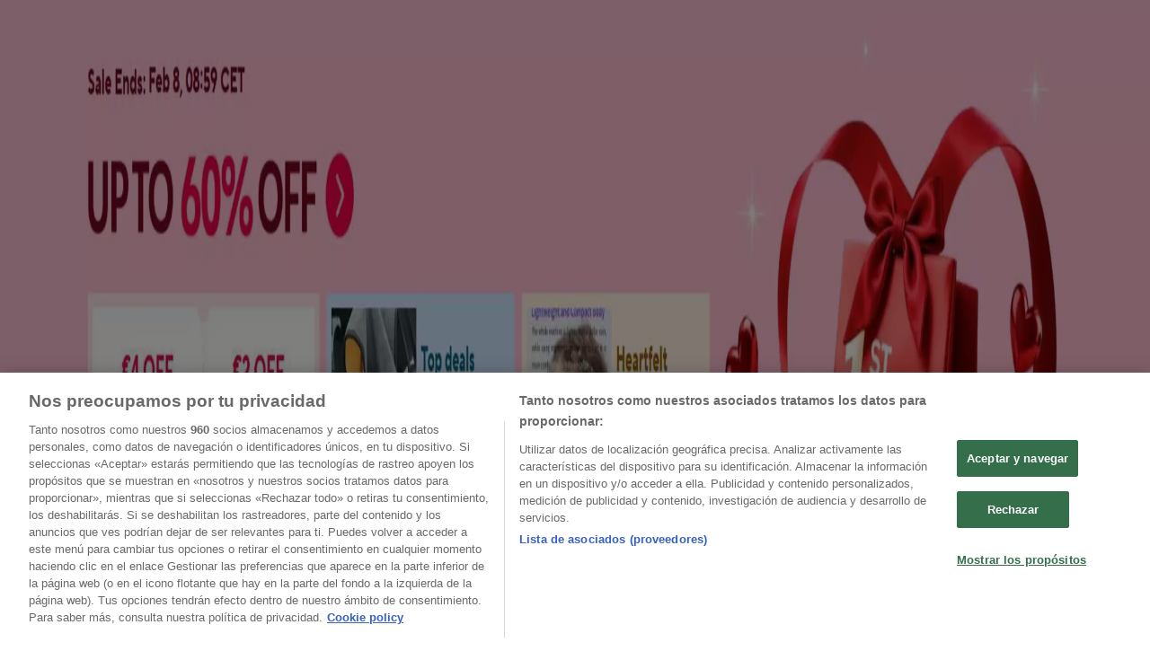

--- FILE ---
content_type: text/html; charset=utf-8
request_url: https://www.tiendeo.com/fuenlabrada/merkal
body_size: 60171
content:
<!DOCTYPE html><html lang="es-ES"><head><meta charSet="utf-8"/><meta name="viewport" content="width=device-width"/><link rel="icon" href="/favicon.ico"/><link rel="canonical" href="https://www.tiendeo.com/fuenlabrada/merkal"/><title>Merkal en Fuenlabrada | Catálogos febrero | Tiendeo</title><meta property="og:title" content="Merkal en Fuenlabrada | Catálogos febrero | Tiendeo"/><meta name="description" content="Descubre el nuevo catálogo de Merkal en Fuenlabrada y las mejores ofertas de tiendas de ropa y zapatos. &amp;#10084; ¡Disfruta la Moda!"/><meta property="og:description" content="Descubre el nuevo catálogo de Merkal en Fuenlabrada y las mejores ofertas de tiendas de ropa y zapatos. &amp;#10084; ¡Disfruta la Moda!"/><meta name="keywords" content="Merkal, Fuenlabrada, ofertas, catálogos, folletos"/><meta name="robots" content="index, follow"/><link rel="preload" href="https://d1h08qwp2t1dnu.cloudfront.net/assets/media_p/es_es/publications/page_assets/156938/1/page_1_level_2_1431532308.webp" as="image" fetchpriority="high"/><link rel="preload" href="https://d1h08qwp2t1dnu.cloudfront.net/assets/media/es_es/images/volantini/big_webp_24884.webp?modified=1692354815" as="image" fetchpriority="high"/><link rel="preload" href="https://d1h08qwp2t1dnu.cloudfront.net/assets/media/es_es/images/catene/logo_merkal_transparent_webp.webp?modified=1719466995" as="image" fetchpriority="high"/><meta name="next-head-count" content="13"/><link rel="preload" href="https://cdn.cookielaw.org/scripttemplates/otSDKStub.js" as="script"/><script async="" type="text/javascript" src="https://cdn.cookielaw.org/scripttemplates/otSDKStub.js" data-domain-script="c30ecf04-6735-4a8a-93ef-52ccf5db8a70" data-document-language="true"></script><script>function OptanonWrapper() {
          window.__tcfapi('addEventListener', 2, (tcData, success) => {
            window.__tcfapi('removeEventListener', 2, () => { }, tcData.listenerId)
            if (!success) return
            window.tcData = tcData
            dispatchEvent(new CustomEvent('ot:loaded'))
            window.OneTrust.OnConsentChanged(function (obj) {
              dispatchEvent(new CustomEvent('ot:consentUpdate'))
            })
          })
        }</script><link rel="preload" href="/_next/static/media/e807dee2426166ad-s.p.woff2" as="font" type="font/woff2" crossorigin="anonymous" data-next-font="size-adjust"/><link rel="preload" href="/_next/static/css/88ee0d4a8b19756b.css" as="style"/><link rel="stylesheet" href="/_next/static/css/88ee0d4a8b19756b.css" data-n-g=""/><link rel="preload" href="/_next/static/css/c3ca2eccab19b049.css" as="style"/><link rel="stylesheet" href="/_next/static/css/c3ca2eccab19b049.css"/><noscript data-n-css=""></noscript><script defer="" nomodule="" src="/_next/static/chunks/polyfills-c67a75d1b6f99dc8.js"></script><script defer="" src="/_next/static/chunks/9097-c41d45cb1534f48a.js"></script><script defer="" src="/_next/static/chunks/9599-1e51c8bacb93db47.js"></script><script defer="" src="/_next/static/chunks/8419.5b7a7c3e1cd91779.js"></script><script defer="" src="/_next/static/chunks/3436.f35e5c9f52b58b87.js"></script><script defer="" src="/_next/static/chunks/8223.36340ea103b1d06e.js"></script><script defer="" src="/_next/static/chunks/6781.cce94cedacd5a5ac.js"></script><script defer="" src="/_next/static/chunks/5659.05c7b787ca9e0b08.js"></script><script defer="" src="/_next/static/chunks/7383.4c82e06677927ffb.js"></script><script defer="" src="/_next/static/chunks/2721.50253f095449ec31.js"></script><script defer="" src="/_next/static/chunks/6577-87eef19b3a1ba61e.js"></script><script defer="" src="/_next/static/chunks/6191-99c5e7102b9b1d09.js"></script><script defer="" src="/_next/static/chunks/3006-b2060eff9bec3cfb.js"></script><script defer="" src="/_next/static/chunks/9666-5aa4bd46f5126651.js"></script><script defer="" src="/_next/static/chunks/5462-2d43a25375d19812.js"></script><script defer="" src="/_next/static/chunks/6610-3f45a82cc34a8a85.js"></script><script defer="" src="/_next/static/chunks/5339-0b458b01b12d64dd.js"></script><script defer="" src="/_next/static/chunks/4260-69dd95c2991952f4.js"></script><script defer="" src="/_next/static/chunks/1042.211ccb6fbc15cfc6.js"></script><script defer="" src="/_next/static/chunks/1347-ec4c4937c8c75ee7.js"></script><script defer="" src="/_next/static/chunks/7388.40bdbfe63634b155.js"></script><script defer="" src="/_next/static/chunks/4076.df39b2a3f42e0061.js"></script><script defer="" src="/_next/static/chunks/5559.c808a40e04191db8.js"></script><script defer="" src="/_next/static/chunks/5535.93cc3c77964c2d6e.js"></script><script defer="" src="/_next/static/chunks/1332.bbaeaa7b4aa4614b.js"></script><script defer="" src="/_next/static/chunks/218.5a1b23282e7563bb.js"></script><script defer="" src="/_next/static/chunks/4180-9ec6d79f60be8103.js"></script><script defer="" src="/_next/static/chunks/8300.91ed2a0e009aae6e.js"></script><script defer="" src="/_next/static/chunks/3360.1b4815aaad3b74f1.js"></script><script defer="" src="/_next/static/chunks/9114.88e21ec28490d37f.js"></script><script defer="" src="/_next/static/chunks/3048.9d3d59ea393db0c3.js"></script><script src="/_next/static/chunks/webpack-2c38f9caa057d45f.js" defer=""></script><script src="/_next/static/chunks/framework-4dea08757e550bb8.js" defer=""></script><script src="/_next/static/chunks/main-a25621d87a89242c.js" defer=""></script><script src="/_next/static/chunks/pages/_app-aa9d8d11d06f9394.js" defer=""></script><script src="/_next/static/chunks/pages/%5BcountryCode%5D/retailer-category/%5B...slug%5D-13f598d8734fe396.js" defer=""></script><script src="/_next/static/X0tsqvW6MoPJSiQrHpgmg/_buildManifest.js" defer=""></script><script src="/_next/static/X0tsqvW6MoPJSiQrHpgmg/_ssgManifest.js" defer=""></script><style id="__jsx-2427475855">html{font-family:'__Open_Sans_a77483', '__Open_Sans_Fallback_a77483', -apple-system, BlinkMacSystemFont, avenir next, avenir, segoe ui, helvetica neue, Cantarell, Ubuntu, roboto, noto, helvetica, arial, sans-serif}</style></head><body data-country="es"><div id="__next"><div class="desktop:h-auto h-screen"><header class="bg-neutral-extralight-base shadow-md desktop:sticky top-0 z-20" data-testid="header"><div class="relative"><div class="h-12 tablet:h-20 flex justify-between p-3.5 
  tablet:p-5 border-b border-b-neutral-medium-100 header-background"><div class="flex tablet:gap-4 logo-light"><div class="desktop:pr-0 shrink-0 flex items-center h-full"><button type="button" aria-label="TND_HEADER_BURGERMENU_TITLE"><div class="flex flex-wrap items-center cursor-pointer"><span role="img" aria-hidden="true" style="width:20px;height:20px;min-width:20px;min-height:20px;display:inline-flex;font-size:inherit" data-testid="burguer_menu" class="side-menu-icon-color"><svg xmlns="http://www.w3.org/2000/svg" width="100%" height="100%" fill="none" viewBox="0 0 18 16"><path fill="currentColor" d="M0 16h18v-2H0v2Zm0-7h18V7H0v2Zm0-9v2h18V0H0Z"></path></svg></span></div></button></div><a class="relative flex" href="/fuenlabrada" aria-label="TND_ARIALABEL_GOTO" data-testid="website_marketplace_logo"><span role="img" aria-hidden="true" style="width:100px;height:33px;min-width:16px;min-height:16px;display:inline-flex;font-size:inherit" width="100" height="33" aria-label="TND_ARIALABEL_GOTO" class="self-center ml-3 tablet:m-0" alt="tiendeo logo"><svg xmlns="http://www.w3.org/2000/svg" width="100%" height="100%" fill="#D2312E" viewBox="0 0 120 32"><path fill="currentColor" fill-rule="evenodd" d="m12.675 9.784-1.418 3.908H7.673v10.917c0 1.387.166 2.315.5 2.782.334.467.973.7 1.918.7.39 0 1.056-.14 2.001-.424l.709 3.365c-1.557.645-3.072.968-4.545.968-1.417 0-2.647-.29-3.69-.869-1.042-.579-1.73-1.349-2.063-2.31-.25-.706-.376-1.822-.376-3.348V13.693H0V9.784h2.126c0-2.35.07-4.063.209-5.14L8.005 3.2a63.145 63.145 0 0 0-.333 6.584h5.003Zm7.9-8.743C19.89.347 19.053 0 18.065 0c-1.018 0-1.883.355-2.596 1.063-.713.709-1.069 1.554-1.069 2.537 0 .984.35 1.83 1.047 2.537.698.71 1.542 1.063 2.531 1.063 1.018 0 1.877-.354 2.575-1.063C21.25 5.43 21.6 4.584 21.6 3.6c0-1.012-.342-1.865-1.026-2.559ZM20 8.8l-5.6.898V31.2H20V8.8Zm20.55 20.239L38.395 25.7c-1.685 1.419-3.48 2.128-5.387 2.128-2.983 0-4.474-1.724-4.474-5.172v-.168H40.8v-1.293c0-4.282-.946-7.397-2.837-9.343C36.488 10.35 34.43 9.6 31.788 9.6c-2.754 0-5.007.974-6.76 2.92-1.752 1.947-2.628 4.755-2.628 8.426 0 3.365.918 6.049 2.754 8.051C26.99 30.999 29.437 32 32.497 32c2.948 0 5.633-.987 8.053-2.961ZM35.2 18.4h-6.4v-.085c0-3.143 1.1-4.715 3.303-4.715 1.1 0 1.913.425 2.436 1.274.44.709.661 1.8.661 3.271v.255Zm6.4-8.15 4.963-1.45c.528.939.792 1.85.792 2.73.501-.368 1.32-.91 2.461-1.62 1.14-.626 2.419-.94 3.837-.94 1.196 0 2.266.293 3.212.875.945.584 1.584 1.344 1.918 2.283.277.768.417 1.807.417 3.115V31.2h-5.547V17.026c0-1.077-.083-1.815-.248-2.213-.249-.652-.788-.979-1.615-.979-1.16 0-2.443.653-3.85 1.959V31.2h-5.59V15.37c0-1.962-.25-3.669-.75-5.12ZM79.204 23.5V.893L73.628 0v7.48c0 1.53.056 2.606.168 3.23-1.007-.822-2.278-1.233-3.815-1.233-2.711 0-4.92 1.062-6.624 3.187-1.705 2.125-2.557 4.887-2.557 8.287 0 3.372.803 6.056 2.41 8.053C64.818 31 66.978 32 69.688 32c1.928 0 3.577-.609 4.947-1.827.084.567.195.992.336 1.275H80c-.531-1.19-.796-3.84-.796-7.948Zm-8.542-9.1c.965 0 1.945.454 2.938 1.363v10.075c-.725.909-1.61 1.362-2.657 1.362-1.422 0-2.402-.44-2.938-1.321-.537-.88-.805-2.45-.805-4.707 0-4.514 1.153-6.772 3.462-6.772ZM98.95 29.039 96.795 25.7c-1.685 1.419-3.48 2.128-5.387 2.128-2.983 0-4.475-1.724-4.475-5.172v-.168H99.2v-1.293c0-4.282-.946-7.397-2.838-9.343C94.888 10.35 92.83 9.6 90.188 9.6c-2.754 0-5.007.974-6.76 2.92-1.752 1.947-2.628 4.755-2.628 8.426 0 3.365.918 6.049 2.753 8.051C85.39 30.999 87.837 32 90.897 32c2.948 0 5.633-.987 8.053-2.961ZM93.6 18.4h-6.4v-.085c0-3.143 1.1-4.715 3.303-4.715 1.101 0 1.913.425 2.436 1.274.44.709.661 1.8.661 3.271v.255Zm23.953-5.564c-1.797-2.157-4.202-3.236-7.215-3.236-2.876 0-5.184 1.03-6.926 3.089-1.741 2.06-2.612 4.784-2.612 8.174 0 3.39.871 6.094 2.612 8.111 1.742 2.017 4.05 3.026 6.926 3.026 2.93 0 5.273-1.001 7.029-3.005 1.755-2.003 2.633-4.77 2.633-8.3 0-3.306-.816-5.926-2.447-7.859Zm-9.753 2.986c.515-1.48 1.5-2.222 2.957-2.222 1.057 0 1.886.385 2.486 1.154.771.997 1.157 2.948 1.157 5.854 0 4.928-1.186 7.392-3.557 7.392-1.429 0-2.393-.584-2.893-1.752-.5-1.168-.75-3.019-.75-5.555 0-2.079.2-3.703.6-4.87Z" clip-rule="evenodd"></path></svg></span></a></div><div class="flex items-center space-x-4"><div class="w-full desktop:min-w-[480px] relative hidden desktop:block"><div class="flex"><div class="relative m-2.5 desktop:m-0 h-9 w-full flex items-center justify-center desktop:min-w-[480px]"><div class="relative w-full flex items-center justify-center h-9"><input type="text" class="w-full h-full py-2 border-2 rounded-full outline-offset-1 text-neutral-dark-base bg-neutral-extralight-base border-primary-base placeholder-neutral-dark-300 hover:border-neutral-dark-300 focus:outline-primary-100 focus:border-1 focus:border-primary-base px-3 pl-10 pr-10" name="search" placeholder="Carrefour, Lidl, El Corte Inglés..." autoComplete="off" data-testid="input_top" value=""/><span role="img" aria-hidden="true" style="width:20px;height:20px;min-width:20px;min-height:20px;display:inline-flex;font-size:inherit" class="absolute left-0 my-2 mx-3 text-primary-base"><svg xmlns="http://www.w3.org/2000/svg" width="100%" height="100%" fill="none" viewBox="0 0 18 18"><path fill="currentColor" d="M12.864 11.32h-.813l-.288-.277A6.66 6.66 0 0 0 13.38 6.69a6.69 6.69 0 1 0-6.69 6.69 6.66 6.66 0 0 0 4.354-1.617l.278.289v.813L16.467 18 18 16.467l-5.136-5.146Zm-6.174 0a4.625 4.625 0 0 1-4.632-4.63A4.625 4.625 0 0 1 6.69 2.058a4.625 4.625 0 0 1 4.63 4.632 4.625 4.625 0 0 1-4.63 4.63Z"></path></svg></span><span role="img" aria-hidden="true" style="width:20px;height:20px;min-width:20px;min-height:20px;display:inline-flex;font-size:inherit" class="absolute right-0 my-2 mx-3 cursor-pointer text-neutral-dark-300 invisible"><svg xmlns="http://www.w3.org/2000/svg" width="100%" height="100%" fill="none" viewBox="0 0 20 20"><path fill="currentColor" d="M10 .4A9.591 9.591 0 0 0 .4 10c0 5.309 4.291 9.6 9.6 9.6 5.309 0 9.6-4.291 9.6-9.6 0-5.309-4.291-9.6-9.6-9.6Zm4.8 13.046L13.446 14.8 10 11.354 6.554 14.8 5.2 13.446 8.646 10 5.2 6.554 6.554 5.2 10 8.646 13.446 5.2 14.8 6.554 11.354 10l3.446 3.446Z"></path></svg></span></div></div></div></div><div data-testid="geolocator_open_dialog_button"><div><div class="cursor-pointer flex items-center gap-2"><p class="text-geolocator hidden desktop:block whitespace-nowrap">Estás aquí:</p><div class="font-bold max-w-[123px] tablet:max-w-none truncate header-geolocation-label" data-testid="geolocator_text_header">Fuenlabrada - 28001</div><span role="img" aria-hidden="true" style="width:16px;height:16px;min-width:16px;min-height:16px;display:inline-flex;font-size:inherit" class="chevron-header-geolocation"><svg xmlns="http://www.w3.org/2000/svg" width="100%" height="100%" fill="none" viewBox="0 0 20 20"><path fill="currentColor" d="M17.5 7.5 10 15 2.5 7.5l1.331-1.331L10 12.338l6.169-6.17L17.5 7.5Z"></path></svg></span></div></div></div></div></div></div><div class="flex items-center justify-center h-16 tablet:p-3.5 border-b border-b-neutral-medium-100 desktop:hidden bg-header-search-mobile"><div class="w-full desktop:min-w-[480px] desktop:hidden relative"><div class="flex"><div class="relative m-2.5 desktop:m-0 h-9 w-full flex items-center justify-center desktop:min-w-[480px]"><div class="relative w-full flex items-center justify-center h-9"><input type="text" class="w-full h-full py-2 border-2 rounded-full outline-offset-1 text-neutral-dark-base bg-neutral-extralight-base border-primary-base placeholder-neutral-dark-300 hover:border-neutral-dark-300 focus:outline-primary-100 focus:border-1 focus:border-primary-base px-3 pl-10 pr-10" name="search" placeholder="Carrefour, Lidl, El Corte Inglés..." autoComplete="off" data-testid="input_header" value=""/><span role="img" aria-hidden="true" style="width:20px;height:20px;min-width:20px;min-height:20px;display:inline-flex;font-size:inherit" class="absolute left-0 my-2 mx-3 text-primary-base"><svg xmlns="http://www.w3.org/2000/svg" width="100%" height="100%" fill="none" viewBox="0 0 18 18"><path fill="currentColor" d="M12.864 11.32h-.813l-.288-.277A6.66 6.66 0 0 0 13.38 6.69a6.69 6.69 0 1 0-6.69 6.69 6.66 6.66 0 0 0 4.354-1.617l.278.289v.813L16.467 18 18 16.467l-5.136-5.146Zm-6.174 0a4.625 4.625 0 0 1-4.632-4.63A4.625 4.625 0 0 1 6.69 2.058a4.625 4.625 0 0 1 4.63 4.632 4.625 4.625 0 0 1-4.63 4.63Z"></path></svg></span><span role="img" aria-hidden="true" style="width:20px;height:20px;min-width:20px;min-height:20px;display:inline-flex;font-size:inherit" class="absolute right-0 my-2 mx-3 cursor-pointer text-neutral-dark-300 invisible"><svg xmlns="http://www.w3.org/2000/svg" width="100%" height="100%" fill="none" viewBox="0 0 20 20"><path fill="currentColor" d="M10 .4A9.591 9.591 0 0 0 .4 10c0 5.309 4.291 9.6 9.6 9.6 5.309 0 9.6-4.291 9.6-9.6 0-5.309-4.291-9.6-9.6-9.6Zm4.8 13.046L13.446 14.8 10 11.354 6.554 14.8 5.2 13.446 8.646 10 5.2 6.554 6.554 5.2 10 8.646 13.446 5.2 14.8 6.554 11.354 10l3.446 3.446Z"></path></svg></span></div></div></div></div></div><div class="tablet:sticky tablet:top-0 tablet:z-10 desktop:block"><div class="relative header-categories-background"><nav class="m-0" data-testid="categories_nav"><div class="flex items-center pt-1 pb-1 tablet:px-10 desktop:px-10 desktop:ml-34 overflow-x-auto scrollbar-hidden opacity-0"><a data-testid="category_button_23" class="py-2 whitespace-nowrap select-none font-semibold flex rounded-full uppercase text-xs header-categories-hover-unselected header-categories-text w-fit" href="/">Destacados</a><a data-testid="category_button_1" class="py-2 whitespace-nowrap select-none font-semibold flex rounded-full uppercase text-xs header-categories-hover-unselected header-categories-text w-fit" href="/ofertas-folletos/supermercados">Hiper-Supermercados</a><a data-testid="category_button_2" class="py-2 whitespace-nowrap select-none font-semibold flex rounded-full uppercase text-xs header-categories-hover-unselected header-categories-text w-fit" href="/Folletos-Catalogos/hogar-y-muebles">Hogar y Muebles</a><a data-testid="category_button_6" class="py-2 whitespace-nowrap select-none font-semibold flex rounded-full uppercase text-xs header-categories-hover-unselected header-categories-text w-fit" href="/Folletos-Catalogos/jardin-y-bricolaje">Jardín y Bricolaje</a><a data-testid="category_button_3" class="py-2 whitespace-nowrap select-none font-semibold flex rounded-full uppercase text-xs px-4 header-categories-selected pointer-events-none w-fit" href="/">Ropa, Zapatos y Complementos</a><a data-testid="category_button_4" class="py-2 whitespace-nowrap select-none font-semibold flex rounded-full uppercase text-xs header-categories-hover-unselected header-categories-text w-fit" href="/Folletos-Catalogos/informatica-y-electronica">Informática y Electrónica</a><a data-testid="category_button_8" class="py-2 whitespace-nowrap select-none font-semibold flex rounded-full uppercase text-xs header-categories-hover-unselected header-categories-text w-fit" href="/Folletos-Catalogos/juguetes-y-bebes">Juguetes y Bebés</a><a data-testid="category_button_10" class="py-2 whitespace-nowrap select-none font-semibold flex rounded-full uppercase text-xs header-categories-hover-unselected header-categories-text w-fit" href="/Folletos-Catalogos/coches-motos-y-recambios">Coches, Motos y Recambios</a><a data-testid="category_button_5" class="py-2 whitespace-nowrap select-none font-semibold flex rounded-full uppercase text-xs header-categories-hover-unselected header-categories-text w-fit" href="/Folletos-Catalogos/perfumerias-y-belleza">Perfumerías y Belleza</a><a data-testid="category_button_11" class="py-2 whitespace-nowrap select-none font-semibold flex rounded-full uppercase text-xs header-categories-hover-unselected header-categories-text w-fit" href="/Folletos-Catalogos/viajes">Viajes</a><a data-testid="category_button_13" class="py-2 whitespace-nowrap select-none font-semibold flex rounded-full uppercase text-xs header-categories-hover-unselected header-categories-text w-fit" href="/Folletos-Catalogos/restauracion">Restauración</a><a data-testid="category_button_7" class="py-2 whitespace-nowrap select-none font-semibold flex rounded-full uppercase text-xs header-categories-hover-unselected header-categories-text w-fit" href="/Folletos-Catalogos/deporte">Deporte</a><a data-testid="category_button_12" class="py-2 whitespace-nowrap select-none font-semibold flex rounded-full uppercase text-xs header-categories-hover-unselected header-categories-text w-fit" href="/Folletos-Catalogos/salud">Salud y Ópticas</a><a data-testid="category_button_18" class="py-2 whitespace-nowrap select-none font-semibold flex rounded-full uppercase text-xs header-categories-hover-unselected header-categories-text w-fit" href="/Folletos-Catalogos/ocio">Ocio</a><a data-testid="category_button_9" class="py-2 whitespace-nowrap select-none font-semibold flex rounded-full uppercase text-xs header-categories-hover-unselected header-categories-text w-fit" href="/Folletos-Catalogos/libros-y-papelerias">Libros y Papelerías</a><a data-testid="category_button_14" class="py-2 whitespace-nowrap select-none font-semibold flex rounded-full uppercase text-xs header-categories-hover-unselected header-categories-text w-fit" href="/Folletos-Catalogos/bancos-y-seguros">Bancos y Seguros</a><a data-testid="category_button_19" class="py-2 whitespace-nowrap select-none font-semibold flex rounded-full uppercase text-xs header-categories-hover-unselected header-categories-text w-fit" href="/Folletos-Catalogos/bodas">Bodas</a></div></nav></div></div></header><section class="max-w-[100vw] overflow-x-hidden flex flex-col items-center justify-center text-center"><span style="font-size:10px;margin-bottom:8px">Publicidad</span><div style="width:728px;height:90px;max-width:728px;max-height:90px;overflow:hidden"><div id="div-gpt-ad-web_masthead" class="w-auto h-auto" data-testid="ad_header"></div></div></section><main class="tablet:gap-6 pt-3 tablet:pt-6 pb-10 overflow-x-hidden min-h-[1900px] px-2"><div class="grid desktop:grid-cols-12 desktop:px-14"><section class="first:desktop:col-span-2 even:desktop:col-span-8 even:flex 
          even:flex-col even:gap-8 even:tablet:gap-10 even:desktop:gap-12 even:desktop:mx-6
          last:desktop:col-span-2 max-w-full overflow-hidden"><div class="h-24 hidden desktop:flex items-center justify-end my-4"><div class="retailer-logo relative w-12 h-12 tablet:w-20 
    tablet:h-24 desktop:w-60 desktop:h-24 
    desktop2xl:w-80 desktop2xl:96"><img alt="Logo Merkal" fetchpriority="high" decoding="async" data-nimg="fill" class="object-contain" style="position:absolute;height:100%;width:100%;left:0;top:0;right:0;bottom:0;color:transparent" src="https://d1h08qwp2t1dnu.cloudfront.net/assets/media/es_es/images/catene/logo_merkal_transparent_webp.webp?modified=1719466995"/></div></div></section><section class="first:desktop:col-span-2 even:desktop:col-span-8 even:flex 
          even:flex-col even:gap-8 even:tablet:gap-10 even:desktop:gap-12 even:desktop:mx-6
          last:desktop:col-span-2 max-w-full overflow-hidden"><div class=""><div class="page-title-container flex grow items-center pb-3 border-b border-neutral-dark-100 mb-8 tablet:mb-0"><div class="w-full flex justify-between flex-col items-start"><h1 class="page-title text-xl tablet:text-2xl font-extrabold" data-testid="page_title">Merkal Fuenlabrada - Catálogos, Rebajas y Códigos de Descuento </h1><button type="button" class="inline-flex justify-center items-center gap-2 font-bold text-sm text-neutral-medium-base bg-neutral-light-base border border-neutral-light-base px-4 uppercase py-2 rounded-lg group" disabled=""><div class="flex items-center justify-center"><div class="min-w-[21px] flex items-center justify-center"><img alt="Loading" data-testid="favorite-button-loader" loading="lazy" width="12" height="12" decoding="async" data-nimg="1" class="flex w-fit h-2" style="color:transparent" src="/Loader.gif"/></div><div class="ms-2 text-xs">Seguir para obtener ofertas</div></div></button></div></div><nav class=""><ul class="w-full flex-wrap justify-start align-center hidden [&amp;:not(:last-child)]:text-primary-base desktop:inline-flex"><li class="inline overflow-hidden"><a class="inline-block m-1 text-primary-base text-sm" data-testid="breadcrumb_section_link" href="/fuenlabrada">Tiendeo en Fuenlabrada</a><span class="m-1 text-primary-base text-sm">»</span></li><li class="inline overflow-hidden"><p class="inline-block m-1 text-primary-base text-sm" data-testid="breadcrumb_current_section">Ofertas de Ropa, Zapatos y Complementos en Fuenlabrada</p><span class="m-1 text-primary-base text-sm">»</span></li><li class="inline overflow-hidden"><p class="inline-block m-1 text-primary-base text-sm !text-neutral-dark-base inline-block overflow-hidden max-w-full overflow-hidden max-w-full text-ellipsis" data-testid="breadcrumb_current_section">Merkal en Fuenlabrada</p></li></ul></nav><script type="application/ld+json">{"@context":"https://schema.org","@type":"BreadcrumbList","itemListElement":[{"@type":"ListItem","position":1,"item":{"@type":"WebPage","@id":"https://www.tiendeo.com/fuenlabrada/merkal","name":"Tiendeo en Fuenlabrada"}},{"@type":"ListItem","position":2,"item":{"@type":"WebPage","@id":"https://www.tiendeo.com/fuenlabrada/merkal","name":"Ofertas de Ropa, Zapatos y Complementos en Fuenlabrada"}},{"@type":"ListItem","position":3,"name":"Merkal en Fuenlabrada"}]}</script></div></section></div><div class="grid desktop:grid-cols-12 desktop:px-14"><section class="first:desktop:col-span-2 even:desktop:col-span-8 even:flex 
          even:flex-col even:gap-8 even:tablet:gap-10 even:desktop:gap-12 even:desktop:mx-6
          last:desktop:col-span-2 max-w-full overflow-hidden"><div class="hidden desktop:block"><section class="hidden desktop:block "><header class="flex flex-row w-full max-w-[80vw]" data-testid="section-title"><h2 class="section-title pb-4 text-lg tablet:text-xl self-start font-bold border-neutral-dark-100 overflow-auto break-words" itemProp="headline" data-testid="section-title-heading">Vistazo de las ofertas de Merkal en Fuenlabrada</h2></header><div class="flex flex-col tablet:flex-row desktop:flex-col tablet:flex-wrap desktop:flex-nowrap"><div class="
    block overflow-hidden flex flex-row items-start mb-2
    w-full tablet:w-[33%] desktop:w-full justify-start
    pr-0 tablet:pr-2 desktop:pr-0
  "><span class="flex w-[20px] mr-2 desktop:ml-0 pt-[1.5px]"><svg width="20" height="20" viewBox="0 0 20 20" fill="none" xmlns="http://www.w3.org/2000/svg" aria-label="Ofertas de Merkal en Fuenlabrada:" class=""><path d="M15.9971 3.19325H16.1614C16.5251 3.17182 16.8281 3.47434 16.8062 3.83805L16.8604 9.84286C16.8517 9.99412 16.7892 10.1349 16.683 10.2411L8.40842 18.5157C8.17061 18.7535 7.7811 18.7535 7.54285 18.5157L1.48427 12.4566C1.24645 12.2188 1.24645 11.8293 1.48427 11.5911L9.7588 3.31652C9.86503 3.21029 10.0054 3.14778 10.1571 3.13904L12.7818 3.16264" stroke="#686E73" stroke-width="0.75" stroke-linecap="round" stroke-linejoin="round"></path><path d="M14.4675 5.53247C14.4784 5.5434 14.4893 5.55389 14.4976 5.56701C14.9457 6.04526 14.9348 6.79586 14.4675 7.26362C13.9892 7.74187 13.2146 7.74187 12.7363 7.26362" stroke="#686E73" stroke-width="0.75" stroke-linecap="round" stroke-linejoin="round"></path><path d="M18.0356 4.39192C18.7517 3.30777 18.9187 2.19345 18.3622 1.63738C17.8061 1.08132 16.6918 1.24787 15.6077 1.96394C15.2916 2.17159 14.9803 2.42252 14.6835 2.71891C14.2896 3.11279 13.9696 3.53684 13.7357 3.95651C13.4892 4.39367 13.3375 4.82645 13.2877 5.21378C13.2247 5.70077 13.3222 6.11826 13.6015 6.3976" stroke="#686E73" stroke-width="0.75" stroke-linecap="round" stroke-linejoin="round"></path><path d="M11.3681 8.98294L10.9065 10.7486C10.8864 10.8264 10.899 10.9091 10.9428 10.9764L11.9272 12.513C12.0457 12.6983 11.9215 12.9427 11.7017 12.9554L9.88002 13.0621C9.80002 13.0669 9.72526 13.1049 9.67455 13.167L8.5174 14.5781C8.37794 14.7482 8.1069 14.7053 8.0269 14.5003L7.36242 12.8006C7.33313 12.7259 7.27412 12.6669 7.19936 12.6376L5.49969 11.9731C5.2951 11.8931 5.25182 11.6221 5.42188 11.4826L6.83302 10.3255C6.8951 10.2747 6.93313 10.2 6.93794 10.12L7.04461 8.29835C7.05729 8.07889 7.30166 7.9543 7.48701 8.07277L9.02363 9.05725C9.09139 9.10053 9.17401 9.11365 9.25139 9.09354L11.0171 8.6319C11.23 8.57638 11.4236 8.77004 11.3681 8.98294Z" stroke="#686E73" stroke-width="0.75" stroke-linecap="round" stroke-linejoin="round"></path></svg></span><div class="inline-block">Ofertas de Merkal en Fuenlabrada:<b class="ml-1">9</b></div></div><div class="
    block overflow-hidden flex flex-row items-start mb-2
    w-full tablet:w-[33%] desktop:w-full justify-start
    pr-0 tablet:pr-2 desktop:pr-0
  "><span class="flex w-[20px] mr-2 desktop:ml-0 pt-[1.5px]"><svg width="20" height="20" viewBox="0 0 20 20" fill="none" xmlns="http://www.w3.org/2000/svg" aria-label="Catálogos con ofertas de Merkal en Fuenlabrada:" class=""><path d="M3.75 5.8333C3.51988 5.8333 3.33333 6.01985 3.33333 6.24997C3.33333 6.48009 3.51988 6.66664 3.75 6.66664L7.91667 6.66664C8.14679 6.66664 8.33333 6.48009 8.33333 6.24997C8.33333 6.01985 8.14679 5.8333 7.91667 5.8333H3.75Z" fill="#686E73"></path><path d="M12.0833 5.8333C11.8532 5.8333 11.6667 6.01985 11.6667 6.24997C11.6667 6.48009 11.8532 6.66664 12.0833 6.66664L16.25 6.66664C16.4801 6.66664 16.6667 6.48009 16.6667 6.24997C16.6667 6.01985 16.4801 5.8333 16.25 5.8333H12.0833Z" fill="#686E73"></path><path d="M11.6667 9.5833C11.6667 9.35318 11.8532 9.16664 12.0833 9.16664H16.25C16.4801 9.16664 16.6667 9.35318 16.6667 9.5833C16.6667 9.81342 16.4801 9.99997 16.25 9.99997H12.0833C11.8532 9.99997 11.6667 9.81342 11.6667 9.5833Z" fill="#686E73"></path><path d="M3.75 9.16664C3.51988 9.16664 3.33333 9.35318 3.33333 9.5833C3.33333 9.81342 3.51988 9.99997 3.75 9.99997H7.91667C8.14679 9.99997 8.33333 9.81342 8.33333 9.5833C8.33333 9.35318 8.14679 9.16664 7.91667 9.16664H3.75Z" fill="#686E73"></path><path d="M11.6667 12.9166C11.6667 12.6865 11.8532 12.5 12.0833 12.5L16.25 12.5C16.4801 12.5 16.6667 12.6865 16.6667 12.9166C16.6667 13.1468 16.4801 13.3333 16.25 13.3333L12.0833 13.3333C11.8532 13.3333 11.6667 13.1468 11.6667 12.9166Z" fill="#686E73"></path><path d="M3.75 12.5C3.51988 12.5 3.33333 12.6865 3.33333 12.9166C3.33333 13.1468 3.51988 13.3333 3.75 13.3333L7.91667 13.3333C8.14679 13.3333 8.33333 13.1468 8.33333 12.9166C8.33333 12.6865 8.14679 12.5 7.91667 12.5L3.75 12.5Z" fill="#686E73"></path><path fill-rule="evenodd" clip-rule="evenodd" d="M17.1831 3.33024C15.2231 3.06398 13.2284 3.24414 11.3478 3.85727L10.4167 4.16086V16.9478L11.951 16.5101C13.3823 16.1018 14.8635 15.8946 16.3518 15.8946H17.9167V3.42989L17.1831 3.33024ZM11.0895 3.06498C13.0894 2.41293 15.2109 2.22133 17.2953 2.50449L18.3894 2.65313C18.596 2.68119 18.75 2.85756 18.75 3.066V16.3113C18.75 16.5414 18.5635 16.728 18.3333 16.728H16.3518C14.9408 16.728 13.5366 16.9243 12.1796 17.3114L10.1143 17.9006C9.98861 17.9365 9.85336 17.9113 9.74902 17.8326C9.64468 17.7538 9.58333 17.6307 9.58333 17.5V3.85846C9.58333 3.6781 9.69937 3.51822 9.87084 3.46231L11.0895 3.06498Z" fill="#686E73"></path><path fill-rule="evenodd" clip-rule="evenodd" d="M2.81692 3.33024C4.77687 3.06398 6.77165 3.24414 8.65217 3.85727L9.58333 4.16086V16.9478L8.04899 16.5101C6.6177 16.1018 5.13654 15.8946 3.64815 15.8946H2.08333V3.42989L2.81692 3.33024ZM8.91049 3.06498C6.91056 2.41293 4.78913 2.22133 2.70474 2.50449L1.61058 2.65313C1.40403 2.68119 1.25 2.85756 1.25 3.066V16.3113C1.25 16.5414 1.43655 16.728 1.66667 16.728H3.64815C5.05922 16.728 6.46343 16.9243 7.82037 17.3114L9.88569 17.9006C10.0114 17.9365 10.1466 17.9113 10.251 17.8326C10.3553 17.7538 10.4167 17.6307 10.4167 17.5V3.85846C10.4167 3.6781 10.3006 3.51822 10.1292 3.46231L8.91049 3.06498Z" fill="#686E73"></path></svg></span><div class="inline-block">Catálogos con ofertas de Merkal en Fuenlabrada:<b class="ml-1">2</b></div></div><div class="
    block overflow-hidden flex flex-row items-start mb-2
    w-full tablet:w-[33%] desktop:w-full justify-start
    pr-0 tablet:pr-2 desktop:pr-0
  "><span class="flex w-[20px] mr-2 desktop:ml-0 pt-[1.5px]"><svg width="20" height="20" viewBox="0 0 20 20" fill="none" xmlns="http://www.w3.org/2000/svg" aria-label="Categoría:" class=""><path fill-rule="evenodd" clip-rule="evenodd" d="M4.40734 3.41563C4.31723 3.46766 4.22512 3.5551 4.1358 3.7079L4.1294 3.71885L2.65506 5.92393H17.3942L16.163 3.67323L16.1529 3.64736C16.0846 3.4722 15.8962 3.33333 15.4807 3.33333H4.75778C4.61017 3.33333 4.49809 3.36324 4.40734 3.41563ZM17.5527 6.75726H2.44771L2.44754 7.23727C2.44754 7.77344 2.86811 8.26636 3.29521 8.32116L3.61343 8.36198C3.9297 8.32406 4.21024 8.14756 4.34709 7.91348L4.79321 7.15036L5.05005 8.00707C5.3005 8.84249 6.11312 9.30327 6.9504 9.03886L6.95771 9.03655C7.39123 8.90943 7.70893 8.59144 7.90625 8.1864L8.28464 7.40967L8.61076 8.21296C8.90825 8.94576 9.85359 9.31032 10.6491 8.97011L10.6542 8.96796C10.9549 8.8445 11.2705 8.5176 11.3871 8.21859L11.7401 7.31263L12.1057 8.21296C12.4178 8.9818 13.2941 9.36445 14.0406 8.98137L14.0507 8.9762L14.0611 8.97165C14.5025 8.77746 14.7412 8.47164 14.8682 8.01538L15.0759 7.26907L15.5424 7.86757C15.6479 8.00285 15.825 8.13164 16.0448 8.22705C16.1817 8.2865 16.3227 8.32752 16.4536 8.3498L16.7101 8.32054C17.1946 8.2653 17.5527 7.79428 17.5527 7.23732V6.75726ZM16.3613 9.17774C16.1568 9.14579 15.9473 9.08438 15.7506 8.99896C15.6303 8.94675 15.5096 8.88328 15.3945 8.80812C15.1718 9.21464 14.8377 9.52895 14.3687 9.7376C13.4265 10.215 12.3625 9.90914 11.74 9.14005C11.5136 9.40552 11.228 9.62467 10.9371 9.74471C10.0247 10.1336 8.89261 9.89855 8.24246 9.12401C7.97035 9.44868 7.6127 9.70793 7.16823 9.83911C6.14488 10.1605 5.10503 9.74025 4.5651 8.84732C4.2929 9.04903 3.96595 9.16796 3.63898 9.19629V17.4417C3.69105 17.4726 3.78163 17.5 3.88406 17.5H16.1162C16.2463 17.5 16.3235 17.4769 16.3613 17.459V9.17774ZM3.88406 18.3333C3.6693 18.3333 3.44259 18.2796 3.25623 18.168C3.07809 18.0613 2.85826 17.8469 2.85826 17.5091V9.06018C2.1783 8.79516 1.66682 8.03824 1.66682 7.23732L1.66682 6.1012L1.66675 5.96756L3.48024 3.25521C3.62806 3.00595 3.81176 2.81206 4.03592 2.68264C4.2629 2.55161 4.50824 2.5 4.75778 2.5H15.4807C16.0105 2.5 16.6064 2.68173 16.8625 3.29921L18.3334 5.98813V7.23732C18.3334 8.02993 17.8824 8.80977 17.142 9.06948V17.5091C17.142 17.8006 16.991 18.0265 16.7866 18.16C16.5952 18.285 16.3576 18.3333 16.1162 18.3333H3.88406Z" fill="#686E73"></path></svg></span><div class="inline-block">Categoría:<b class="ml-1">Ropa, Zapatos y Complementos</b></div></div><div class="
    block overflow-hidden flex flex-row items-start mb-2
    w-full tablet:w-[33%] desktop:w-full justify-start
    pr-0 tablet:pr-2 desktop:pr-0
  "><span class="flex w-[20px] mr-2 desktop:ml-0 pt-[1.5px]"><svg width="20" height="20" viewBox="0 0 20 20" fill="none" xmlns="http://www.w3.org/2000/svg" aria-label="Oferta más reciente:" class=""><path d="M10 18.7097C9.25183 18.7097 8.61644 17.9262 7.9263 17.7408C7.21252 17.5496 6.27146 17.9038 5.64602 17.5413C5.01229 17.1739 4.85178 16.1781 4.33708 15.6633C3.82238 15.1486 2.82616 14.9881 2.45911 14.3544C2.09662 13.729 2.45082 12.7879 2.25962 12.0741C2.07464 11.3836 1.29077 10.7486 1.29077 10.0004C1.29077 9.2522 2.07423 8.61722 2.25962 7.92667C2.45082 7.21289 2.09662 6.27183 2.45911 5.64639C2.82658 5.01266 3.82238 4.85215 4.33708 4.33745C4.85178 3.82275 5.01229 2.82653 5.64602 2.45948C6.27146 2.09699 7.21252 2.45118 7.9263 2.25999C8.61685 2.07501 9.25183 1.29114 10 1.29114C10.7482 1.29114 11.3836 2.07459 12.0738 2.25999C12.7875 2.45118 13.7286 2.09699 14.354 2.45948C14.9878 2.82694 15.1483 3.82275 15.663 4.33745C16.1777 4.85215 17.1739 5.01266 17.541 5.64639C17.9034 6.27183 17.5492 7.21289 17.7404 7.92667C17.9254 8.61722 18.7093 9.2522 18.7093 10.0004C18.7093 10.7486 17.9258 11.384 17.7404 12.0741C17.5492 12.7879 17.9034 13.729 17.541 14.3544C17.1735 14.9881 16.1777 15.1486 15.663 15.6633C15.1483 16.1781 14.9878 17.1743 14.354 17.5413C13.7286 17.9038 12.7875 17.5496 12.0738 17.7408C11.3832 17.9258 10.7482 18.7097 10 18.7097Z" stroke="#686E73" stroke-width="0.75" stroke-linecap="round" stroke-linejoin="round"></path><path d="M9.99997 16.2709C13.4633 16.2709 16.2709 13.4633 16.2709 9.99997C16.2709 6.53661 13.4633 3.729 9.99997 3.729C6.53661 3.729 3.729 6.53661 3.729 9.99997C3.729 13.4633 6.53661 16.2709 9.99997 16.2709Z" stroke="#686E73" stroke-width="0.75" stroke-linecap="round" stroke-linejoin="round"></path><path d="M10 5.27606V10.0038H13.0347" stroke="#686E73" stroke-width="0.75" stroke-linecap="round" stroke-linejoin="round"></path></svg></span><div class="inline-block">Oferta más reciente:<b class="ml-1">15/1/2026</b></div></div></div></section><section class="max-w-[100vw] overflow-x-hidden flex flex-col items-center justify-center text-center"><span style="font-size:10px;margin-bottom:8px">Publicidad</span><div style="width:160px;height:600px;max-width:160px;max-height:600px;overflow:hidden"><div id="div-gpt-ad-web_lateral_left_desktop" class="w-auto h-auto" data-testid="ad_left"></div></div></section></div></section><section class="first:desktop:col-span-2 even:desktop:col-span-8 even:flex 
          even:flex-col even:gap-8 even:tablet:gap-10 even:desktop:gap-12 even:desktop:mx-6
          last:desktop:col-span-2 max-w-full overflow-hidden"><section class="flex flex-col items-center" data-testid="retailer_flyers_container"><div data-id="122173" data-type="flyer" data-order="-1" data-weight="100" data-cid="" data-utmm="rsv" data-orid="1603" class="js-flyer flex flex-col w-full shadow-md rounded-lg desktop:rounded-2xl" data-testid="flyer_list_item"><a rel="nofollow" class="flex relative justify-center w-full flex-grow bg-neutral-medium-base rounded-md rounded-b-none items-center  h-[272px] desktop:h-[328px]" href="/Catalogos/122173"><img alt="next-router-worker" data-testid="main_flyer_cover" fetchpriority="high" width="0" height="0" decoding="async" data-nimg="1" class="w-auto max-h-full object-contain max-w-full " style="color:transparent" src="https://d1h08qwp2t1dnu.cloudfront.net/assets/media_p/es_es/publications/page_assets/156938/1/page_1_level_2_1431532308.webp"/><div class="flex rounded-full bg-neutral-extralight-base/80 w-10 h-10 items-center justify-center absolute top-[calc(50%_-_36px/2)] right-2"><span role="img" aria-hidden="true" style="width:20px;height:20px;min-width:20px;min-height:20px;display:inline-flex;font-size:inherit"><svg xmlns="http://www.w3.org/2000/svg" width="100%" height="100%" fill="none" viewBox="0 0 20 20"><path fill="currentColor" d="m7.165 17.5-1.332-1.331L12.003 10l-6.17-6.169L7.165 2.5l7.5 7.5-7.5 7.5Z"></path></svg></span></div></a><div class="p-2 h-fit"><div class="flex items-center"><div class="relative w-7 h-7 mr-2 shrink-0 overflow-hidden
             rounded-full border border-neutral-light-base flex self-center items-center"><img alt="Merkal" data-testid="main_flyer_retailer_logo" loading="lazy" width="28" height="28" decoding="async" data-nimg="1" style="color:transparent" src="https://d1h08qwp2t1dnu.cloudfront.net/assets/media/es_es/images/catene/logo_merkal_transparent_webp.webp?modified=1719466995"/></div><h4 class="pl-1" data-testid="main_flyer_retailer_name">Merkal</h4></div><h3 class="font-bold" data-testid="main_flyer_title">Hasta -70%</h3><div class="flex justify-between items-center"><span class="text-xs text-neutral-medium-base pt-1" data-testid="main_flyer_expiration">Caduca el 28/2</span></div></div></div><div class=" w-full pt-8"><ul class="w-full flex flex-row flex-wrap justify-items-center -ml-4 desktop:grid-cols-4" data-testid="flyer_list_retailer-flyers"><li data-id="24884" data-type="s2s" data-order="0" data-weight="100" data-cid="" data-utmm="rfg" data-orid="1603" class="js-flyer flyers-container" data-testid="flyer_list_item"><div class="flex overflow-hidden w-full h-full desktop:h-full flex-col shadow-md rounded-lg"><a class="flex flex-col" rel="nofollow" data-testid="flyer_item_link" href="https://drivetostore.tiendeo.com/es_es-449/collection?epoi=NDAuMjgzfC0zLjc5Mw%3D%3D&amp;muid=c6cfd3ab-c6c4-4aad-89c8-d959ebfbd902&amp;utm_source=direct&amp;utm_medium=rp&amp;t=w&amp;c=es_es&amp;layout=collection&amp;context=tiendeo&amp;fid=24884"><div class="relative w-full overflow-hidden h-48 desktop:h-max desktop:aspect-[5/6]"><img alt="Catálogo Merkal en Fuenlabrada | Ofertas Merkal | 2023-08-18T00:00:00.000Z - 2028-10-29T00:00:00.000Z" data-testid="blurred-background" fetchpriority="high" decoding="async" data-nimg="fill" class="object-cover blur-[130px]" style="position:absolute;height:100%;width:100%;left:0;top:0;right:0;bottom:0;color:transparent" src="https://d1h08qwp2t1dnu.cloudfront.net/assets/media/es_es/images/volantini/big_webp_24884.webp?modified=1692354815"/><img alt="Catálogo Merkal en Fuenlabrada | Ofertas Merkal | 2023-08-18T00:00:00.000Z - 2028-10-29T00:00:00.000Z" fetchpriority="high" loading="eager" decoding="async" data-nimg="fill" class="object-contain relative" style="position:absolute;height:100%;width:100%;left:0;top:0;right:0;bottom:0;color:transparent" src="https://d1h08qwp2t1dnu.cloudfront.net/assets/media/es_es/images/volantini/big_webp_24884.webp?modified=1692354815"/></div><div class="flex items-center py-2 px-2"><div class="flex w-7 h-7 mr-2 shrink-0 overflow-hidden rounded-full border border-neutral-light-base items-center"><img alt="Merkal" fetchpriority="high" width="28" height="28" decoding="async" data-nimg="1" style="color:transparent" src="https://d1h08qwp2t1dnu.cloudfront.net/assets/media/es_es/images/catene/logo_merkal_transparent_webp.webp?modified=1719466995"/></div><div class="flex-col"><h4 class="line-clamp-1 text-sm " data-testid="flyer_item_retailer_name">Merkal</h4></div></div><h3 class="font-bold text-sm line-clamp-2 pb-1 px-2 h-10" data-testid="flyer_item_title">Ofertas Merkal</h3></a></div></li></ul><section class="max-w-[100vw] flex flex-col items-center justify-center text-center flyers-container w-full tablet:w-full desktop:w-full overflow-hidden"><span style="font-size:10px;margin-bottom:8px">Publicidad</span><div style="width:728px;height:90px;max-width:728px;max-height:90px;overflow:hidden"><div id="div-gpt-ad-web_inpage" class="w-auto h-auto" data-testid="ad_flyers_grid"></div></div></section></div></section><div class="hidden">{"numCatalogs":2}</div><script type="application/ld+json">{"@context":"https://schema.org","@type":"OfferCatalog","itemListElement":[{"@type":"SaleEvent","endDate":"2026-02-28T00:00:00.000Z","startDate":"2026-01-15T00:00:00.000Z","image":"https://d1h08qwp2t1dnu.cloudfront.net/assets/media/es_es/images/volantini/small_122173@2x_webp.webp?modified=1768491914","name":"Hasta -70%","url":"https://www.tiendeo.com/fuenlabrada/merkal","description":"Merkal Fuenlabrada - Catálogos, Rebajas y Códigos de Descuento","eventStatus":"http://schema.org/EventScheduled","eventAttendanceMode":"http://schema.org/OfflineEventAttendanceMode","location":{"@type":"Place","image":"https://d1h08qwp2t1dnu.cloudfront.net/assets/media/es_es/images/catene/logo_merkal_transparent_webp.webp?modified=1719466995","name":"Merkal Fuenlabrada - Catálogos, Rebajas y Códigos de Descuento","url":"https://www.tiendeo.com/fuenlabrada/merkal","address":{"@type":"PostalAddress","name":"Merkal Spain"}},"organizer":{"@type":"Organization","url":"https://www.tiendeo.com/fuenlabrada/merkal","name":"Merkal Spain"},"performer":{"@type":"Organization","name":"Merkal Spain"}},{"@type":"SaleEvent","endDate":"2028-10-29T00:00:00.000Z","startDate":"2023-08-18T00:00:00.000Z","image":"https://d1h08qwp2t1dnu.cloudfront.net/assets/media/es_es/images/volantini/big_webp_24884.webp?modified=1692354815","name":"Ofertas Merkal","url":"https://www.tiendeo.com/fuenlabrada/merkal","description":"Merkal Fuenlabrada - Catálogos, Rebajas y Códigos de Descuento","eventStatus":"http://schema.org/EventScheduled","eventAttendanceMode":"http://schema.org/OfflineEventAttendanceMode","location":{"@type":"Place","image":"https://d1h08qwp2t1dnu.cloudfront.net/assets/media/es_es/images/catene/logo_merkal_transparent_webp.webp?modified=1719466995","name":"Merkal Fuenlabrada - Catálogos, Rebajas y Códigos de Descuento","url":"https://www.tiendeo.com/fuenlabrada/merkal","address":{"@type":"PostalAddress","name":"Merkal Spain"}},"organizer":{"@type":"Organization","url":"https://www.tiendeo.com/fuenlabrada/merkal","name":"Merkal Spain"},"performer":{"@type":"Organization","name":"Merkal Spain"}}]}</script><section class="stores-container text-neutral-dark-base" data-testid="stores_container"><header class="flex flex-row w-full max-w-[80vw]" data-testid="section-title"><h2 class="section-title pb-4 text-lg tablet:text-xl self-start font-bold border-neutral-dark-100 overflow-auto break-words" itemProp="headline" data-testid="section-title-heading">Horarios y direcciones Merkal</h2></header><ul class="divide-y divide-neutral-medium-100 tablet:grid tablet:grid-cols-2 gap-x-4"><li class="py-3 px-2 border-neutral-medium-100 [&amp;:first-child]:border-t mobile:[&amp;:nth-last-child(-n+1)]:!border-b tablet:[&amp;:nth-last-child(-n+2)]:!border-b" data-testid="store_item"><a href="/Tiendas/fuenlabrada/merkal-c-leganes/14898"><div class="flex gap-4 items-center"><div class="relative shrink-0 overflow-hidden flex justify-center items-center w-1/4 h-30 bg-neutral-light-100 p-2 rounded-sm"><img alt="Info y horarios de tienda Merkal Fuenlabrada en C/ Leganés, 49 Merkal" loading="lazy" width="50" height="50" decoding="async" data-nimg="1" class="w-full h-auto object-contain" style="color:transparent" src="https://d1h08qwp2t1dnu.cloudfront.net/assets/media/es_es/images/catene/logo_merkal_transparent_webp.webp?modified=1719466995"/></div><div class="grow"><p class="text-base font-bold mb-1 flex items-center gap-2" data-testid="store_item_retailer_name">Merkal</p><p class="text-sm text-neutral-dark-base capitalize [&amp;:not(:last-child)]:mb-2" data-testid="store_item_address">C/ Leganés, 49, Fuenlabrada</p><div class="flex gap-4"><p class="text-sm text-primary-base font-bold" data-testid="store_item_distance">964 m</p></div></div><span role="img" aria-hidden="true" style="width:16px;height:16px;min-width:16px;min-height:16px;display:inline-flex;font-size:inherit" class="text-primary-base"><svg xmlns="http://www.w3.org/2000/svg" width="100%" height="100%" fill="none" viewBox="0 0 8 12"><path fill="currentColor" fill-rule="evenodd" d="M1.732 12 .667 10.935 5.602 6 .667 1.065 1.732 0l6 6-6 6Z" clip-rule="evenodd"></path></svg></span></div></a></li><li class="py-3 px-2 border-neutral-medium-100 [&amp;:first-child]:border-t mobile:[&amp;:nth-last-child(-n+1)]:!border-b tablet:[&amp;:nth-last-child(-n+2)]:!border-b" data-testid="store_item"><a href="/Tiendas/fuenlabrada/merkal-avpablo-iglesias/14899"><div class="flex gap-4 items-center"><div class="relative shrink-0 overflow-hidden flex justify-center items-center w-1/4 h-30 bg-neutral-light-100 p-2 rounded-sm"><img alt="Info y horarios de tienda Merkal Fuenlabrada en Av.pablo Iglesias,17 Merkal" loading="lazy" width="50" height="50" decoding="async" data-nimg="1" class="w-full h-auto object-contain" style="color:transparent" src="https://d1h08qwp2t1dnu.cloudfront.net/assets/media/es_es/images/catene/logo_merkal_transparent_webp.webp?modified=1719466995"/></div><div class="grow"><p class="text-base font-bold mb-1 flex items-center gap-2" data-testid="store_item_retailer_name">Merkal</p><p class="text-sm text-neutral-dark-base capitalize [&amp;:not(:last-child)]:mb-2" data-testid="store_item_address">Av.pablo Iglesias,17, Fuenlabrada</p><div class="flex gap-4"><p class="text-sm text-primary-base font-bold" data-testid="store_item_distance">3.9 km</p><div class="storeStatus flex items-center gap-2 text-content-textopen" data-testid="collapsible_trigger_store_card"><p class="font-bold" data-testid="store_item_status_true">Abierto</p></div></div></div><span role="img" aria-hidden="true" style="width:16px;height:16px;min-width:16px;min-height:16px;display:inline-flex;font-size:inherit" class="text-primary-base"><svg xmlns="http://www.w3.org/2000/svg" width="100%" height="100%" fill="none" viewBox="0 0 8 12"><path fill="currentColor" fill-rule="evenodd" d="M1.732 12 .667 10.935 5.602 6 .667 1.065 1.732 0l6 6-6 6Z" clip-rule="evenodd"></path></svg></span></div></a></li><li class="py-3 px-2 border-neutral-medium-100 [&amp;:first-child]:border-t mobile:[&amp;:nth-last-child(-n+1)]:!border-b tablet:[&amp;:nth-last-child(-n+2)]:!border-b" data-testid="store_item"><a href="/Tiendas/parla/merkal-pc-parla-natura-ctra-de-toledo-local-c/262198"><div class="flex gap-4 items-center"><div class="relative shrink-0 overflow-hidden flex justify-center items-center w-1/4 h-30 bg-neutral-light-100 p-2 rounded-sm"><img alt="Info y horarios de tienda Merkal Parla en P.c Parla Natura Ctra de Toledo,19. Local 2C Merkal" loading="lazy" width="50" height="50" decoding="async" data-nimg="1" class="w-full h-auto object-contain" style="color:transparent" src="https://d1h08qwp2t1dnu.cloudfront.net/assets/media/es_es/images/catene/logo_merkal_transparent_webp.webp?modified=1719466995"/></div><div class="grow"><p class="text-base font-bold mb-1 flex items-center gap-2" data-testid="store_item_retailer_name">Merkal</p><p class="text-sm text-neutral-dark-base capitalize [&amp;:not(:last-child)]:mb-2" data-testid="store_item_address">P.c Parla Natura Ctra de Toledo,19. Local 2C, Parla</p><div class="flex gap-4"><p class="text-sm text-primary-base font-bold" data-testid="store_item_distance">4.0 km</p><div class="storeStatus flex items-center gap-2 text-content-textopen" data-testid="collapsible_trigger_store_card"><p class="font-bold" data-testid="store_item_status_true">Abierto</p></div></div></div><span role="img" aria-hidden="true" style="width:16px;height:16px;min-width:16px;min-height:16px;display:inline-flex;font-size:inherit" class="text-primary-base"><svg xmlns="http://www.w3.org/2000/svg" width="100%" height="100%" fill="none" viewBox="0 0 8 12"><path fill="currentColor" fill-rule="evenodd" d="M1.732 12 .667 10.935 5.602 6 .667 1.065 1.732 0l6 6-6 6Z" clip-rule="evenodd"></path></svg></span></div></a></li><li class="py-3 px-2 border-neutral-medium-100 [&amp;:first-child]:border-t mobile:[&amp;:nth-last-child(-n+1)]:!border-b tablet:[&amp;:nth-last-child(-n+2)]:!border-b" data-testid="store_item"><a href="/Tiendas/getafe/merkal-cmanzana/14897"><div class="flex gap-4 items-center"><div class="relative shrink-0 overflow-hidden flex justify-center items-center w-1/4 h-30 bg-neutral-light-100 p-2 rounded-sm"><img alt="Info y horarios de tienda Merkal Getafe en C/manzana,16 Merkal" loading="lazy" width="50" height="50" decoding="async" data-nimg="1" class="w-full h-auto object-contain" style="color:transparent" src="https://d1h08qwp2t1dnu.cloudfront.net/assets/media/es_es/images/catene/logo_merkal_transparent_webp.webp?modified=1719466995"/></div><div class="grow"><p class="text-base font-bold mb-1 flex items-center gap-2" data-testid="store_item_retailer_name">Merkal</p><p class="text-sm text-neutral-dark-base capitalize [&amp;:not(:last-child)]:mb-2" data-testid="store_item_address">C/manzana,16, Getafe</p><div class="flex gap-4"><p class="text-sm text-primary-base font-bold" data-testid="store_item_distance">6.2 km</p></div></div><span role="img" aria-hidden="true" style="width:16px;height:16px;min-width:16px;min-height:16px;display:inline-flex;font-size:inherit" class="text-primary-base"><svg xmlns="http://www.w3.org/2000/svg" width="100%" height="100%" fill="none" viewBox="0 0 8 12"><path fill="currentColor" fill-rule="evenodd" d="M1.732 12 .667 10.935 5.602 6 .667 1.065 1.732 0l6 6-6 6Z" clip-rule="evenodd"></path></svg></span></div></a></li><li class="py-3 px-2 border-neutral-medium-100 [&amp;:first-child]:border-t mobile:[&amp;:nth-last-child(-n+1)]:!border-b tablet:[&amp;:nth-last-child(-n+2)]:!border-b" data-testid="store_item"><a href="/Tiendas/leganes/merkal-pc-plaza-nueva-mediana-a-av-puerta-del-sol/262204"><div class="flex gap-4 items-center"><div class="relative shrink-0 overflow-hidden flex justify-center items-center w-1/4 h-30 bg-neutral-light-100 p-2 rounded-sm"><img alt="Info y horarios de tienda Merkal Leganés en P.c. Plaza Nueva. Mediana 9 A. Av. Puerta del Sol, 2 Merkal" loading="lazy" width="50" height="50" decoding="async" data-nimg="1" class="w-full h-auto object-contain" style="color:transparent" src="https://d1h08qwp2t1dnu.cloudfront.net/assets/media/es_es/images/catene/logo_merkal_transparent_webp.webp?modified=1719466995"/></div><div class="grow"><p class="text-base font-bold mb-1 flex items-center gap-2" data-testid="store_item_retailer_name">Merkal</p><p class="text-sm text-neutral-dark-base capitalize [&amp;:not(:last-child)]:mb-2" data-testid="store_item_address">P.c. Plaza Nueva. Mediana 9 A. Av. Puerta del Sol, 2, Leganés</p><div class="flex gap-4"><p class="text-sm text-primary-base font-bold" data-testid="store_item_distance">7.4 km</p><div class="storeStatus flex items-center gap-2 text-content-textopen" data-testid="collapsible_trigger_store_card"><p class="font-bold" data-testid="store_item_status_true">Abierto</p></div></div></div><span role="img" aria-hidden="true" style="width:16px;height:16px;min-width:16px;min-height:16px;display:inline-flex;font-size:inherit" class="text-primary-base"><svg xmlns="http://www.w3.org/2000/svg" width="100%" height="100%" fill="none" viewBox="0 0 8 12"><path fill="currentColor" fill-rule="evenodd" d="M1.732 12 .667 10.935 5.602 6 .667 1.065 1.732 0l6 6-6 6Z" clip-rule="evenodd"></path></svg></span></div></a></li><li class="py-3 px-2 border-neutral-medium-100 [&amp;:first-child]:border-t mobile:[&amp;:nth-last-child(-n+1)]:!border-b tablet:[&amp;:nth-last-child(-n+2)]:!border-b" data-testid="store_item"><a href="/Tiendas/getafe/merkal-pc-nassica-avda-guadalquivir-no-local/14959"><div class="flex gap-4 items-center"><div class="relative shrink-0 overflow-hidden flex justify-center items-center w-1/4 h-30 bg-neutral-light-100 p-2 rounded-sm"><img alt="Info y horarios de tienda Merkal Getafe en P.c Nassica. Avda Guadalquivir No15 Local 1 Merkal" loading="lazy" width="50" height="50" decoding="async" data-nimg="1" class="w-full h-auto object-contain" style="color:transparent" src="https://d1h08qwp2t1dnu.cloudfront.net/assets/media/es_es/images/catene/logo_merkal_transparent_webp.webp?modified=1719466995"/></div><div class="grow"><p class="text-base font-bold mb-1 flex items-center gap-2" data-testid="store_item_retailer_name">Merkal</p><p class="text-sm text-neutral-dark-base capitalize [&amp;:not(:last-child)]:mb-2" data-testid="store_item_address">P.c Nassica. Avda Guadalquivir No15 Local 1, Getafe</p><div class="flex gap-4"><p class="text-sm text-primary-base font-bold" data-testid="store_item_distance">8.3 km</p><div class="storeStatus flex items-center gap-2 text-content-textopen" data-testid="collapsible_trigger_store_card"><p class="font-bold" data-testid="store_item_status_true">Abierto</p></div></div></div><span role="img" aria-hidden="true" style="width:16px;height:16px;min-width:16px;min-height:16px;display:inline-flex;font-size:inherit" class="text-primary-base"><svg xmlns="http://www.w3.org/2000/svg" width="100%" height="100%" fill="none" viewBox="0 0 8 12"><path fill="currentColor" fill-rule="evenodd" d="M1.732 12 .667 10.935 5.602 6 .667 1.065 1.732 0l6 6-6 6Z" clip-rule="evenodd"></path></svg></span></div></a></li></ul><div class="flex justify-end py-4 px-1"><a class="flex items-center justify-end gap-1" data-testid="stores_container_local_stores_link" href="/Tiendas/fuenlabrada/merkal"><p class="text-sm font-bold text-primary-base">Merkal en Fuenlabrada — Ver tiendas, teléfonos y horarios</p><span role="img" aria-hidden="true" style="width:16px;height:16px;min-width:16px;min-height:16px;display:inline-flex;font-size:inherit" class="text-primary-base"><svg xmlns="http://www.w3.org/2000/svg" width="100%" height="100%" fill="none" viewBox="0 0 8 12"><path fill="currentColor" fill-rule="evenodd" d="M1.732 12 .667 10.935 5.602 6 .667 1.065 1.732 0l6 6-6 6Z" clip-rule="evenodd"></path></svg></span></a></div></section><div data-testid="top-offers-container-wrapper"><section class="py-4 top-offers-container-bg" data-testid="top-offers-container"><div class="flex items-center gap-2 ps-4 text-white bg-transparent" data-testid="top-offers-header"><svg width="48" height="48" viewBox="0 0 48 48" fill="none" xmlns="http://www.w3.org/2000/svg" aria-label="TND_ALT_TOP_CLICKED_HEADING_ICON" class="text-primary-base"><rect width="48" height="48" rx="24" fill="white" fill-opacity="1"></rect><circle cx="24" cy="18" r="12" stroke="currentColor" stroke-width="1.3"></circle><circle cx="24" cy="18" r="9" stroke="currentColor" stroke-width="1.3"></circle><path d="M26 30.2007L31.3348 41.5051L33.8852 37.5371L38.1174 38.3043L32.7827 26.9998" stroke="currentColor" stroke-width="1.3" stroke-linecap="round"></path><path d="M15.2676 27L10.0003 38.336L14.6813 37.7544L16.8019 41.4964L22.0692 30.1604" stroke="currentColor" stroke-width="1.3" stroke-linecap="round"></path><path d="M24 20.635L27.09 22.5L26.27 18.985L29 16.62L25.405 16.315L24 13L22.595 16.315L19 16.62L21.73 18.985L20.91 22.5L24 20.635Z" stroke="currentColor"></path></svg><header class="flex flex-row w-full max-w-[80vw]" data-testid="section-title"><h2 class="section-title text-lg tablet:text-xl self-start font-bold border-neutral-dark-100 overflow-auto break-words pb-0 text-[#FFF]" itemProp="headline" data-testid="section-title-heading">Productos de Merkal más visitados en Fuenlabrada</h2></header></div><div class="relative grid min-h-30 w-full list-none opacity-0" data-testid="carousel-container"><div class="overflow-hidden touch-pan-x mobile:min-h-24"><div class="flex overflow-x-auto scroll-smooth snap-x snap-mandatory hide-scrollbar" data-testid="carousel-scroll-container" style="gap:10px"><div class="snap-start py-1 px-0 tablet:px-1 shrink-0 mr-[10px]" style="width:0" data-testid="carousel-slide"><div class="relative w-full h-full mobile:w-[320px] tablet:w-[326px] desktop:w-[350px]"><div class="absolute top-1/2 left-2 w-10 h-10 z-0 tablet:w-14 tablet:h-14" tabindex="-1" aria-hidden="true"><svg width="143" height="128" viewBox="0 0 143 128" fill="none" xmlns="http://www.w3.org/2000/svg"><path d="M24.34 121.2V123.7H26.84H52.11H54.61V121.2V12V9.5H52.11H5H2.5V12V32.28V34.78H5H24.34V121.2Z" stroke="white" stroke-opacity="0.6" stroke-width="5"></path></svg></div><a class="block h-full w-full" href="https://drivetostore.tiendeo.com/es_es-449/69585c5d-2724-493e-b4ab-001258017418?lat={{lat}}&amp;lng={{lng}}&amp;muid={{muid}}&amp;c=es_es&amp;t={{type}}&amp;utm_source={{utm_source}}&amp;utm_medium={{utm_medium}}&amp;utm_medium=r_topoffers"><div class="relative bg-white overflow-hidden rounded-lg shadow-sm flex flex-col justify-between mobile:h-[256px] mobile:w-[164px] tablet:w-[176px] desktop:h-[284px] desktop:w-[208px] mx-auto"><div class="relative px-2 pt-4 bg-[#FFF] h-[80%] w-full"><div class="relative h-full w-full"><img alt="Botín cordón cuello lana beige SENDA ROAD" loading="lazy" decoding="async" data-nimg="fill" class="object-contain" style="position:absolute;height:100%;width:100%;left:0;top:0;right:0;bottom:0;color:transparent" src="https://d1h08qwp2t1dnu.cloudfront.net/assets/media/es_es/images/flyergibs/gibCover_69585c5d-2724-493e-b4ab-001258017418_20260117010143_webp.webp"/></div><div class="absolute bottom-0 right-0 min-w-[120px] desktop:min-w-[120px] opacity-95 rounded-tl-[80px] py-2 flex flex-col gap-1 items-center justify-between bg-[#FFF]"><h3 class="flex justify-end w-full items-baseline pe-6 pt-2"><span class="text-2xl desktop:text-3xl ml-12 font-bold text-primary-base leading-none" data-testid="price-whole">22<!-- -->,</span><div><span data-testid="price-decimal" class="text-lg desktop:text-xl font-bold text-primary-base leading-none align-super">99</span><span data-testid="currency-symbol" class="text-lg desktop:text-xl font-bold text-primary-base leading-none align-super">€</span></div></h3><div class="relative flex items-center justify-end pe-2 w-full"><span class="absolute line-through text-neutral-500 text-xs text-[#686E73] rounded-full px-2 py-0.5 border border-primary-base pe-5 right-10">29.99<!-- -->€</span></div></div></div><div class="h-[20%] px-3 pt-2 pb-1 flex gap-1 flex-col bg-[#FFF] justify-center"><p class="text-sm font-bold text-neutral-700 leading-tight truncate">Botín cordón cuello lana beige SENDA ROAD</p></div></div></a></div></div><div class="snap-start py-1 px-0 tablet:px-1 shrink-0 mr-[10px]" style="width:0" data-testid="carousel-slide"><div class="relative w-full h-full mobile:w-[320px] tablet:w-[326px] desktop:w-[350px]"><div class="absolute top-1/2 left-2 w-10 h-10 z-0 tablet:w-14 tablet:h-14" tabindex="-1" aria-hidden="true"><svg width="143" height="128" viewBox="0 0 143 128" fill="none" xmlns="http://www.w3.org/2000/svg"><path d="M97.1194 100.48V97.98H94.6194H53.9093L74.4909 78.5923C74.4914 78.5918 74.492 78.5913 74.4925 78.5908C79.6569 73.7401 83.6465 69.2939 86.3888 65.2375
           C89.1972 61.2294 91.1274 57.3192 92.0526 53.5154C93.0415 49.7826 93.5394 46.0458 93.5394 42.29C93.5394 35.1838 91.6973 28.9423 87.9306 23.6865
           C84.3007 18.4822 79.1834 14.5128 72.6877 11.7579C66.2773 8.89217 58.8532 7.5 50.4794 7.5C40.3862 7.5 31.3715 9.37958 23.4866 13.2115
           C15.6413 17.0241 9.46201 22.2441 5.02925 28.8932L3.62001 31.0071L5.75627 32.3822L24.1663 44.2322L26.1591 45.5149L27.5464 43.5933C30.015 40.1738 32.9637 37.7113 36.3703 36.1476
           C39.9909 34.5311 43.8979 33.71 48.1394 33.71C53.565 33.71 57.209 34.8563 59.4927 36.7319L59.5302 36.7627L59.5688 36.7921C61.8646 38.5329 63.1094 41.0663 63.1094 44.79
           C63.1094 46.1415 62.8563 47.703 62.2871 49.492L62.2681 49.5515L62.2522 49.612C61.8211 51.2452 60.9217 53.1878 59.4559 55.4335C58.0594 57.573 55.7911 60.1096 52.5399 63.0581
           L52.5212 63.0751L52.5028 63.0925L10.3828 102.872L9.59938 103.612V104.69V121.07V123.57H12.0994H94.6194H97.1194V121.07V100.48Z
        " stroke="white" stroke-opacity="0.6" stroke-width="5"></path></svg></div><a class="block h-full w-full" href="https://drivetostore.tiendeo.com/es_es-449/6920fd8b-64e4-491f-b9d1-0013c0efe11e?lat={{lat}}&amp;lng={{lng}}&amp;muid={{muid}}&amp;c=es_es&amp;t={{type}}&amp;utm_source={{utm_source}}&amp;utm_medium={{utm_medium}}&amp;utm_medium=r_topoffers"><div class="relative bg-white overflow-hidden rounded-lg shadow-sm flex flex-col justify-between mobile:h-[256px] mobile:w-[164px] tablet:w-[176px] desktop:h-[284px] desktop:w-[208px] mx-auto"><div class="relative px-2 pt-4 bg-[#FFF] h-[80%] w-full"><div class="relative h-full w-full"><img alt="Botín chelsea basic track marrón NYC" loading="lazy" decoding="async" data-nimg="fill" class="object-contain" style="position:absolute;height:100%;width:100%;left:0;top:0;right:0;bottom:0;color:transparent" src="https://d1h08qwp2t1dnu.cloudfront.net/assets/media/es_es/images/flyergibs/gibCover_6920fd8b-64e4-491f-b9d1-0013c0efe11e_20260117010143_webp.webp"/></div><div class="absolute bottom-0 right-0 min-w-[120px] desktop:min-w-[120px] opacity-95 rounded-tl-[80px] py-2 flex flex-col gap-1 items-center justify-between bg-[#FFF]"><h3 class="flex justify-end w-full items-baseline pe-6 pt-2"><span class="text-2xl desktop:text-3xl ml-12 font-bold text-primary-base leading-none" data-testid="price-whole">19<!-- -->,</span><div><span data-testid="price-decimal" class="text-lg desktop:text-xl font-bold text-primary-base leading-none align-super">99</span><span data-testid="currency-symbol" class="text-lg desktop:text-xl font-bold text-primary-base leading-none align-super">€</span></div></h3><div class="relative flex items-center justify-end pe-2 w-full"></div></div></div><div class="h-[20%] px-3 pt-2 pb-1 flex gap-1 flex-col bg-[#FFF] justify-center"><p class="text-sm font-bold text-neutral-700 leading-tight truncate">Botín chelsea basic track marrón NYC</p></div></div></a></div></div><div class="snap-start py-1 px-0 tablet:px-1 shrink-0 mr-[10px]" style="width:0" data-testid="carousel-slide"><div class="relative w-full h-full mobile:w-[320px] tablet:w-[326px] desktop:w-[350px]"><div class="absolute top-1/2 left-2 w-10 h-10 z-0 tablet:w-14 tablet:h-14" tabindex="-1" aria-hidden="true"><svg width="99" height="122" viewBox="0 0 99 122" fill="none" xmlns="http://www.w3.org/2000/svg"><path d="
          M91.0195 2.5V22.3223L90.3975 23.0303L68.7012 47.7295
          C74.8911 49.2192 80.1357 51.7112 84.3613 55.2637
          L84.8574 55.6904L84.8584 55.6914L85.5439 56.3086
          C92.5197 62.7449 96.0087 70.9775 96.0088 80.8096
          C96.0088 87.412 94.2708 93.6235 90.8154 99.4111
          L90.8105 99.4199L90.8057 99.4277
          C87.2967 105.203 81.964 109.816 74.9678 113.314
          L74.9688 113.315C67.8603 116.875 58.9111 118.57 48.2695 118.57
          C40.4596 118.57 32.7058 117.55 25.0137 115.527
          L24.9971 115.523L24.9805 115.519
          C17.2625 113.375 10.6413 110.342 5.15918 106.399
          L3.41895 105.148L4.39062 103.237L14.2207 83.8975L15.5459 81.29L17.915 83.0049
          C21.8368 85.8424 26.4242 88.1201 31.7139 89.8193H31.7129
          C36.9929 91.5124 42.2957 92.3496 47.6494 92.3496
          C53.6986 92.3496 58.1281 91.1614 61.2041 89.0488
          C64.1744 87.0087 65.5791 84.3443 65.5791 80.8096
          C65.579 77.2218 64.3358 74.9099 61.7588 72.9971H61.7578
          C59.1851 71.0855 54.6569 69.9004 47.6494 69.9004H33.5996V49.7646
          L34.2246 49.0557L52.999 27.7803H9.5791V2.5H91.0195Z
        " stroke="white" stroke-opacity="0.6" stroke-width="5"></path></svg></div><a class="block h-full w-full" href="https://drivetostore.tiendeo.com/es_es-449/693cad9a-3a54-4e97-86b9-001208675d81?lat={{lat}}&amp;lng={{lng}}&amp;muid={{muid}}&amp;c=es_es&amp;t={{type}}&amp;utm_source={{utm_source}}&amp;utm_medium={{utm_medium}}&amp;utm_medium=r_topoffers"><div class="relative bg-white overflow-hidden rounded-lg shadow-sm flex flex-col justify-between mobile:h-[256px] mobile:w-[164px] tablet:w-[176px] desktop:h-[284px] desktop:w-[208px] mx-auto"><div class="relative px-2 pt-4 bg-[#FFF] h-[80%] w-full"><div class="relative h-full w-full"><img alt="Botín militar plataforma negro NYC" loading="lazy" decoding="async" data-nimg="fill" class="object-contain" style="position:absolute;height:100%;width:100%;left:0;top:0;right:0;bottom:0;color:transparent" src="https://d1h08qwp2t1dnu.cloudfront.net/assets/media/es_es/images/flyergibs/gibCover_693cad9a-3a54-4e97-86b9-001208675d81_20260110010144_webp.webp"/></div><div class="absolute bottom-0 right-0 min-w-[120px] desktop:min-w-[120px] opacity-95 rounded-tl-[80px] py-2 flex flex-col gap-1 items-center justify-between bg-[#FFF]"><h3 class="flex justify-end w-full items-baseline pe-6 pt-2"><span class="text-2xl desktop:text-3xl ml-12 font-bold text-primary-base leading-none" data-testid="price-whole">34<!-- -->,</span><div><span data-testid="price-decimal" class="text-lg desktop:text-xl font-bold text-primary-base leading-none align-super">99</span><span data-testid="currency-symbol" class="text-lg desktop:text-xl font-bold text-primary-base leading-none align-super">€</span></div></h3><div class="relative flex items-center justify-end pe-2 w-full"><span class="absolute line-through text-neutral-500 text-xs text-[#686E73] rounded-full px-2 py-0.5 border border-primary-base pe-5 right-10">49.99<!-- -->€</span></div></div></div><div class="h-[20%] px-3 pt-2 pb-1 flex gap-1 flex-col bg-[#FFF] justify-center"><p class="text-sm font-bold text-neutral-700 leading-tight truncate">Botín militar plataforma negro NYC</p></div></div></a></div></div><div class="snap-start py-1 px-0 tablet:px-1 shrink-0 mr-[10px]" style="width:0" data-testid="carousel-slide"><div class="relative w-full h-full mobile:w-[320px] tablet:w-[326px] desktop:w-[350px]"><div class="absolute top-1/2 left-2 w-10 h-10 z-0 tablet:w-14 tablet:h-14" tabindex="-1" aria-hidden="true"><svg width="143" height="128" viewBox="0 0 143 128" fill="none" xmlns="http://www.w3.org/2000/svg"><path d="
          M109.26 76.68V74.18H106.76H91.4698V56.24V53.74H88.9698H65.1097H62.6097V56.24V74.18H40.6493
          L85.5316 12.4705L88.4194 8.5H83.5098H56.9897H55.7329L54.9832 9.50877L3.50321 78.7788L3.00977 79.4427
          V80.27V97.27V99.77H5.50977H61.8297V120.2V122.7H64.3297H88.9698H91.4698V120.2V99.77H106.76H109.26V97.27V76.68Z
        " stroke="white" stroke-opacity="0.6" stroke-width="5"></path></svg></div><a class="block h-full w-full" href="https://drivetostore.tiendeo.com/es_es-449/696196e0-4bcc-4b78-bc7a-0012c8cd5915?lat={{lat}}&amp;lng={{lng}}&amp;muid={{muid}}&amp;c=es_es&amp;t={{type}}&amp;utm_source={{utm_source}}&amp;utm_medium={{utm_medium}}&amp;utm_medium=r_topoffers"><div class="relative bg-white overflow-hidden rounded-lg shadow-sm flex flex-col justify-between mobile:h-[256px] mobile:w-[164px] tablet:w-[176px] desktop:h-[284px] desktop:w-[208px] mx-auto"><div class="relative px-2 pt-4 bg-[#FFF] h-[80%] w-full"><div class="relative h-full w-full"><img alt="Botín tacón campero beige PICCOLA PIU" loading="lazy" decoding="async" data-nimg="fill" class="object-contain" style="position:absolute;height:100%;width:100%;left:0;top:0;right:0;bottom:0;color:transparent" src="https://d1h08qwp2t1dnu.cloudfront.net/assets/media/es_es/images/flyergibs/gibCover_696196e0-4bcc-4b78-bc7a-0012c8cd5915_20260110010145_webp.webp"/></div><div class="absolute bottom-0 right-0 min-w-[120px] desktop:min-w-[120px] opacity-95 rounded-tl-[80px] py-2 flex flex-col gap-1 items-center justify-between bg-[#FFF]"><h3 class="flex justify-end w-full items-baseline pe-6 pt-2"><span class="text-2xl desktop:text-3xl ml-12 font-bold text-primary-base leading-none" data-testid="price-whole">14<!-- -->,</span><div><span data-testid="price-decimal" class="text-lg desktop:text-xl font-bold text-primary-base leading-none align-super">99</span><span data-testid="currency-symbol" class="text-lg desktop:text-xl font-bold text-primary-base leading-none align-super">€</span></div></h3><div class="relative flex items-center justify-end pe-2 w-full"><span class="absolute line-through text-neutral-500 text-xs text-[#686E73] rounded-full px-2 py-0.5 border border-primary-base pe-5 right-10">29.99<!-- -->€</span></div></div></div><div class="h-[20%] px-3 pt-2 pb-1 flex gap-1 flex-col bg-[#FFF] justify-center"><p class="text-sm font-bold text-neutral-700 leading-tight truncate">Botín tacón campero beige PICCOLA PIU</p></div></div></a></div></div><div class="snap-start py-1 px-0 tablet:px-1 shrink-0 mr-[10px]" style="width:0" data-testid="carousel-slide"><div class="relative w-full h-full mobile:w-[320px] tablet:w-[326px] desktop:w-[350px]"><div class="absolute top-1/2 left-2 w-10 h-10 z-0 tablet:w-14 tablet:h-14" tabindex="-1" aria-hidden="true"><svg width="143" height="128" viewBox="0 0 143 128" fill="none" xmlns="http://www.w3.org/2000/svg"><path d="
          M91.1181 104.099L91.1223 104.091L91.1265 104.084C94.5843 98.1857 96.3098 91.7685 96.3098 84.88
          C96.3098 78.0223 94.6991 71.8067 91.4428 66.2893L91.4398 66.2843C88.1015 60.6578 82.8136 56.3409 75.8044 53.2695
          C68.8055 50.0481 59.7227 48.53 48.7298 48.53H42.5013L43.8979 32.78H87.0998H89.5998V30.28V10V7.5H87.0998H20.4898H18.208
          L18.0002 9.77234L12.3801 71.2323L12.1307 73.96H14.8698H42.7998C49.3562 73.96 54.2075 74.5279 57.4867 75.5639
          L57.4996 75.568L57.5127 75.5719C60.9678 76.6223 62.9529 78.0431 63.9582 79.5546L63.9626 79.5611
          C65.1266 81.2992 65.7298 83.3075 65.7298 85.66C65.7298 89.3173 64.3065 92.0217 61.3544 94.0492
          C58.279 96.1615 53.8401 97.35 47.7898 97.35C42.438 97.35 37.1378 96.5131 31.8707 94.8218
          C26.6838 93.1242 22.1429 90.8465 18.2153 88.0046L15.8618 86.3017L14.5286 88.8827L4.53859 108.223
          L3.53841 110.159L5.32017 111.414C10.8971 115.342 17.5043 118.372 25.1116 120.516L25.1327 120.522
          L25.1539 120.528C32.8461 122.551 40.5997 123.57 48.4098 123.57C59.052 123.57 68.0002 121.875 75.1178 118.316
          L75.1244 118.313L75.131 118.309C82.2263 114.709 87.6105 109.992 91.1181 104.099Z
        " stroke="white" stroke-opacity="0.6" stroke-width="5"></path></svg></div><a class="block h-full w-full" href="https://drivetostore.tiendeo.com/es_es-449/696196dd-f018-496d-a5a6-0012c8cd5915?lat={{lat}}&amp;lng={{lng}}&amp;muid={{muid}}&amp;c=es_es&amp;t={{type}}&amp;utm_source={{utm_source}}&amp;utm_medium={{utm_medium}}&amp;utm_medium=r_topoffers"><div class="relative bg-white overflow-hidden rounded-lg shadow-sm flex flex-col justify-between mobile:h-[256px] mobile:w-[164px] tablet:w-[176px] desktop:h-[284px] desktop:w-[208px] mx-auto"><div class="relative px-2 pt-4 bg-[#FFF] h-[80%] w-full"><div class="relative h-full w-full"><img alt="Botín chelsea basic track negro NYC" loading="lazy" decoding="async" data-nimg="fill" class="object-contain" style="position:absolute;height:100%;width:100%;left:0;top:0;right:0;bottom:0;color:transparent" src="https://d1h08qwp2t1dnu.cloudfront.net/assets/media/es_es/images/flyergibs/gibCover_696196dd-f018-496d-a5a6-0012c8cd5915_20260117010143_webp.webp"/></div><div class="absolute bottom-0 right-0 min-w-[120px] desktop:min-w-[120px] opacity-95 rounded-tl-[80px] py-2 flex flex-col gap-1 items-center justify-between bg-[#FFF]"><h3 class="flex justify-end w-full items-baseline pe-6 pt-2"><span class="text-2xl desktop:text-3xl ml-12 font-bold text-primary-base leading-none" data-testid="price-whole">19<!-- -->,</span><div><span data-testid="price-decimal" class="text-lg desktop:text-xl font-bold text-primary-base leading-none align-super">99</span><span data-testid="currency-symbol" class="text-lg desktop:text-xl font-bold text-primary-base leading-none align-super">€</span></div></h3><div class="relative flex items-center justify-end pe-2 w-full"></div></div></div><div class="h-[20%] px-3 pt-2 pb-1 flex gap-1 flex-col bg-[#FFF] justify-center"><p class="text-sm font-bold text-neutral-700 leading-tight truncate">Botín chelsea basic track negro NYC</p></div></div></a></div></div><div class="snap-start py-1 px-0 tablet:px-1 shrink-0 mr-[10px]" style="width:0" data-testid="carousel-slide"><div class="relative w-full h-full mobile:w-[320px] tablet:w-[326px] desktop:w-[350px]"><div class="absolute top-1/2 left-2 w-10 h-10 z-0 tablet:w-14 tablet:h-14" tabindex="-1" aria-hidden="true"><svg width="101" height="123" viewBox="0 0 101 123" fill="none" xmlns="http://www.w3.org/2000/svg"><path d="
          M61.501 2.5C67.5122 2.50003 73.2655 3.14933 78.7646 4.44629L78.7637 4.44727C84.3067 5.74218 89.1515 7.72158 
          93.2783 10.3906L95.1641 11.6104L94.1533 13.6152L84.793 32.1855L83.501 34.749L81.1396 33.1172C78.3891 31.2165 
          75.4629 29.9434 72.3701 29.2852L72.3359 29.2783L72.3027 29.2695C69.0789 28.4894 65.6871 28.0996 62.1309 28.0996C53.1995 
          28.0996 46.4101 30.7757 41.4609 35.9131L41.4619 35.9141C37.8482 39.6681 35.4503 44.8568 34.4355 51.6738C36.856 50.0079 39.5231 
          48.6757 42.4238 47.6777L43.2754 47.3965C47.9208 45.8493 52.9599 45.0898 58.3809 45.0898C65.7905 45.0899 72.5304 46.5703 78.5273 
          49.5635H78.5283L79.0879 49.8486C84.8211 52.8263 89.439 56.9664 92.9053 62.2646L93.25 62.7891C96.7562 68.2292 98.4804 74.5295 98.4805 
          81.5996C98.4805 89.4235 96.4908 96.3766 92.4277 102.347L92.4268 102.346C88.5243 108.142 83.2369 112.632 76.6299 115.83L76.6211 
          115.834L76.6123 115.839C70.1015 118.93 62.7569 120.45 54.6406 120.45C44.2978 120.45 35.1799 118.294 27.3633 113.888L27.3564 113.884L27.3506 
          113.881C19.6095 109.457 13.6543 102.982 9.49902 94.5664L9.49805 94.5654C5.33411 86.1214 3.31058 75.8383 3.31055 63.8203C3.31055 50.9274 5.70661 
          39.8377 10.627 30.6592L10.6318 30.6494L10.6367 30.6406C15.6339 21.5036 22.5288 14.4895 31.2871 9.67871L31.2959 9.67383L32.1279 9.23047C40.7628 4.72244 
          50.5749 2.5 61.501 2.5ZM52.9307 68.9805C49.504 68.9805 46.6437 69.6367 44.2529 70.8789L44.2188 70.8965L44.1836 70.9131C41.7652 72.075 39.8822 73.698 38.4844 
          75.7969L38.2549 76.1631C37.1447 78.0258 36.5508 80.3108 36.5508 82.8496C36.5508 85.5187 37.2084 87.8482 38.4971 89.9229C39.7887 91.8941 41.6096 93.5222 44.0518 
          94.7988C46.4358 95.9378 49.4643 96.5703 53.2402 96.5703C56.476 96.5703 59.2168 96.0049 61.5234 94.9424C63.9293 93.7853 65.7363 92.1786 67.0293 90.1064L67.3311 
          89.623C68.4295 87.6712 69.0009 85.4376 69.001 82.8604C69.001 78.5054 67.5388 75.2864 64.7334 72.9062L64.7031 72.8809L64.6738 72.8545C61.9095 
          70.3559 58.0907 68.9805 52.9307 68.9805Z
        " stroke="white" stroke-opacity="0.6" stroke-width="5"></path></svg></div><a class="block h-full w-full" href="https://drivetostore.tiendeo.com/es_es-449/69585c5f-c8d8-4ea0-8687-001258017418?lat={{lat}}&amp;lng={{lng}}&amp;muid={{muid}}&amp;c=es_es&amp;t={{type}}&amp;utm_source={{utm_source}}&amp;utm_medium={{utm_medium}}&amp;utm_medium=r_topoffers"><div class="relative bg-white overflow-hidden rounded-lg shadow-sm flex flex-col justify-between mobile:h-[256px] mobile:w-[164px] tablet:w-[176px] desktop:h-[284px] desktop:w-[208px] mx-auto"><div class="relative px-2 pt-4 bg-[#FFF] h-[80%] w-full"><div class="relative h-full w-full"><img alt="Botín chelsea basic track NYC" loading="lazy" decoding="async" data-nimg="fill" class="object-contain" style="position:absolute;height:100%;width:100%;left:0;top:0;right:0;bottom:0;color:transparent" src="https://d1h08qwp2t1dnu.cloudfront.net/assets/media/es_es/images/flyergibs/gibCover_69585c5f-c8d8-4ea0-8687-001258017418_20260117010143_webp.webp"/></div><div class="absolute bottom-0 right-0 min-w-[120px] desktop:min-w-[120px] opacity-95 rounded-tl-[80px] py-2 flex flex-col gap-1 items-center justify-between bg-[#FFF]"><h3 class="flex justify-end w-full items-baseline pe-6 pt-2"><span class="text-2xl desktop:text-3xl ml-12 font-bold text-primary-base leading-none" data-testid="price-whole">19<!-- -->,</span><div><span data-testid="price-decimal" class="text-lg desktop:text-xl font-bold text-primary-base leading-none align-super">99</span><span data-testid="currency-symbol" class="text-lg desktop:text-xl font-bold text-primary-base leading-none align-super">€</span></div></h3><div class="relative flex items-center justify-end pe-2 w-full"></div></div></div><div class="h-[20%] px-3 pt-2 pb-1 flex gap-1 flex-col bg-[#FFF] justify-center"><p class="text-sm font-bold text-neutral-700 leading-tight truncate">Botín chelsea basic track NYC</p></div></div></a></div></div><div class="snap-start py-1 px-0 tablet:px-1 shrink-0 mr-[10px]" style="width:0" data-testid="carousel-slide"><div class="relative w-full h-full mobile:w-[320px] tablet:w-[326px] desktop:w-[350px]"><div class="absolute top-1/2 left-2 w-10 h-10 z-0 tablet:w-14 tablet:h-14" tabindex="-1" aria-hidden="true"><svg width="143" height="128" viewBox="0 0 143 128" fill="none" xmlns="http://www.w3.org/2000/svg"><path d="M95.9905 11.6812V9.18115H93.4905H5.98047H3.48047V11.6812V50.0512V52.5512H5.98047H28.4405H30.9405V50.0512V34.7712H60.8024L23.1938 119.871L21.6424 
      123.381H25.4805H52.9305H54.5663L55.2213 121.882L95.7813 29.0622L95.9905 28.5835V28.0612V11.6812Z" stroke="white" stroke-opacity="0.6" stroke-width="5"></path></svg></div><a class="block h-full w-full" href="https://drivetostore.tiendeo.com/es_es-449/696196dd-5e30-46ac-80dc-0012c8cd5915?lat={{lat}}&amp;lng={{lng}}&amp;muid={{muid}}&amp;c=es_es&amp;t={{type}}&amp;utm_source={{utm_source}}&amp;utm_medium={{utm_medium}}&amp;utm_medium=r_topoffers"><div class="relative bg-white overflow-hidden rounded-lg shadow-sm flex flex-col justify-between mobile:h-[256px] mobile:w-[164px] tablet:w-[176px] desktop:h-[284px] desktop:w-[208px] mx-auto"><div class="relative px-2 pt-4 bg-[#FFF] h-[80%] w-full"><div class="relative h-full w-full"><img alt="Botín militar con cordón negro NYC" loading="lazy" decoding="async" data-nimg="fill" class="object-contain" style="position:absolute;height:100%;width:100%;left:0;top:0;right:0;bottom:0;color:transparent" src="https://d1h08qwp2t1dnu.cloudfront.net/assets/media/es_es/images/flyergibs/gibCover_696196dd-5e30-46ac-80dc-0012c8cd5915_20260117010143_webp.webp"/></div><div class="absolute bottom-0 right-0 min-w-[120px] desktop:min-w-[120px] opacity-95 rounded-tl-[80px] py-2 flex flex-col gap-1 items-center justify-between bg-[#FFF]"><h3 class="flex justify-end w-full items-baseline pe-6 pt-2"><span class="text-2xl desktop:text-3xl ml-12 font-bold text-primary-base leading-none" data-testid="price-whole">29<!-- -->,</span><div><span data-testid="price-decimal" class="text-lg desktop:text-xl font-bold text-primary-base leading-none align-super">99</span><span data-testid="currency-symbol" class="text-lg desktop:text-xl font-bold text-primary-base leading-none align-super">€</span></div></h3><div class="relative flex items-center justify-end pe-2 w-full"></div></div></div><div class="h-[20%] px-3 pt-2 pb-1 flex gap-1 flex-col bg-[#FFF] justify-center"><p class="text-sm font-bold text-neutral-700 leading-tight truncate">Botín militar con cordón negro NYC</p></div></div></a></div></div><div class="snap-start py-1 px-0 tablet:px-1 shrink-0 mr-[10px]" style="width:0" data-testid="carousel-slide"><div class="relative w-full h-full mobile:w-[320px] tablet:w-[326px] desktop:w-[350px]"><div class="absolute top-1/2 left-2 w-10 h-10 z-0 tablet:w-14 tablet:h-14" tabindex="-1" aria-hidden="true"><svg width="143" height="128" viewBox="0 0 143 128" fill="none" xmlns="http://www.w3.org/2000/svg"><path d="M95.5445 67.6926C93.2698 64.8039 90.4842 62.3286 87.2048 60.2621C89.0274 58.8054 90.6451 57.1872 92.054 55.4086L92.0556 55.4065C96.0353 50.3715 98.0072 
      44.4188 98.0072 37.6474C98.0072 30.597 95.9991 24.4189 91.9036 19.2814C87.9741 14.1127 82.5422 10.2148 75.7322 7.53396C68.9954 4.7397 61.1773 3.3811 52.3268 
      3.3811C43.4575 3.3811 35.9222 4.74563 29.092 7.53116C22.2722 10.2147 16.834 14.1184 12.9021 19.2962C8.92402 24.4353 6.97331 30.6074 6.97331 37.6474C6.97331 
      44.722 8.89221 50.3555 12.7502 55.379L12.7709 55.4059L12.7922 55.4322C14.2297 57.2025 15.8632 58.815 17.69 60.2679C14.4185 62.3316 11.6063 64.8016 9.28117 67.6949C5.04895 
      72.9605 2.99023 79.3574 2.99023 86.7324C2.99023 94.1251 5.10876 100.701 9.39149 106.346L9.39873 106.356L9.40606 106.365C13.6519 111.851 19.5108 116.065 26.8502 119.062L26.8647 
      119.068L26.8792 119.074C34.239 121.972 42.7427 123.381 52.3268 123.381C61.9048 123.381 70.5735 121.974 77.9378 119.074L77.946 119.07L77.954 119.067C85.4043 116.073 91.322 111.86 
      95.5744 106.365L95.5818 106.356L95.589 106.346C99.8717 100.701 101.99 94.1251 101.99 86.7324C101.99 79.3517 99.8767 72.9537 95.5445 67.6926ZM41.4252 30.4302L41.4292 30.4271C44.0711 
      28.4012 47.6269 27.2881 52.3268 27.2881C57.0489 27.2881 60.7697 28.4115 63.3981 30.4271L63.4151 30.4402L63.4323 30.453C66.0217 32.3689 67.3523 35.03 67.3523 38.7673C67.3523 42.4634 66.102 
      44.8338 63.5553 46.7787L63.536 46.7934L63.5169 46.8085C61.0295 48.7858 57.4021 49.9207 52.3268 49.9207C47.2753 49.9207 43.8094 48.7965 41.2969 46.806L41.293 46.8029C38.8643 44.8867 37.6282 
      42.3099 37.6282 38.7673C37.6282 34.9992 38.9321 32.3341 41.4252 30.4302ZM66.1271 95.6867L66.114 95.6965L66.1011 95.7064C62.9614 98.1227 58.4693 99.4741 52.3268 99.4741C46.2015 99.4741 41.8656 
      98.1304 38.716 95.7064C35.6545 93.3503 34.115 90.1943 34.115 85.9382C34.115 81.6804 35.6533 78.588 38.6777 76.3516L38.697 
      76.3373L38.716 76.3227C41.8621 73.9014 46.3079 72.5551 52.3268 72.5551C58.3628 
      72.5551 62.9647 73.909 66.1011 76.3227L66.1329 76.3472L66.1655 76.3706C69.2915 
      78.6204 70.8655 81.712 70.8655 85.9382C70.8655 90.1635 69.2898 93.3178 66.1271 95.6867Z" stroke="white" stroke-opacity="0.6" stroke-width="5"></path></svg></div><a class="block h-full w-full" href="https://drivetostore.tiendeo.com/es_es-449/696ad166-e51c-4598-9445-0012b15c9c83?lat={{lat}}&amp;lng={{lng}}&amp;muid={{muid}}&amp;c=es_es&amp;t={{type}}&amp;utm_source={{utm_source}}&amp;utm_medium={{utm_medium}}&amp;utm_medium=r_topoffers"><div class="relative bg-white overflow-hidden rounded-lg shadow-sm flex flex-col justify-between mobile:h-[256px] mobile:w-[164px] tablet:w-[176px] desktop:h-[284px] desktop:w-[208px] mx-auto"><div class="relative px-2 pt-4 bg-[#FFF] h-[80%] w-full"><div class="relative h-full w-full"><img alt="Botín campero negro PICCOLA PIU" loading="lazy" decoding="async" data-nimg="fill" class="object-contain" style="position:absolute;height:100%;width:100%;left:0;top:0;right:0;bottom:0;color:transparent" src="https://d1h08qwp2t1dnu.cloudfront.net/assets/media/es_es/images/flyergibs/gibCover_696ad166-e51c-4598-9445-0012b15c9c83_20260117010143_webp.webp"/></div><div class="absolute bottom-0 right-0 min-w-[120px] desktop:min-w-[120px] opacity-95 rounded-tl-[80px] py-2 flex flex-col gap-1 items-center justify-between bg-[#FFF]"><h3 class="flex justify-end w-full items-baseline pe-6 pt-2"><span class="text-2xl desktop:text-3xl ml-12 font-bold text-primary-base leading-none" data-testid="price-whole">19<!-- -->,</span><div><span data-testid="price-decimal" class="text-lg desktop:text-xl font-bold text-primary-base leading-none align-super">99</span><span data-testid="currency-symbol" class="text-lg desktop:text-xl font-bold text-primary-base leading-none align-super">€</span></div></h3><div class="relative flex items-center justify-end pe-2 w-full"><span class="absolute line-through text-neutral-500 text-xs text-[#686E73] rounded-full px-2 py-0.5 border border-primary-base pe-5 right-10">29.99<!-- -->€</span></div></div></div><div class="h-[20%] px-3 pt-2 pb-1 flex gap-1 flex-col bg-[#FFF] justify-center"><p class="text-sm font-bold text-neutral-700 leading-tight truncate">Botín campero negro PICCOLA PIU</p></div></div></a></div></div><div class="snap-start py-1 px-0 tablet:px-1 shrink-0 mr-[10px]" style="width:0" data-testid="carousel-slide"><div class="relative w-full h-full mobile:w-[320px] tablet:w-[326px] desktop:w-[350px]"><div class="absolute top-1/2 left-2 w-10 h-10 z-0 tablet:w-14 tablet:h-14" tabindex="-1" aria-hidden="true"><svg width="143" height="128" viewBox="0 0 143 128" fill="none" xmlns="http://www.w3.org/2000/svg"><path d="M58.2391 78.6267C61.4855 77.5167 64.4623 76.0627 67.1675 74.2608C66.1334 81.039 63.6943 86.2084 
      60.0174 89.9485L60.0085 89.9576L59.9997 89.9667C55.0451 95.1101 48.3027 97.7812 39.4902 97.7812C35.9235 
      97.7812 32.5202 97.4391 29.2848 96.7532C26.1766 95.9967 23.2387 94.6698 20.4815 92.7645L18.1198 91.1325L16.8278 
      93.6959L7.46778 112.266L6.45714 114.271L8.34255 115.49C12.4698 118.16 17.3148 120.14 22.8585 121.435C28.3537 
      122.731 34.056 123.381 39.9602 123.381C51.3426 123.381 61.4394 121.016 70.1838 116.202C78.9449 111.39 85.7817 
      104.373 90.6788 95.2313C95.703 86.0502 98.1502 74.9569 98.1502 62.0612C98.1502 49.9523 96.1397 39.6625 91.9689 
      31.3084C87.8049 22.8978 81.8619 16.4241 74.1206 12.0006C66.3928 7.5847 57.2569 5.43115 46.8302 5.43115C38.8919 
      5.43115 31.564 7.01029 24.855 10.1994C18.2363 13.2877 12.8965 17.7295 8.89379 23.5195L8.88543 23.5316L8.87721 
      23.5438C4.91861 29.4164 2.99023 36.3706 2.99023 44.2812C2.99023 51.5619 4.75825 58.0305 8.38693 63.588L8.39624 
      63.6022L8.40575 63.6163C12.0823 69.0829 16.9353 73.3188 22.9322 76.3172L22.9416 76.3219L22.9511 76.3266C29.0422 
      79.3082 35.7628 80.7912 43.0802 80.7912C48.6018 80.7912 53.642 80.0842 58.1855 78.6443L58.2124 78.6358L58.2391 
      78.6267ZM34.5637 35.8176L34.5764 35.7982L34.5888 35.7784C35.8885 33.7038 37.6538 32.1509 39.9136 31.113L39.9546 
      31.0942L39.9949 31.0739C42.2768 29.9245 45.0551 29.3112 48.3902 29.3112C52.1475 29.3112 55.1619 29.9889 57.5338 
      31.2128L57.5655 31.2291L57.5976 31.2446C59.9907 32.3943 61.7324 33.994 62.9236 36.0257L62.9527 36.0753L62.9841 
      36.1236C64.2577 38.083 64.9202 40.3512 64.9202 43.0312C64.9202 45.7112 64.2571 48.0571 62.9604 50.1359C61.6713 
      52.1927 59.8019 53.8721 57.2684 55.137C54.8565 56.3017 52.0244 56.9111 48.7002 56.9111C43.536 56.9111 39.6486 
      55.5914 36.7791 53.1616C34.053 50.6841 32.6302 47.3872 32.6302 43.0312C32.6302 40.1038 33.3108 37.7372 34.5637 35.8176Z" stroke="white" stroke-opacity="0.6" stroke-width="5"></path></svg></div><a class="block h-full w-full" href="https://drivetostore.tiendeo.com/es_es-449/696196df-20b8-4230-895b-0012c8cd5915?lat={{lat}}&amp;lng={{lng}}&amp;muid={{muid}}&amp;c=es_es&amp;t={{type}}&amp;utm_source={{utm_source}}&amp;utm_medium={{utm_medium}}&amp;utm_medium=r_topoffers"><div class="relative bg-white overflow-hidden rounded-lg shadow-sm flex flex-col justify-between mobile:h-[256px] mobile:w-[164px] tablet:w-[176px] desktop:h-[284px] desktop:w-[208px] mx-auto"><div class="relative px-2 pt-4 bg-[#FFF] h-[80%] w-full"><div class="relative h-full w-full"><img alt="Botín tacón combinado negro PICCOLA PIU" loading="lazy" decoding="async" data-nimg="fill" class="object-contain" style="position:absolute;height:100%;width:100%;left:0;top:0;right:0;bottom:0;color:transparent" src="https://d1h08qwp2t1dnu.cloudfront.net/assets/media/es_es/images/flyergibs/gibCover_696196df-20b8-4230-895b-0012c8cd5915_20260117010144_webp.webp"/></div><div class="absolute bottom-0 right-0 min-w-[120px] desktop:min-w-[120px] opacity-95 rounded-tl-[80px] py-2 flex flex-col gap-1 items-center justify-between bg-[#FFF]"><h3 class="flex justify-end w-full items-baseline pe-6 pt-2"><span class="text-2xl desktop:text-3xl ml-12 font-bold text-primary-base leading-none" data-testid="price-whole">25<!-- -->,</span><div><span data-testid="price-decimal" class="text-lg desktop:text-xl font-bold text-primary-base leading-none align-super">99</span><span data-testid="currency-symbol" class="text-lg desktop:text-xl font-bold text-primary-base leading-none align-super">€</span></div></h3><div class="relative flex items-center justify-end pe-2 w-full"></div></div></div><div class="h-[20%] px-3 pt-2 pb-1 flex gap-1 flex-col bg-[#FFF] justify-center"><p class="text-sm font-bold text-neutral-700 leading-tight truncate">Botín tacón combinado negro PICCOLA PIU</p></div></div></a></div></div></div></div><button type="button" class="absolute top-1/2 -translate-y-1/2 z-10 w-9 h-9 flex items-center justify-center rotate-180 rounded-full bg-neutral-extralight-base/80 left-2 text-neutral-medium-300/80 pointer-events-none cursor-not-allowed" aria-label="TND_ARIALABEL_LEFTARROW" data-testid="carousel_arrow_left" disabled=""><div class="absolute inset-0 bg-transparent pointer-events-auto"></div><span role="img" aria-hidden="true" style="width:16px;height:16px;min-width:16px;min-height:16px;display:inline-flex;font-size:inherit"><svg xmlns="http://www.w3.org/2000/svg" width="100%" height="100%" fill="none" viewBox="0 0 8 12"><path fill="currentColor" fill-rule="evenodd" d="M1.732 12 .667 10.935 5.602 6 .667 1.065 1.732 0l6 6-6 6Z" clip-rule="evenodd"></path></svg></span></button><button type="button" class="absolute top-1/2 -translate-y-1/2 z-10 text-primary-base w-9 h-9 flex items-center justify-center rounded-full bg-neutral-extralight-base/80 right-2" aria-label="TND_ARIALABEL_RIGHTARROW" data-testid="carousel_arrow_right"><span role="img" aria-hidden="true" style="width:16px;height:16px;min-width:16px;min-height:16px;display:inline-flex;font-size:inherit"><svg xmlns="http://www.w3.org/2000/svg" width="100%" height="100%" fill="none" viewBox="0 0 8 12"><path fill="currentColor" fill-rule="evenodd" d="M1.732 12 .667 10.935 5.602 6 .667 1.065 1.732 0l6 6-6 6Z" clip-rule="evenodd"></path></svg></span></button></div></section></div><section class="flex flex-col" data-testid="related-flyers-container"><div data-testid="related-flyers-title"><header class="flex flex-row w-full max-w-[80vw]" data-testid="section-title"><h2 class="section-title pb-4 text-lg tablet:text-xl self-start font-bold border-neutral-dark-100 overflow-auto break-words" itemProp="headline" data-testid="section-title-heading">Otros Catálogos de Ropa, Zapatos y Complementos en Fuenlabrada</h2></header></div><div data-testid="related-flyers-content"><div data-testid="related-flyers-list"><ul class="w-full flex flex-row flex-wrap justify-items-center -ml-4" data-testid="flyer_list_retailer-related-flyers"><li data-id="124063" data-type="flyer" data-order="0" data-weight="100" data-cid="" data-utmm="csr" data-orid="1603" class="js-flyer flyers-container" data-testid="flyer_list_item"><div class="flex overflow-hidden w-full h-full desktop:h-full flex-col shadow-md rounded-lg"><a class="flex flex-col" rel="nofollow" data-testid="flyer_item_link" href="/Catalogos/124063"><div class="relative w-full overflow-hidden h-48 desktop:h-max desktop:aspect-[5/6]"><img alt="Catálogo Tous en Fuenlabrada | Precios Especiales | 2026-02-02T00:00:00.000Z - 2026-02-16T00:00:00.000Z" data-testid="blurred-background" loading="lazy" decoding="async" data-nimg="fill" class="object-cover blur-[130px]" style="position:absolute;height:100%;width:100%;left:0;top:0;right:0;bottom:0;color:transparent" src="https://d1h08qwp2t1dnu.cloudfront.net/assets/media_p/es_es/publications/page_assets/158530/1/page_1_level_2_447005683.webp"/><img alt="Catálogo Tous en Fuenlabrada | Precios Especiales | 2026-02-02T00:00:00.000Z - 2026-02-16T00:00:00.000Z" loading="lazy" decoding="async" data-nimg="fill" class="object-contain relative" style="position:absolute;height:100%;width:100%;left:0;top:0;right:0;bottom:0;color:transparent" src="https://d1h08qwp2t1dnu.cloudfront.net/assets/media_p/es_es/publications/page_assets/158530/1/page_1_level_2_447005683.webp"/><span class="font-bold px-2 rounded-full text-[10px] leading-4 py-0.5 uppercase bg-custom02-base absolute right-2 bottom-2 badge">Nuevo</span></div><div class="flex items-center py-2 px-2"><div class="flex w-7 h-7 mr-2 shrink-0 overflow-hidden rounded-full border border-neutral-light-base items-center"><img alt="Tous" loading="lazy" width="28" height="28" decoding="async" data-nimg="1" style="color:transparent" src="https://d1h08qwp2t1dnu.cloudfront.net/assets/media/es_es/images/catene/logo_tous_transparent_webp.webp?modified=1719477038"/></div><div class="flex-col"><h4 class="line-clamp-1 text-sm " data-testid="flyer_item_retailer_name">Tous</h4></div></div><h3 class="font-bold text-sm line-clamp-2 pb-1 px-2 h-10" data-testid="flyer_item_title">Precios Especiales</h3><div class="flex text-xs px-2 py-2 min-h-12 desktop:min-h-10" data-testid="flyer_item_validity_block"><span class="text-neutral-medium-base w-1/2 break-words overflow-hidden" data-testid="flyer_item_expiration">Caduca el 
16/2</span><span class="text-primary-base text-right w-1/2 break-words overflow-hidden" data-testid="flyer_item_distance">Fuenlabrada</span></div></a></div></li><li data-id="124062" data-type="flyer" data-order="1" data-weight="100" data-cid="" data-utmm="csr" data-orid="1603" class="js-flyer flyers-container" data-testid="flyer_list_item"><div class="flex overflow-hidden w-full h-full desktop:h-full flex-col shadow-md rounded-lg"><a class="flex flex-col" rel="nofollow" data-testid="flyer_item_link" href="/Catalogos/124062"><div class="relative w-full overflow-hidden h-48 desktop:h-max desktop:aspect-[5/6]"><img alt="Catálogo Lola Rey en Fuenlabrada | Rebajas | 2026-02-02T00:00:00.000Z - 2026-02-15T00:00:00.000Z" data-testid="blurred-background" loading="lazy" decoding="async" data-nimg="fill" class="object-cover blur-[130px]" style="position:absolute;height:100%;width:100%;left:0;top:0;right:0;bottom:0;color:transparent" src="https://d1h08qwp2t1dnu.cloudfront.net/assets/media_p/es_es/publications/page_assets/158529/1/page_1_level_2_2039969788.webp"/><img alt="Catálogo Lola Rey en Fuenlabrada | Rebajas | 2026-02-02T00:00:00.000Z - 2026-02-15T00:00:00.000Z" loading="lazy" decoding="async" data-nimg="fill" class="object-contain relative" style="position:absolute;height:100%;width:100%;left:0;top:0;right:0;bottom:0;color:transparent" src="https://d1h08qwp2t1dnu.cloudfront.net/assets/media_p/es_es/publications/page_assets/158529/1/page_1_level_2_2039969788.webp"/><span class="font-bold px-2 rounded-full text-[10px] leading-4 py-0.5 uppercase bg-custom02-base absolute right-2 bottom-2 badge">Nuevo</span></div><div class="flex items-center py-2 px-2"><div class="flex w-7 h-7 mr-2 shrink-0 overflow-hidden rounded-full border border-neutral-light-base items-center"><img alt="Lola Rey" loading="lazy" width="28" height="28" decoding="async" data-nimg="1" style="color:transparent" src="https://d1h08qwp2t1dnu.cloudfront.net/assets/media/es_es/images/catene/logo_lola-rey_transparent_webp.webp?modified=1719476639"/></div><div class="flex-col"><h4 class="line-clamp-1 text-sm " data-testid="flyer_item_retailer_name">Lola Rey</h4></div></div><h3 class="font-bold text-sm line-clamp-2 pb-1 px-2 h-10" data-testid="flyer_item_title">Rebajas</h3><div class="flex text-xs px-2 py-2 min-h-12 desktop:min-h-10" data-testid="flyer_item_validity_block"><span class="text-neutral-medium-base w-1/2 break-words overflow-hidden" data-testid="flyer_item_expiration">Caduca el 
15/2</span><span class="text-primary-base text-right w-1/2 break-words overflow-hidden" data-testid="flyer_item_distance">Fuenlabrada</span></div></a></div></li><li data-id="124061" data-type="flyer" data-order="2" data-weight="100" data-cid="" data-utmm="csr" data-orid="1603" class="js-flyer flyers-container" data-testid="flyer_list_item"><div class="flex overflow-hidden w-full h-full desktop:h-full flex-col shadow-md rounded-lg"><a class="flex flex-col" rel="nofollow" data-testid="flyer_item_link" href="/Catalogos/124061"><div class="relative w-full overflow-hidden h-48 desktop:h-max desktop:aspect-[5/6]"><img alt="Catálogo Misako en Fuenlabrada | Segundas Rebajas | 2026-02-02T00:00:00.000Z - 2026-02-15T00:00:00.000Z" data-testid="blurred-background" loading="lazy" decoding="async" data-nimg="fill" class="object-cover blur-[130px]" style="position:absolute;height:100%;width:100%;left:0;top:0;right:0;bottom:0;color:transparent" src="https://d1h08qwp2t1dnu.cloudfront.net/assets/media_p/es_es/publications/page_assets/158528/1/page_1_level_2_526238843.webp"/><img alt="Catálogo Misako en Fuenlabrada | Segundas Rebajas | 2026-02-02T00:00:00.000Z - 2026-02-15T00:00:00.000Z" loading="lazy" decoding="async" data-nimg="fill" class="object-contain relative" style="position:absolute;height:100%;width:100%;left:0;top:0;right:0;bottom:0;color:transparent" src="https://d1h08qwp2t1dnu.cloudfront.net/assets/media_p/es_es/publications/page_assets/158528/1/page_1_level_2_526238843.webp"/><span class="font-bold px-2 rounded-full text-[10px] leading-4 py-0.5 uppercase bg-custom02-base absolute right-2 bottom-2 badge">Nuevo</span></div><div class="flex items-center py-2 px-2"><div class="flex w-7 h-7 mr-2 shrink-0 overflow-hidden rounded-full border border-neutral-light-base items-center"><img alt="Misako" loading="lazy" width="28" height="28" decoding="async" data-nimg="1" style="color:transparent" src="https://d1h08qwp2t1dnu.cloudfront.net/assets/media/es_es/images/catene/logo_misako_transparent_webp.webp?modified=1719476546"/></div><div class="flex-col"><h4 class="line-clamp-1 text-sm " data-testid="flyer_item_retailer_name">Misako</h4></div></div><h3 class="font-bold text-sm line-clamp-2 pb-1 px-2 h-10" data-testid="flyer_item_title">Segundas Rebajas</h3><div class="flex text-xs px-2 py-2 min-h-12 desktop:min-h-10" data-testid="flyer_item_validity_block"><span class="text-neutral-medium-base w-1/2 break-words overflow-hidden" data-testid="flyer_item_expiration">Caduca el 
15/2</span><span class="text-primary-base text-right w-1/2 break-words overflow-hidden" data-testid="flyer_item_distance">Fuenlabrada</span></div></a></div></li><li data-id="124060" data-type="flyer" data-order="3" data-weight="100" data-cid="" data-utmm="csr" data-orid="1603" class="js-flyer flyers-container" data-testid="flyer_list_item"><div class="flex overflow-hidden w-full h-full desktop:h-full flex-col shadow-md rounded-lg"><a class="flex flex-col" rel="nofollow" data-testid="flyer_item_link" href="/Catalogos/124060"><div class="relative w-full overflow-hidden h-48 desktop:h-max desktop:aspect-[5/6]"><img alt="Catálogo Kimod en Fuenlabrada | Rebajas | 2026-02-02T00:00:00.000Z - 2026-02-15T00:00:00.000Z" data-testid="blurred-background" loading="lazy" decoding="async" data-nimg="fill" class="object-cover blur-[130px]" style="position:absolute;height:100%;width:100%;left:0;top:0;right:0;bottom:0;color:transparent" src="https://d1h08qwp2t1dnu.cloudfront.net/assets/media_p/es_es/publications/page_assets/158527/1/page_1_level_2_1347409342.webp"/><img alt="Catálogo Kimod en Fuenlabrada | Rebajas | 2026-02-02T00:00:00.000Z - 2026-02-15T00:00:00.000Z" loading="lazy" decoding="async" data-nimg="fill" class="object-contain relative" style="position:absolute;height:100%;width:100%;left:0;top:0;right:0;bottom:0;color:transparent" src="https://d1h08qwp2t1dnu.cloudfront.net/assets/media_p/es_es/publications/page_assets/158527/1/page_1_level_2_1347409342.webp"/><span class="font-bold px-2 rounded-full text-[10px] leading-4 py-0.5 uppercase bg-custom02-base absolute right-2 bottom-2 badge">Nuevo</span></div><div class="flex items-center py-2 px-2"><div class="flex w-7 h-7 mr-2 shrink-0 overflow-hidden rounded-full border border-neutral-light-base items-center"><img alt="Kimod" loading="lazy" width="28" height="28" decoding="async" data-nimg="1" style="color:transparent" src="https://d1h08qwp2t1dnu.cloudfront.net/assets/media/es_es/images/catene/logo_kimod_transparent_webp.webp?modified=1719456530"/></div><div class="flex-col"><h4 class="line-clamp-1 text-sm " data-testid="flyer_item_retailer_name">Kimod</h4></div></div><h3 class="font-bold text-sm line-clamp-2 pb-1 px-2 h-10" data-testid="flyer_item_title">Rebajas</h3><div class="flex text-xs px-2 py-2 min-h-12 desktop:min-h-10" data-testid="flyer_item_validity_block"><span class="text-neutral-medium-base w-1/2 break-words overflow-hidden" data-testid="flyer_item_expiration">Caduca el 
15/2</span><span class="text-primary-base text-right w-1/2 break-words overflow-hidden" data-testid="flyer_item_distance">Fuenlabrada</span></div></a></div></li><li data-id="124059" data-type="flyer" data-order="4" data-weight="100" data-cid="" data-utmm="csr" data-orid="1603" class="js-flyer flyers-container" data-testid="flyer_list_item"><div class="flex overflow-hidden w-full h-full desktop:h-full flex-col shadow-md rounded-lg"><a class="flex flex-col" rel="nofollow" data-testid="flyer_item_link" href="/Catalogos/124059"><div class="relative w-full overflow-hidden h-48 desktop:h-max desktop:aspect-[5/6]"><img alt="Catálogo Aliexpress en Fuenlabrada | Promoción  | 2026-02-02T00:00:00.000Z - 2026-02-08T00:00:00.000Z" data-testid="blurred-background" loading="lazy" decoding="async" data-nimg="fill" class="object-cover blur-[130px]" style="position:absolute;height:100%;width:100%;left:0;top:0;right:0;bottom:0;color:transparent" src="https://d1h08qwp2t1dnu.cloudfront.net/assets/media_p/es_es/publications/page_assets/158526/1/page_1_level_2_1438716835.webp"/><img alt="Catálogo Aliexpress en Fuenlabrada | Promoción  | 2026-02-02T00:00:00.000Z - 2026-02-08T00:00:00.000Z" loading="lazy" decoding="async" data-nimg="fill" class="object-contain relative" style="position:absolute;height:100%;width:100%;left:0;top:0;right:0;bottom:0;color:transparent" src="https://d1h08qwp2t1dnu.cloudfront.net/assets/media_p/es_es/publications/page_assets/158526/1/page_1_level_2_1438716835.webp"/><span class="font-bold px-2 rounded-full text-[10px] leading-4 py-0.5 uppercase bg-custom02-base absolute right-2 bottom-2 badge">Nuevo</span></div><div class="flex items-center py-2 px-2"><div class="flex w-7 h-7 mr-2 shrink-0 overflow-hidden rounded-full border border-neutral-light-base items-center"><img alt="Aliexpress" loading="lazy" width="28" height="28" decoding="async" data-nimg="1" style="color:transparent" src="https://d1h08qwp2t1dnu.cloudfront.net/assets/media/es_es/images/catene/logo_aliexpress_transparent_webp.webp?modified=1719466959"/></div><div class="flex-col"><h4 class="line-clamp-1 text-sm " data-testid="flyer_item_retailer_name">Aliexpress</h4></div></div><h3 class="font-bold text-sm line-clamp-2 pb-1 px-2 h-10" data-testid="flyer_item_title">Promoción </h3><div class="flex text-xs px-2 py-2 min-h-12 desktop:min-h-10" data-testid="flyer_item_validity_block"><span class="text-neutral-medium-base w-1/2 break-words overflow-hidden" data-testid="flyer_item_expiration">Caduca el 
8/2</span><span class="text-primary-base text-right w-1/2 break-words overflow-hidden" data-testid="flyer_item_distance">Fuenlabrada</span></div></a></div></li><li data-id="124058" data-type="flyer" data-order="5" data-weight="100" data-cid="" data-utmm="csr" data-orid="1603" class="js-flyer flyers-container" data-testid="flyer_list_item"><div class="flex overflow-hidden w-full h-full desktop:h-full flex-col shadow-md rounded-lg"><a class="flex flex-col" rel="nofollow" data-testid="flyer_item_link" href="/Catalogos/124058"><div class="relative w-full overflow-hidden h-48 desktop:h-max desktop:aspect-[5/6]"><img alt="Catálogo Kaotiko en Fuenlabrada | Ofertas | 2026-02-02T00:00:00.000Z - 2026-02-15T00:00:00.000Z" data-testid="blurred-background" loading="lazy" decoding="async" data-nimg="fill" class="object-cover blur-[130px]" style="position:absolute;height:100%;width:100%;left:0;top:0;right:0;bottom:0;color:transparent" src="https://d1h08qwp2t1dnu.cloudfront.net/assets/media_p/es_es/publications/page_assets/158525/1/page_1_level_2_2020897674.webp"/><img alt="Catálogo Kaotiko en Fuenlabrada | Ofertas | 2026-02-02T00:00:00.000Z - 2026-02-15T00:00:00.000Z" loading="lazy" decoding="async" data-nimg="fill" class="object-contain relative" style="position:absolute;height:100%;width:100%;left:0;top:0;right:0;bottom:0;color:transparent" src="https://d1h08qwp2t1dnu.cloudfront.net/assets/media_p/es_es/publications/page_assets/158525/1/page_1_level_2_2020897674.webp"/><span class="font-bold px-2 rounded-full text-[10px] leading-4 py-0.5 uppercase bg-custom02-base absolute right-2 bottom-2 badge">Nuevo</span></div><div class="flex items-center py-2 px-2"><div class="flex w-7 h-7 mr-2 shrink-0 overflow-hidden rounded-full border border-neutral-light-base items-center"><img alt="Kaotiko" loading="lazy" width="28" height="28" decoding="async" data-nimg="1" style="color:transparent" src="https://d1h08qwp2t1dnu.cloudfront.net/assets/media/es_es/images/catene/logo_kaotiko_transparent_webp.webp?modified=1719459930"/></div><div class="flex-col"><h4 class="line-clamp-1 text-sm " data-testid="flyer_item_retailer_name">Kaotiko</h4></div></div><h3 class="font-bold text-sm line-clamp-2 pb-1 px-2 h-10" data-testid="flyer_item_title">Ofertas</h3><div class="flex text-xs px-2 py-2 min-h-12 desktop:min-h-10" data-testid="flyer_item_validity_block"><span class="text-neutral-medium-base w-1/2 break-words overflow-hidden" data-testid="flyer_item_expiration">Caduca el 
15/2</span><span class="text-primary-base text-right w-1/2 break-words overflow-hidden" data-testid="flyer_item_distance">Fuenlabrada</span></div></a></div></li><li data-id="124057" data-type="flyer" data-order="6" data-weight="100" data-cid="" data-utmm="csr" data-orid="1603" class="js-flyer flyers-container" data-testid="flyer_list_item"><div class="flex overflow-hidden w-full h-full desktop:h-full flex-col shadow-md rounded-lg"><a class="flex flex-col" rel="nofollow" data-testid="flyer_item_link" href="/Catalogos/124057"><div class="relative w-full overflow-hidden h-48 desktop:h-max desktop:aspect-[5/6]"><img alt="Catálogo Álvaro Moreno en Fuenlabrada | Remate Final | 2026-02-02T00:00:00.000Z - 2026-02-14T00:00:00.000Z" data-testid="blurred-background" loading="lazy" decoding="async" data-nimg="fill" class="object-cover blur-[130px]" style="position:absolute;height:100%;width:100%;left:0;top:0;right:0;bottom:0;color:transparent" src="https://d1h08qwp2t1dnu.cloudfront.net/assets/media_p/es_es/publications/page_assets/158524/1/page_1_level_2_759558802.webp"/><img alt="Catálogo Álvaro Moreno en Fuenlabrada | Remate Final | 2026-02-02T00:00:00.000Z - 2026-02-14T00:00:00.000Z" loading="lazy" decoding="async" data-nimg="fill" class="object-contain relative" style="position:absolute;height:100%;width:100%;left:0;top:0;right:0;bottom:0;color:transparent" src="https://d1h08qwp2t1dnu.cloudfront.net/assets/media_p/es_es/publications/page_assets/158524/1/page_1_level_2_759558802.webp"/><span class="font-bold px-2 rounded-full text-[10px] leading-4 py-0.5 uppercase bg-custom02-base absolute right-2 bottom-2 badge">Nuevo</span></div><div class="flex items-center py-2 px-2"><div class="flex w-7 h-7 mr-2 shrink-0 overflow-hidden rounded-full border border-neutral-light-base items-center"><img alt="Álvaro Moreno" loading="lazy" width="28" height="28" decoding="async" data-nimg="1" style="color:transparent" src="https://d1h08qwp2t1dnu.cloudfront.net/assets/media/es_es/images/catene/logo_alvaro-moreno_transparent_webp.webp?modified=1719455189"/></div><div class="flex-col"><h4 class="line-clamp-1 text-sm " data-testid="flyer_item_retailer_name">Álvaro Moreno</h4></div></div><h3 class="font-bold text-sm line-clamp-2 pb-1 px-2 h-10" data-testid="flyer_item_title">Remate Final</h3><div class="flex text-xs px-2 py-2 min-h-12 desktop:min-h-10" data-testid="flyer_item_validity_block"><span class="text-neutral-medium-base w-1/2 break-words overflow-hidden" data-testid="flyer_item_expiration">Caduca el 
14/2</span><span class="text-primary-base text-right w-1/2 break-words overflow-hidden" data-testid="flyer_item_distance">Fuenlabrada</span></div></a></div></li><li data-id="124056" data-type="flyer" data-order="7" data-weight="100" data-cid="" data-utmm="csr" data-orid="1603" class="js-flyer flyers-container" data-testid="flyer_list_item"><div class="flex overflow-hidden w-full h-full desktop:h-full flex-col shadow-md rounded-lg"><a class="flex flex-col" rel="nofollow" data-testid="flyer_item_link" href="/Catalogos/124056"><div class="relative w-full overflow-hidden h-48 desktop:h-max desktop:aspect-[5/6]"><img alt="Catálogo PuroEGO en Fuenlabrada | Rebajas | 2026-02-02T00:00:00.000Z - 2026-02-15T00:00:00.000Z" data-testid="blurred-background" loading="lazy" decoding="async" data-nimg="fill" class="object-cover blur-[130px]" style="position:absolute;height:100%;width:100%;left:0;top:0;right:0;bottom:0;color:transparent" src="https://d1h08qwp2t1dnu.cloudfront.net/assets/media_p/es_es/publications/page_assets/158523/1/page_1_level_2_947261620.webp"/><img alt="Catálogo PuroEGO en Fuenlabrada | Rebajas | 2026-02-02T00:00:00.000Z - 2026-02-15T00:00:00.000Z" loading="lazy" decoding="async" data-nimg="fill" class="object-contain relative" style="position:absolute;height:100%;width:100%;left:0;top:0;right:0;bottom:0;color:transparent" src="https://d1h08qwp2t1dnu.cloudfront.net/assets/media_p/es_es/publications/page_assets/158523/1/page_1_level_2_947261620.webp"/><span class="font-bold px-2 rounded-full text-[10px] leading-4 py-0.5 uppercase bg-custom02-base absolute right-2 bottom-2 badge">Nuevo</span></div><div class="flex items-center py-2 px-2"><div class="flex w-7 h-7 mr-2 shrink-0 overflow-hidden rounded-full border border-neutral-light-base items-center"><img alt="PuroEGO" loading="lazy" width="28" height="28" decoding="async" data-nimg="1" style="color:transparent" src="https://d1h08qwp2t1dnu.cloudfront.net/assets/media/es_es/images/catene/logo_puroego_transparent_webp.webp?modified=1719453737"/></div><div class="flex-col"><h4 class="line-clamp-1 text-sm " data-testid="flyer_item_retailer_name">PuroEGO</h4></div></div><h3 class="font-bold text-sm line-clamp-2 pb-1 px-2 h-10" data-testid="flyer_item_title">Rebajas</h3><div class="flex text-xs px-2 py-2 min-h-12 desktop:min-h-10" data-testid="flyer_item_validity_block"><span class="text-neutral-medium-base w-1/2 break-words overflow-hidden" data-testid="flyer_item_expiration">Caduca el 
15/2</span><span class="text-primary-base text-right w-1/2 break-words overflow-hidden" data-testid="flyer_item_distance">Fuenlabrada</span></div></a></div></li><li data-id="124055" data-type="flyer" data-order="8" data-weight="100" data-cid="" data-utmm="csr" data-orid="1603" class="js-flyer flyers-container" data-testid="flyer_list_item"><div class="flex overflow-hidden w-full h-full desktop:h-full flex-col shadow-md rounded-lg"><a class="flex flex-col" rel="nofollow" data-testid="flyer_item_link" href="/Catalogos/124055"><div class="relative w-full overflow-hidden h-48 desktop:h-max desktop:aspect-[5/6]"><img alt="Catálogo Bosanova en Fuenlabrada | -10% extra en todo | 2026-02-02T00:00:00.000Z - 2026-02-14T00:00:00.000Z" data-testid="blurred-background" loading="lazy" decoding="async" data-nimg="fill" class="object-cover blur-[130px]" style="position:absolute;height:100%;width:100%;left:0;top:0;right:0;bottom:0;color:transparent" src="https://d1h08qwp2t1dnu.cloudfront.net/assets/media_p/es_es/publications/page_assets/158522/1/page_1_level_2_1208064513.webp"/><img alt="Catálogo Bosanova en Fuenlabrada | -10% extra en todo | 2026-02-02T00:00:00.000Z - 2026-02-14T00:00:00.000Z" loading="lazy" decoding="async" data-nimg="fill" class="object-contain relative" style="position:absolute;height:100%;width:100%;left:0;top:0;right:0;bottom:0;color:transparent" src="https://d1h08qwp2t1dnu.cloudfront.net/assets/media_p/es_es/publications/page_assets/158522/1/page_1_level_2_1208064513.webp"/><span class="font-bold px-2 rounded-full text-[10px] leading-4 py-0.5 uppercase bg-custom02-base absolute right-2 bottom-2 badge">Nuevo</span></div><div class="flex items-center py-2 px-2"><div class="flex w-7 h-7 mr-2 shrink-0 overflow-hidden rounded-full border border-neutral-light-base items-center"><img alt="Bosanova" loading="lazy" width="28" height="28" decoding="async" data-nimg="1" style="color:transparent" src="https://d1h08qwp2t1dnu.cloudfront.net/assets/media/es_es/images/catene/logo_bosanova_transparent_webp.webp?modified=1719472759"/></div><div class="flex-col"><h4 class="line-clamp-1 text-sm " data-testid="flyer_item_retailer_name">Bosanova</h4></div></div><h3 class="font-bold text-sm line-clamp-2 pb-1 px-2 h-10" data-testid="flyer_item_title">-10% extra en todo</h3><div class="flex text-xs px-2 py-2 min-h-12 desktop:min-h-10" data-testid="flyer_item_validity_block"><span class="text-neutral-medium-base w-1/2 break-words overflow-hidden" data-testid="flyer_item_expiration">Caduca el 
14/2</span><span class="text-primary-base text-right w-1/2 break-words overflow-hidden" data-testid="flyer_item_distance">Fuenlabrada</span></div></a></div></li><li data-id="124054" data-type="flyer" data-order="9" data-weight="100" data-cid="" data-utmm="csr" data-orid="1603" class="js-flyer flyers-container" data-testid="flyer_list_item"><div class="flex overflow-hidden w-full h-full desktop:h-full flex-col shadow-md rounded-lg"><a class="flex flex-col" rel="nofollow" data-testid="flyer_item_link" href="/Catalogos/124054"><div class="relative w-full overflow-hidden h-48 desktop:h-max desktop:aspect-[5/6]"><img alt="Catálogo Pisamonas en Fuenlabrada | 2as Rebajas | 2026-02-02T00:00:00.000Z - 2026-02-16T00:00:00.000Z" data-testid="blurred-background" loading="lazy" decoding="async" data-nimg="fill" class="object-cover blur-[130px]" style="position:absolute;height:100%;width:100%;left:0;top:0;right:0;bottom:0;color:transparent" src="https://d1h08qwp2t1dnu.cloudfront.net/assets/media_p/es_es/publications/page_assets/158521/1/page_1_level_2_48963533.webp"/><img alt="Catálogo Pisamonas en Fuenlabrada | 2as Rebajas | 2026-02-02T00:00:00.000Z - 2026-02-16T00:00:00.000Z" loading="lazy" decoding="async" data-nimg="fill" class="object-contain relative" style="position:absolute;height:100%;width:100%;left:0;top:0;right:0;bottom:0;color:transparent" src="https://d1h08qwp2t1dnu.cloudfront.net/assets/media_p/es_es/publications/page_assets/158521/1/page_1_level_2_48963533.webp"/><span class="font-bold px-2 rounded-full text-[10px] leading-4 py-0.5 uppercase bg-custom02-base absolute right-2 bottom-2 badge">Nuevo</span></div><div class="flex items-center py-2 px-2"><div class="flex w-7 h-7 mr-2 shrink-0 overflow-hidden rounded-full border border-neutral-light-base items-center"><img alt="Pisamonas" loading="lazy" width="28" height="28" decoding="async" data-nimg="1" style="color:transparent" src="https://d1h08qwp2t1dnu.cloudfront.net/assets/media/es_es/images/catene/logo_pisamonas_transparent_webp.webp?modified=1719456499"/></div><div class="flex-col"><h4 class="line-clamp-1 text-sm " data-testid="flyer_item_retailer_name">Pisamonas</h4></div></div><h3 class="font-bold text-sm line-clamp-2 pb-1 px-2 h-10" data-testid="flyer_item_title">2as Rebajas</h3><div class="flex text-xs px-2 py-2 min-h-12 desktop:min-h-10" data-testid="flyer_item_validity_block"><span class="text-neutral-medium-base w-1/2 break-words overflow-hidden" data-testid="flyer_item_expiration">Caduca el 
16/2</span><span class="text-primary-base text-right w-1/2 break-words overflow-hidden" data-testid="flyer_item_distance">Fuenlabrada</span></div></a></div></li><li data-id="124053" data-type="flyer" data-order="10" data-weight="100" data-cid="" data-utmm="csr" data-orid="1603" class="js-flyer flyers-container" data-testid="flyer_list_item"><div class="flex overflow-hidden w-full h-full desktop:h-full flex-col shadow-md rounded-lg"><a class="flex flex-col" rel="nofollow" data-testid="flyer_item_link" href="/Catalogos/124053"><div class="relative w-full overflow-hidden h-48 desktop:h-max desktop:aspect-[5/6]"><img alt="Catálogo Elena Miró en Fuenlabrada | Rebajas Final | 2026-02-02T00:00:00.000Z - 2026-02-15T00:00:00.000Z" data-testid="blurred-background" loading="lazy" decoding="async" data-nimg="fill" class="object-cover blur-[130px]" style="position:absolute;height:100%;width:100%;left:0;top:0;right:0;bottom:0;color:transparent" src="https://d1h08qwp2t1dnu.cloudfront.net/assets/media_p/es_es/publications/page_assets/158520/1/page_1_level_2_163757422.webp"/><img alt="Catálogo Elena Miró en Fuenlabrada | Rebajas Final | 2026-02-02T00:00:00.000Z - 2026-02-15T00:00:00.000Z" loading="lazy" decoding="async" data-nimg="fill" class="object-contain relative" style="position:absolute;height:100%;width:100%;left:0;top:0;right:0;bottom:0;color:transparent" src="https://d1h08qwp2t1dnu.cloudfront.net/assets/media_p/es_es/publications/page_assets/158520/1/page_1_level_2_163757422.webp"/><span class="font-bold px-2 rounded-full text-[10px] leading-4 py-0.5 uppercase bg-custom02-base absolute right-2 bottom-2 badge">Nuevo</span></div><div class="flex items-center py-2 px-2"><div class="flex w-7 h-7 mr-2 shrink-0 overflow-hidden rounded-full border border-neutral-light-base items-center"><img alt="Elena Miró" loading="lazy" width="28" height="28" decoding="async" data-nimg="1" style="color:transparent" src="https://d1h08qwp2t1dnu.cloudfront.net/assets/media/es_es/images/catene/logo_elena-miro_transparent_webp.webp?modified=1719474362"/></div><div class="flex-col"><h4 class="line-clamp-1 text-sm " data-testid="flyer_item_retailer_name">Elena Miró</h4></div></div><h3 class="font-bold text-sm line-clamp-2 pb-1 px-2 h-10" data-testid="flyer_item_title">Rebajas Final</h3><div class="flex text-xs px-2 py-2 min-h-12 desktop:min-h-10" data-testid="flyer_item_validity_block"><span class="text-neutral-medium-base w-1/2 break-words overflow-hidden" data-testid="flyer_item_expiration">Caduca el 
15/2</span><span class="text-primary-base text-right w-1/2 break-words overflow-hidden" data-testid="flyer_item_distance">Fuenlabrada</span></div></a></div></li><li data-id="124052" data-type="flyer" data-order="11" data-weight="100" data-cid="" data-utmm="csr" data-orid="1603" class="js-flyer flyers-container" data-testid="flyer_list_item"><div class="flex overflow-hidden w-full h-full desktop:h-full flex-col shadow-md rounded-lg"><a class="flex flex-col" rel="nofollow" data-testid="flyer_item_link" href="/Catalogos/124052"><div class="relative w-full overflow-hidden h-48 desktop:h-max desktop:aspect-[5/6]"><img alt="Catálogo Mustang en Fuenlabrada | Remate Final | 2026-02-02T00:00:00.000Z - 2026-02-28T00:00:00.000Z" data-testid="blurred-background" loading="lazy" decoding="async" data-nimg="fill" class="object-cover blur-[130px]" style="position:absolute;height:100%;width:100%;left:0;top:0;right:0;bottom:0;color:transparent" src="https://d1h08qwp2t1dnu.cloudfront.net/assets/media_p/es_es/publications/page_assets/158519/1/page_1_level_2_662700835.webp"/><img alt="Catálogo Mustang en Fuenlabrada | Remate Final | 2026-02-02T00:00:00.000Z - 2026-02-28T00:00:00.000Z" loading="lazy" decoding="async" data-nimg="fill" class="object-contain relative" style="position:absolute;height:100%;width:100%;left:0;top:0;right:0;bottom:0;color:transparent" src="https://d1h08qwp2t1dnu.cloudfront.net/assets/media_p/es_es/publications/page_assets/158519/1/page_1_level_2_662700835.webp"/><span class="font-bold px-2 rounded-full text-[10px] leading-4 py-0.5 uppercase bg-custom02-base absolute right-2 bottom-2 badge">Nuevo</span></div><div class="flex items-center py-2 px-2"><div class="flex w-7 h-7 mr-2 shrink-0 overflow-hidden rounded-full border border-neutral-light-base items-center"><img alt="Mustang" loading="lazy" width="28" height="28" decoding="async" data-nimg="1" style="color:transparent" src="https://d1h08qwp2t1dnu.cloudfront.net/assets/media/es_es/images/catene/logo_mustang_transparent_webp.webp?modified=1719477011"/></div><div class="flex-col"><h4 class="line-clamp-1 text-sm " data-testid="flyer_item_retailer_name">Mustang</h4></div></div><h3 class="font-bold text-sm line-clamp-2 pb-1 px-2 h-10" data-testid="flyer_item_title">Remate Final</h3><div class="flex text-xs px-2 py-2 min-h-12 desktop:min-h-10" data-testid="flyer_item_validity_block"><span class="text-neutral-medium-base w-1/2 break-words overflow-hidden" data-testid="flyer_item_expiration">Caduca el 
28/2</span><span class="text-primary-base text-right w-1/2 break-words overflow-hidden" data-testid="flyer_item_distance">Fuenlabrada</span></div></a></div></li></ul><div class="my-4 w-full flex flex-row justify-center" data-testid="load-more-section"><button type="button" class="inline-flex justify-center items-center gap-2 text-sm border-primary-base px-4 uppercase hover:border-primary-base py-2 rounded-lg text-neutral-extralight-base bg-primary-base border self-center hover:no-underline hover:bg-primary-base hover:text-neutral-extralight-base font-bold w-full tablet:w-1/2 tablet:max-w-[400]" data-testid="load-more-button"><span data-testid="load-more-button-text">Ver más</span><span role="img" aria-hidden="true" style="width:16px;height:16px;min-width:16px;min-height:16px;display:inline-flex;font-size:inherit" data-testid="load-more-button-icon"><svg xmlns="http://www.w3.org/2000/svg" width="100%" height="100%" fill="none" viewBox="0 0 20 20"><path fill="currentColor" d="M17.5 7.5 10 15 2.5 7.5l1.331-1.331L10 12.338l6.169-6.17L17.5 7.5Z"></path></svg></span></button></div></div></div></section><section data-testid="retailers_same_category_container"><header class="flex flex-row w-full max-w-[80vw]" data-testid="section-title"><h2 class="section-title text-lg tablet:text-xl self-start font-bold border-neutral-dark-100 overflow-auto break-words pb-4" itemProp="headline" data-testid="section-title-heading">Otros negocios de Ropa, Zapatos y Complementos en Fuenlabrada</h2></header></section><section class="block desktop:hidden"><header class="flex flex-row w-full max-w-[80vw]" data-testid="section-title"><h2 class="section-title pb-4 text-lg tablet:text-xl self-start font-bold border-neutral-dark-100 overflow-auto break-words" itemProp="headline" data-testid="section-title-heading">Vistazo de las ofertas de Merkal en Fuenlabrada</h2></header><div class="flex flex-col tablet:flex-row desktop:flex-col tablet:flex-wrap desktop:flex-nowrap"><div class="
    block overflow-hidden flex flex-row items-start mb-2
    w-full tablet:w-[33%] desktop:w-full justify-start
    pr-0 tablet:pr-2 desktop:pr-0
  "><span class="flex w-[20px] mr-2 desktop:ml-0 pt-[1.5px]"><svg width="20" height="20" viewBox="0 0 20 20" fill="none" xmlns="http://www.w3.org/2000/svg" aria-label="Ofertas de Merkal en Fuenlabrada:" class=""><path d="M15.9971 3.19325H16.1614C16.5251 3.17182 16.8281 3.47434 16.8062 3.83805L16.8604 9.84286C16.8517 9.99412 16.7892 10.1349 16.683 10.2411L8.40842 18.5157C8.17061 18.7535 7.7811 18.7535 7.54285 18.5157L1.48427 12.4566C1.24645 12.2188 1.24645 11.8293 1.48427 11.5911L9.7588 3.31652C9.86503 3.21029 10.0054 3.14778 10.1571 3.13904L12.7818 3.16264" stroke="#686E73" stroke-width="0.75" stroke-linecap="round" stroke-linejoin="round"></path><path d="M14.4675 5.53247C14.4784 5.5434 14.4893 5.55389 14.4976 5.56701C14.9457 6.04526 14.9348 6.79586 14.4675 7.26362C13.9892 7.74187 13.2146 7.74187 12.7363 7.26362" stroke="#686E73" stroke-width="0.75" stroke-linecap="round" stroke-linejoin="round"></path><path d="M18.0356 4.39192C18.7517 3.30777 18.9187 2.19345 18.3622 1.63738C17.8061 1.08132 16.6918 1.24787 15.6077 1.96394C15.2916 2.17159 14.9803 2.42252 14.6835 2.71891C14.2896 3.11279 13.9696 3.53684 13.7357 3.95651C13.4892 4.39367 13.3375 4.82645 13.2877 5.21378C13.2247 5.70077 13.3222 6.11826 13.6015 6.3976" stroke="#686E73" stroke-width="0.75" stroke-linecap="round" stroke-linejoin="round"></path><path d="M11.3681 8.98294L10.9065 10.7486C10.8864 10.8264 10.899 10.9091 10.9428 10.9764L11.9272 12.513C12.0457 12.6983 11.9215 12.9427 11.7017 12.9554L9.88002 13.0621C9.80002 13.0669 9.72526 13.1049 9.67455 13.167L8.5174 14.5781C8.37794 14.7482 8.1069 14.7053 8.0269 14.5003L7.36242 12.8006C7.33313 12.7259 7.27412 12.6669 7.19936 12.6376L5.49969 11.9731C5.2951 11.8931 5.25182 11.6221 5.42188 11.4826L6.83302 10.3255C6.8951 10.2747 6.93313 10.2 6.93794 10.12L7.04461 8.29835C7.05729 8.07889 7.30166 7.9543 7.48701 8.07277L9.02363 9.05725C9.09139 9.10053 9.17401 9.11365 9.25139 9.09354L11.0171 8.6319C11.23 8.57638 11.4236 8.77004 11.3681 8.98294Z" stroke="#686E73" stroke-width="0.75" stroke-linecap="round" stroke-linejoin="round"></path></svg></span><div class="inline-block">Ofertas de Merkal en Fuenlabrada:<b class="ml-1">9</b></div></div><div class="
    block overflow-hidden flex flex-row items-start mb-2
    w-full tablet:w-[33%] desktop:w-full justify-start
    pr-0 tablet:pr-2 desktop:pr-0
  "><span class="flex w-[20px] mr-2 desktop:ml-0 pt-[1.5px]"><svg width="20" height="20" viewBox="0 0 20 20" fill="none" xmlns="http://www.w3.org/2000/svg" aria-label="Catálogos con ofertas de Merkal en Fuenlabrada:" class=""><path d="M3.75 5.8333C3.51988 5.8333 3.33333 6.01985 3.33333 6.24997C3.33333 6.48009 3.51988 6.66664 3.75 6.66664L7.91667 6.66664C8.14679 6.66664 8.33333 6.48009 8.33333 6.24997C8.33333 6.01985 8.14679 5.8333 7.91667 5.8333H3.75Z" fill="#686E73"></path><path d="M12.0833 5.8333C11.8532 5.8333 11.6667 6.01985 11.6667 6.24997C11.6667 6.48009 11.8532 6.66664 12.0833 6.66664L16.25 6.66664C16.4801 6.66664 16.6667 6.48009 16.6667 6.24997C16.6667 6.01985 16.4801 5.8333 16.25 5.8333H12.0833Z" fill="#686E73"></path><path d="M11.6667 9.5833C11.6667 9.35318 11.8532 9.16664 12.0833 9.16664H16.25C16.4801 9.16664 16.6667 9.35318 16.6667 9.5833C16.6667 9.81342 16.4801 9.99997 16.25 9.99997H12.0833C11.8532 9.99997 11.6667 9.81342 11.6667 9.5833Z" fill="#686E73"></path><path d="M3.75 9.16664C3.51988 9.16664 3.33333 9.35318 3.33333 9.5833C3.33333 9.81342 3.51988 9.99997 3.75 9.99997H7.91667C8.14679 9.99997 8.33333 9.81342 8.33333 9.5833C8.33333 9.35318 8.14679 9.16664 7.91667 9.16664H3.75Z" fill="#686E73"></path><path d="M11.6667 12.9166C11.6667 12.6865 11.8532 12.5 12.0833 12.5L16.25 12.5C16.4801 12.5 16.6667 12.6865 16.6667 12.9166C16.6667 13.1468 16.4801 13.3333 16.25 13.3333L12.0833 13.3333C11.8532 13.3333 11.6667 13.1468 11.6667 12.9166Z" fill="#686E73"></path><path d="M3.75 12.5C3.51988 12.5 3.33333 12.6865 3.33333 12.9166C3.33333 13.1468 3.51988 13.3333 3.75 13.3333L7.91667 13.3333C8.14679 13.3333 8.33333 13.1468 8.33333 12.9166C8.33333 12.6865 8.14679 12.5 7.91667 12.5L3.75 12.5Z" fill="#686E73"></path><path fill-rule="evenodd" clip-rule="evenodd" d="M17.1831 3.33024C15.2231 3.06398 13.2284 3.24414 11.3478 3.85727L10.4167 4.16086V16.9478L11.951 16.5101C13.3823 16.1018 14.8635 15.8946 16.3518 15.8946H17.9167V3.42989L17.1831 3.33024ZM11.0895 3.06498C13.0894 2.41293 15.2109 2.22133 17.2953 2.50449L18.3894 2.65313C18.596 2.68119 18.75 2.85756 18.75 3.066V16.3113C18.75 16.5414 18.5635 16.728 18.3333 16.728H16.3518C14.9408 16.728 13.5366 16.9243 12.1796 17.3114L10.1143 17.9006C9.98861 17.9365 9.85336 17.9113 9.74902 17.8326C9.64468 17.7538 9.58333 17.6307 9.58333 17.5V3.85846C9.58333 3.6781 9.69937 3.51822 9.87084 3.46231L11.0895 3.06498Z" fill="#686E73"></path><path fill-rule="evenodd" clip-rule="evenodd" d="M2.81692 3.33024C4.77687 3.06398 6.77165 3.24414 8.65217 3.85727L9.58333 4.16086V16.9478L8.04899 16.5101C6.6177 16.1018 5.13654 15.8946 3.64815 15.8946H2.08333V3.42989L2.81692 3.33024ZM8.91049 3.06498C6.91056 2.41293 4.78913 2.22133 2.70474 2.50449L1.61058 2.65313C1.40403 2.68119 1.25 2.85756 1.25 3.066V16.3113C1.25 16.5414 1.43655 16.728 1.66667 16.728H3.64815C5.05922 16.728 6.46343 16.9243 7.82037 17.3114L9.88569 17.9006C10.0114 17.9365 10.1466 17.9113 10.251 17.8326C10.3553 17.7538 10.4167 17.6307 10.4167 17.5V3.85846C10.4167 3.6781 10.3006 3.51822 10.1292 3.46231L8.91049 3.06498Z" fill="#686E73"></path></svg></span><div class="inline-block">Catálogos con ofertas de Merkal en Fuenlabrada:<b class="ml-1">2</b></div></div><div class="
    block overflow-hidden flex flex-row items-start mb-2
    w-full tablet:w-[33%] desktop:w-full justify-start
    pr-0 tablet:pr-2 desktop:pr-0
  "><span class="flex w-[20px] mr-2 desktop:ml-0 pt-[1.5px]"><svg width="20" height="20" viewBox="0 0 20 20" fill="none" xmlns="http://www.w3.org/2000/svg" aria-label="Categoría:" class=""><path fill-rule="evenodd" clip-rule="evenodd" d="M4.40734 3.41563C4.31723 3.46766 4.22512 3.5551 4.1358 3.7079L4.1294 3.71885L2.65506 5.92393H17.3942L16.163 3.67323L16.1529 3.64736C16.0846 3.4722 15.8962 3.33333 15.4807 3.33333H4.75778C4.61017 3.33333 4.49809 3.36324 4.40734 3.41563ZM17.5527 6.75726H2.44771L2.44754 7.23727C2.44754 7.77344 2.86811 8.26636 3.29521 8.32116L3.61343 8.36198C3.9297 8.32406 4.21024 8.14756 4.34709 7.91348L4.79321 7.15036L5.05005 8.00707C5.3005 8.84249 6.11312 9.30327 6.9504 9.03886L6.95771 9.03655C7.39123 8.90943 7.70893 8.59144 7.90625 8.1864L8.28464 7.40967L8.61076 8.21296C8.90825 8.94576 9.85359 9.31032 10.6491 8.97011L10.6542 8.96796C10.9549 8.8445 11.2705 8.5176 11.3871 8.21859L11.7401 7.31263L12.1057 8.21296C12.4178 8.9818 13.2941 9.36445 14.0406 8.98137L14.0507 8.9762L14.0611 8.97165C14.5025 8.77746 14.7412 8.47164 14.8682 8.01538L15.0759 7.26907L15.5424 7.86757C15.6479 8.00285 15.825 8.13164 16.0448 8.22705C16.1817 8.2865 16.3227 8.32752 16.4536 8.3498L16.7101 8.32054C17.1946 8.2653 17.5527 7.79428 17.5527 7.23732V6.75726ZM16.3613 9.17774C16.1568 9.14579 15.9473 9.08438 15.7506 8.99896C15.6303 8.94675 15.5096 8.88328 15.3945 8.80812C15.1718 9.21464 14.8377 9.52895 14.3687 9.7376C13.4265 10.215 12.3625 9.90914 11.74 9.14005C11.5136 9.40552 11.228 9.62467 10.9371 9.74471C10.0247 10.1336 8.89261 9.89855 8.24246 9.12401C7.97035 9.44868 7.6127 9.70793 7.16823 9.83911C6.14488 10.1605 5.10503 9.74025 4.5651 8.84732C4.2929 9.04903 3.96595 9.16796 3.63898 9.19629V17.4417C3.69105 17.4726 3.78163 17.5 3.88406 17.5H16.1162C16.2463 17.5 16.3235 17.4769 16.3613 17.459V9.17774ZM3.88406 18.3333C3.6693 18.3333 3.44259 18.2796 3.25623 18.168C3.07809 18.0613 2.85826 17.8469 2.85826 17.5091V9.06018C2.1783 8.79516 1.66682 8.03824 1.66682 7.23732L1.66682 6.1012L1.66675 5.96756L3.48024 3.25521C3.62806 3.00595 3.81176 2.81206 4.03592 2.68264C4.2629 2.55161 4.50824 2.5 4.75778 2.5H15.4807C16.0105 2.5 16.6064 2.68173 16.8625 3.29921L18.3334 5.98813V7.23732C18.3334 8.02993 17.8824 8.80977 17.142 9.06948V17.5091C17.142 17.8006 16.991 18.0265 16.7866 18.16C16.5952 18.285 16.3576 18.3333 16.1162 18.3333H3.88406Z" fill="#686E73"></path></svg></span><div class="inline-block">Categoría:<b class="ml-1">Ropa, Zapatos y Complementos</b></div></div><div class="
    block overflow-hidden flex flex-row items-start mb-2
    w-full tablet:w-[33%] desktop:w-full justify-start
    pr-0 tablet:pr-2 desktop:pr-0
  "><span class="flex w-[20px] mr-2 desktop:ml-0 pt-[1.5px]"><svg width="20" height="20" viewBox="0 0 20 20" fill="none" xmlns="http://www.w3.org/2000/svg" aria-label="Oferta más reciente:" class=""><path d="M10 18.7097C9.25183 18.7097 8.61644 17.9262 7.9263 17.7408C7.21252 17.5496 6.27146 17.9038 5.64602 17.5413C5.01229 17.1739 4.85178 16.1781 4.33708 15.6633C3.82238 15.1486 2.82616 14.9881 2.45911 14.3544C2.09662 13.729 2.45082 12.7879 2.25962 12.0741C2.07464 11.3836 1.29077 10.7486 1.29077 10.0004C1.29077 9.2522 2.07423 8.61722 2.25962 7.92667C2.45082 7.21289 2.09662 6.27183 2.45911 5.64639C2.82658 5.01266 3.82238 4.85215 4.33708 4.33745C4.85178 3.82275 5.01229 2.82653 5.64602 2.45948C6.27146 2.09699 7.21252 2.45118 7.9263 2.25999C8.61685 2.07501 9.25183 1.29114 10 1.29114C10.7482 1.29114 11.3836 2.07459 12.0738 2.25999C12.7875 2.45118 13.7286 2.09699 14.354 2.45948C14.9878 2.82694 15.1483 3.82275 15.663 4.33745C16.1777 4.85215 17.1739 5.01266 17.541 5.64639C17.9034 6.27183 17.5492 7.21289 17.7404 7.92667C17.9254 8.61722 18.7093 9.2522 18.7093 10.0004C18.7093 10.7486 17.9258 11.384 17.7404 12.0741C17.5492 12.7879 17.9034 13.729 17.541 14.3544C17.1735 14.9881 16.1777 15.1486 15.663 15.6633C15.1483 16.1781 14.9878 17.1743 14.354 17.5413C13.7286 17.9038 12.7875 17.5496 12.0738 17.7408C11.3832 17.9258 10.7482 18.7097 10 18.7097Z" stroke="#686E73" stroke-width="0.75" stroke-linecap="round" stroke-linejoin="round"></path><path d="M9.99997 16.2709C13.4633 16.2709 16.2709 13.4633 16.2709 9.99997C16.2709 6.53661 13.4633 3.729 9.99997 3.729C6.53661 3.729 3.729 6.53661 3.729 9.99997C3.729 13.4633 6.53661 16.2709 9.99997 16.2709Z" stroke="#686E73" stroke-width="0.75" stroke-linecap="round" stroke-linejoin="round"></path><path d="M10 5.27606V10.0038H13.0347" stroke="#686E73" stroke-width="0.75" stroke-linecap="round" stroke-linejoin="round"></path></svg></span><div class="inline-block">Oferta más reciente:<b class="ml-1">15/1/2026</b></div></div></div></section><article itemscope="" itemType="https://schema.org/Article" data-testid="text-description-container"><header class="flex flex-row w-full max-w-[80vw]" data-testid="section-title"><h2 class="section-title pb-4 text-lg tablet:text-xl self-start font-bold border-neutral-dark-100 overflow-auto break-words" itemProp="headline" data-testid="section-title-heading">Catálogos y ofertas de Merkal en Fuenlabrada</h2></header><div data-testid="text_description" itemProp="articleBody" class="[&amp;&gt;h3]:text-lg [&amp;&gt;h3]:font-bold [&amp;&gt;h3]:pb-2"><p>En Merkal Calzados encontrar&aacute;s una gran variedad de zapatos y complementos para toda la familia. Su sistema de ventas te permite pasear entre el calzado y probarte todos los zapatos que te apetezcan. Adem&aacute;s, sus zapatos y accesorios est&aacute;n siempre a la &uacute;ltima moda y sus precios son realmente atractivos.</p></div></article><div class="flex justify-center"><a data-testid="text_description_button_retailer_national_link" href="/Folletos-Catalogos/merkal"><p class="text-sm font-bold text-primary-base">Más información de Merkal</p></a></div></section><section class="first:desktop:col-span-2 even:desktop:col-span-8 even:flex 
          even:flex-col even:gap-8 even:tablet:gap-10 even:desktop:gap-12 even:desktop:mx-6
          last:desktop:col-span-2 max-w-full overflow-hidden"><section class="max-w-[100vw] overflow-x-hidden flex-col items-center justify-center text-center hidden desktop:flex"><span style="font-size:10px;margin-bottom:8px">Publicidad</span><div style="width:160px;height:600px;max-width:160px;max-height:600px;overflow:hidden"><div id="div-gpt-ad-web_lateral_right_desktop" class="w-auto h-auto" data-testid="ad_right"></div></div></section></section></div></main><section class="max-w-[100vw] overflow-x-hidden flex flex-col items-center justify-center text-center mb-4"><span style="font-size:10px;margin-bottom:8px">Publicidad</span><div style="width:970px;height:250px;max-width:970px;max-height:250px;overflow:hidden"><div id="div-gpt-ad-web_footer" class="w-auto h-auto" data-testid="ad_footer"></div></div></section><footer><div class="bg-primary-base w-full flex-col px-2 py-4"><div class="justify-evenly py-4 tablet:flex-wrap hidden tablet:flex"><div class="tablet:px-4 w-full tablet:basis-1/2 desktop:basis-1/6"><span role="img" aria-hidden="true" style="width:100px;height:33px;min-width:16px;min-height:16px;display:inline-flex;font-size:inherit" alt="Logo Tiendeo" width="100" height="33" class="text-neutral-extralight-base items-center"><svg xmlns="http://www.w3.org/2000/svg" width="100%" height="100%" fill="#D2312E" viewBox="0 0 120 32"><path fill="currentColor" fill-rule="evenodd" d="m12.675 9.784-1.418 3.908H7.673v10.917c0 1.387.166 2.315.5 2.782.334.467.973.7 1.918.7.39 0 1.056-.14 2.001-.424l.709 3.365c-1.557.645-3.072.968-4.545.968-1.417 0-2.647-.29-3.69-.869-1.042-.579-1.73-1.349-2.063-2.31-.25-.706-.376-1.822-.376-3.348V13.693H0V9.784h2.126c0-2.35.07-4.063.209-5.14L8.005 3.2a63.145 63.145 0 0 0-.333 6.584h5.003Zm7.9-8.743C19.89.347 19.053 0 18.065 0c-1.018 0-1.883.355-2.596 1.063-.713.709-1.069 1.554-1.069 2.537 0 .984.35 1.83 1.047 2.537.698.71 1.542 1.063 2.531 1.063 1.018 0 1.877-.354 2.575-1.063C21.25 5.43 21.6 4.584 21.6 3.6c0-1.012-.342-1.865-1.026-2.559ZM20 8.8l-5.6.898V31.2H20V8.8Zm20.55 20.239L38.395 25.7c-1.685 1.419-3.48 2.128-5.387 2.128-2.983 0-4.474-1.724-4.474-5.172v-.168H40.8v-1.293c0-4.282-.946-7.397-2.837-9.343C36.488 10.35 34.43 9.6 31.788 9.6c-2.754 0-5.007.974-6.76 2.92-1.752 1.947-2.628 4.755-2.628 8.426 0 3.365.918 6.049 2.754 8.051C26.99 30.999 29.437 32 32.497 32c2.948 0 5.633-.987 8.053-2.961ZM35.2 18.4h-6.4v-.085c0-3.143 1.1-4.715 3.303-4.715 1.1 0 1.913.425 2.436 1.274.44.709.661 1.8.661 3.271v.255Zm6.4-8.15 4.963-1.45c.528.939.792 1.85.792 2.73.501-.368 1.32-.91 2.461-1.62 1.14-.626 2.419-.94 3.837-.94 1.196 0 2.266.293 3.212.875.945.584 1.584 1.344 1.918 2.283.277.768.417 1.807.417 3.115V31.2h-5.547V17.026c0-1.077-.083-1.815-.248-2.213-.249-.652-.788-.979-1.615-.979-1.16 0-2.443.653-3.85 1.959V31.2h-5.59V15.37c0-1.962-.25-3.669-.75-5.12ZM79.204 23.5V.893L73.628 0v7.48c0 1.53.056 2.606.168 3.23-1.007-.822-2.278-1.233-3.815-1.233-2.711 0-4.92 1.062-6.624 3.187-1.705 2.125-2.557 4.887-2.557 8.287 0 3.372.803 6.056 2.41 8.053C64.818 31 66.978 32 69.688 32c1.928 0 3.577-.609 4.947-1.827.084.567.195.992.336 1.275H80c-.531-1.19-.796-3.84-.796-7.948Zm-8.542-9.1c.965 0 1.945.454 2.938 1.363v10.075c-.725.909-1.61 1.362-2.657 1.362-1.422 0-2.402-.44-2.938-1.321-.537-.88-.805-2.45-.805-4.707 0-4.514 1.153-6.772 3.462-6.772ZM98.95 29.039 96.795 25.7c-1.685 1.419-3.48 2.128-5.387 2.128-2.983 0-4.475-1.724-4.475-5.172v-.168H99.2v-1.293c0-4.282-.946-7.397-2.838-9.343C94.888 10.35 92.83 9.6 90.188 9.6c-2.754 0-5.007.974-6.76 2.92-1.752 1.947-2.628 4.755-2.628 8.426 0 3.365.918 6.049 2.753 8.051C85.39 30.999 87.837 32 90.897 32c2.948 0 5.633-.987 8.053-2.961ZM93.6 18.4h-6.4v-.085c0-3.143 1.1-4.715 3.303-4.715 1.101 0 1.913.425 2.436 1.274.44.709.661 1.8.661 3.271v.255Zm23.953-5.564c-1.797-2.157-4.202-3.236-7.215-3.236-2.876 0-5.184 1.03-6.926 3.089-1.741 2.06-2.612 4.784-2.612 8.174 0 3.39.871 6.094 2.612 8.111 1.742 2.017 4.05 3.026 6.926 3.026 2.93 0 5.273-1.001 7.029-3.005 1.755-2.003 2.633-4.77 2.633-8.3 0-3.306-.816-5.926-2.447-7.859Zm-9.753 2.986c.515-1.48 1.5-2.222 2.957-2.222 1.057 0 1.886.385 2.486 1.154.771.997 1.157 2.948 1.157 5.854 0 4.928-1.186 7.392-3.557 7.392-1.429 0-2.393-.584-2.893-1.752-.5-1.168-.75-3.019-.75-5.555 0-2.079.2-3.703.6-4.87Z" clip-rule="evenodd"></path></svg></span><ul class="border-t border-neutral-extralight-base pt-2"><li class="pb-2 shrink-0"><p class="whitespace-break-spaces break-words text-neutral-extralight-base text-sm" data-testid="footer_description">Tiendeo forma parte de ShopFully, la empresa tecnológica que está reinventando las compras locales en todo el mundo.</p></li></ul><div></div></div><div class="tablet:px-4 w-full tablet:basis-1/2 desktop:basis-1/6"><h3 class="text-neutral-extralight-base font-bold whitespace-nowrap py-2">Tiendeo</h3><ul class="border-t border-neutral-extralight-base pt-2"><li class="pb-2 shrink-0"><a class="text-neutral-extralight-base text-sm hover:underline" href="https://shopfully.com/" aria-label="TND_ARIALABEL_GOTO" data-testid="footer_group_link_stores_element_link" target="_self" rel="noreferrer">¿Qué hacemos?</a></li><li class="pb-2 shrink-0"><a class="text-neutral-extralight-base text-sm hover:underline" href="https://shopfully.com/who-we-are/" aria-label="TND_ARIALABEL_GOTO" data-testid="footer_group_link_stores_element_link" target="_self" rel="noreferrer">Soluciones para empresas</a></li><li class="pb-2 shrink-0"><a class="text-neutral-extralight-base text-sm hover:underline" href="https://shopfully.com/newsroom/" aria-label="TND_ARIALABEL_GOTO" data-testid="footer_group_link_stores_element_link" target="_self" rel="noreferrer">Noticias y prensa</a></li><li class="pb-2 shrink-0"><a class="text-neutral-extralight-base text-sm hover:underline" href="https://shopfully.com/careers/" aria-label="TND_ARIALABEL_GOTO" data-testid="footer_group_link_stores_element_link" target="_self" rel="noreferrer">Trabaja con nosotros</a></li></ul><div></div></div><div class="tablet:px-4 w-full tablet:basis-1/2 desktop:basis-1/6"><h3 class="text-neutral-extralight-base font-bold whitespace-nowrap py-2">Contacto</h3><ul class="border-t border-neutral-extralight-base pt-2"><li class="pb-2 shrink-0"><a class="text-neutral-extralight-base text-sm hover:underline" href="https://shopfully.com/" aria-label="TND_ARIALABEL_GOTO" data-testid="footer_group_link_contact_us_element_link" target="_self" rel="noreferrer">Contacto comercial y de marketing</a></li><li class="pb-2 shrink-0"><a class="text-neutral-extralight-base text-sm hover:underline" href="https://form.123formbuilder.com/form-6450655/eng-store-location-feedback?wwwNgRedir&amp;control107622060=tiendeo&amp;control107622061=Spain" aria-label="TND_ARIALABEL_GOTO" data-testid="footer_group_link_contact_us_element_link" target="_blank" rel="noreferrer">Tienda mal colocada en el mapa</a></li><li class="pb-2 shrink-0"><a class="text-neutral-extralight-base text-sm hover:underline" href="https://form.123formbuilder.com/form-6450654/eng-weekly-ad-contact-form?wwwNgRedir&amp;control107622002=tiendeo&amp;control107622003=Spain" aria-label="TND_ARIALABEL_GOTO" data-testid="footer_group_link_contact_us_element_link" target="_blank" rel="noreferrer">Notificar un folleto</a></li><li class="pb-2 shrink-0"><a class="text-neutral-extralight-base text-sm hover:underline" href="https://form.123formbuilder.com/form-6450656/eng-technical-problems-and-general-feedback?wwwNgRedir&amp;control107622093=tiendeo&amp;control107622094=Spain" aria-label="TND_ARIALABEL_GOTO" data-testid="footer_group_link_contact_us_element_link" target="_blank" rel="noreferrer">¿Encontraste un problema en la web o en la aplicación?</a></li></ul><div></div></div><div class="tablet:px-4 w-full tablet:basis-1/2 desktop:basis-1/6"><h3 class="text-neutral-extralight-base font-bold whitespace-nowrap py-2">Índices</h3><ul class="border-t border-neutral-extralight-base pt-2"><li class="pb-2 shrink-0"><a class="text-neutral-extralight-base text-sm hover:underline" href="/marcas" aria-label="TND_ARIALABEL_GOTO" data-testid="footer_index_brands_link" target="_self" rel="noreferrer">Marcas</a></li><li class="pb-2 shrink-0"><a class="text-neutral-extralight-base text-sm hover:underline" href="/fuenlabrada/marcas" aria-label="TND_ARIALABEL_GOTO" data-testid="footer_index_brands_local_link" target="_self" rel="noreferrer">Marcas locales</a></li><li class="pb-2 shrink-0"><a class="text-neutral-extralight-base text-sm hover:underline" href="/Folletos-Catalogos" aria-label="TND_ARIALABEL_GOTO" data-testid="footer_index_retailers_link" target="_self" rel="noreferrer">Negocios</a></li><li class="pb-2 shrink-0"><a class="text-neutral-extralight-base text-sm hover:underline" href="/Tiendas/fuenlabrada" aria-label="TND_ARIALABEL_GOTO" data-testid="footer_index_retailers_local_link" target="_self" rel="noreferrer">Negocios cercanos</a></li><li class="pb-2 shrink-0"><a class="text-neutral-extralight-base text-sm hover:underline" href="/ofertas" aria-label="TND_ARIALABEL_GOTO" data-testid="footer_index_category_link" target="_self" rel="noreferrer">Productos</a></li><li class="pb-2 shrink-0"><a class="text-neutral-extralight-base text-sm hover:underline" href="/fuenlabrada/ofertas" aria-label="TND_ARIALABEL_GOTO" data-testid="footer_index_category_local_link" target="_self" rel="noreferrer">Productos locales</a></li><li class="pb-2 shrink-0"><a class="text-neutral-extralight-base text-sm hover:underline" href="/Ciudades" aria-label="TND_ARIALABEL_GOTO" data-testid="footer_index_city_link" target="_self" rel="noreferrer">Ciudades</a></li></ul><div></div></div></div><div class="flex flex-col tablet:flex-row tablet:justify-around pb-6"><div class="tablet:px-4 w-full tablet:basis-1/2 desktop:basis-1/6 tablet:w-1/2 desktop:basis-1/2 pt-4"><h3 class="text-neutral-extralight-base font-bold whitespace-nowrap text-center py-2">Seguir a Tiendeo</h3><ul class="flex gap-3 pt-4 justify-center border-t border-neutral-extralight-base pt-2"><li class="pb-2 shrink-0"><a class="text-neutral-extralight-base text-sm hover:underline" href="/" aria-label="TND_ARIALABEL_GOTO" data-testid="linkedin_social_link" target="_self" rel="noreferrer"><span role="img" aria-hidden="true" style="width:32px;height:32px;min-width:32px;min-height:32px;display:inline-flex;font-size:inherit"><svg xmlns="http://www.w3.org/2000/svg" width="100%" height="100%" fill="none" viewBox="0 0 32 32"><path fill="currentColor" d="M26.37 2.667H5.63A2.962 2.962 0 0 0 2.667 5.63v20.74a2.962 2.962 0 0 0 2.963 2.963h20.74a2.962 2.962 0 0 0 2.963-2.962V5.63a2.962 2.962 0 0 0-2.963-2.963Zm-14.814 20.74H7.818v-10.37h3.738v10.37ZM9.62 11.137c-1.142 0-1.905-.762-1.905-1.778 0-1.017.761-1.778 2.03-1.778 1.143 0 1.906.761 1.906 1.778 0 1.016-.762 1.777-2.031 1.777Zm15.268 12.27H21.27V17.74c0-1.567-.964-1.929-1.326-1.929-.361 0-1.567.242-1.567 1.93v5.668H14.64v-10.37h3.738v1.447c.481-.845 1.446-1.448 3.255-1.448s3.256 1.447 3.256 4.702v5.668Z"></path></svg></span></a></li></ul><div></div></div><div class="tablet:px-4 w-full tablet:basis-1/2 desktop:basis-1/6 tablet:w-1/2 desktop:basis-1/2 pt-4"><h3 class="text-neutral-extralight-base font-bold whitespace-nowrap text-center py-2">Descargar la APP Tiendeo</h3><ul class="flex gap-3 pt-4 justify-center border-t border-neutral-extralight-base pt-2"><li class="pb-2 shrink-0"><a class="text-neutral-extralight-base text-sm hover:underline" href="https://apps.apple.com/app/tiendeo-cat%C3%A1logos-y-ofertas/id489822377?ls=1" aria-label="TND_ARIALABEL_GOTO" data-testid="ios_app_download_app_link" target="_self" rel="noreferrer"><img alt="IOS App" aria-label="TND_ARIALABEL_GOTO" loading="lazy" width="136" height="40" decoding="async" data-nimg="1" class="h-full" style="color:transparent" src="/app-stores/appstore.png"/></a></li><li class="pb-2 shrink-0"><a class="text-neutral-extralight-base text-sm hover:underline" href="https://play.google.com/store/apps/details?id=com.geomobile.tiendeo" aria-label="TND_ARIALABEL_GOTO" data-testid="android_app_download_app_link" target="_self" rel="noreferrer"><img alt="Android App" aria-label="TND_ARIALABEL_GOTO" loading="lazy" width="136" height="40" decoding="async" data-nimg="1" class="h-full" style="color:transparent" src="/app-stores/playstore.png"/></a></li></ul><div></div></div></div></div><div class="flex flex-col items-center bg-neutral-medium-100 gap-3 p-4" data-testid="copyright-footer"><p class="text-neutral-dark-base text-sm text-center" data-testid="footer_copyright_text">Copyright © Tiendeo ® 2026 · Shopfully Marketing S.L.U. – Palau de Mar – 08039 Barcelona, Spain</p><div class="flex flex-wrap justify-center gap-1 tablet:gap-2"><a class="font-semibold whitespace-nowrap text-neutral-dark-base 
        text-sm hover:underline [&amp;:not(:first-child)]:before:content-[&#x27;_|_&#x27;]" href="/terms-and-conditions" aria-label="TND_ARIALABEL_GOTO" data-testid="tc_legal_link" target="_self" rel="noreferrer">Términos y condiciones</a><a class="font-semibold whitespace-nowrap text-neutral-dark-base 
        text-sm hover:underline [&amp;:not(:first-child)]:before:content-[&#x27;_|_&#x27;]" href="/privacy-policy" aria-label="TND_ARIALABEL_GOTO" data-testid="pp_legal_link" target="_self" rel="noreferrer">Política de privacidad</a><div class="font-semibold whitespace-nowrap text-neutral-dark-base text-sm hover:underline cursor-pointer [&amp;:not(:first-child)]:before:content-[&#x27;_|_&#x27;]" tabindex="0" role="button" data-testid="cp_legal_link">Gestionar cookies</div></div></div></footer></div></div><script id="__NEXT_DATA__" type="application/json">{"props":{"pageProps":{"pageInfo":{"hasContent":true,"numResults":2,"country":"es_es","countryCode":"es","countryName":"Spain","pageType":"RETAILER_LOCAL","isLocal":true,"isPayingRetailer":false,"currentCategory":{"id":"3","name":"Ropa, Zapatos y Complementos","rank":"357","is_highlight":false,"priority":"5","synonyms":["@arropa","@rropa","aldo","AllSaints","amarillolimon","Ambar \u0026 Opalo","ambar and opalo","Ambar\u0026Opalo","Ambar-\u0026-Opalo","ambar-and-opalo","amichi","Amy Gee","amy-gee","AndorraQShop","Andros Mediterraneo","andros-mediterraneo","aropa","Arropa","Banana Mooon","Barivip","barullo","bdba","Blood Brothers","blood-brothers","Boohoo.com","BrandAlley","Buff","Buy Vip","Buylevard","Buypremium","Calçados Guimaraes","calcados-guimaraes","Captivate Shops","Captivate-Shops","Caramelo","Celoppunto","change","Chicplace","CL Fashionable","CL-fashionable","Clicktime","Coco y Lola","Comunicart","custom \u0026 chic","custom and chic","custom\u0026chic","custom-and-chic","Cyprea","D Franklin","daniel espinosa","daniel-espinosa","DAWANDA","dayaday","Debenhams","Defshop","Dezzal","Diamantisimo","Double Agent","double-agent","Dreivip","EachBuyer","Edenly","ekorropa","El Armario de la Tele","El Taller","elarmariodelatele","el-taller","Energie","Especialistas en Moda","especialistas-en-moda","Farfetch","Fashion Pills","Fashionable","Feler","Fillow","flamingo sunglasses","flamingo-sunglasses","Forever Young","fridays project","Friday's Project","friday-s-project","fridays-project","Funky Fish","funky-fish","Ginger Soul","ginger-soul","GIRISSIMA","Golden Point","goldenpoint","golden-point","Hakei","HUMANA","Hunter Boots","Interkits","Intropia","Jocavi","kevingston","king outlet","king-outlet","Kurokai","La Tostadora","Lenita \u0026 XTG","Lenita and XTG","Lenita XTG","Lenita\u0026XTG","lenita-xtg","lesara","Los Telares","Macarons","MagaRa Collection","magara-collection","Mas34","Maydo","Maydo Zapatos","maydo-zapatos","Mencanta","MenLook","Mi Ropa Premamá","Miss Hamptons","Modalia","Northweek Sunglasses","Okeysi","Ontop","Opticalling","pepa loves","pepa-loves","Percentil","Philpark","Playlife","Poète","Poète ES","Rosa Azul","rosa-azul","rropa","Rubio Kids","rubio-kids","sdc","shana","Shoespiel","showroom prive","showroomprive","Siempreesviernes","Signes","sipecusa","Soleil Sucré","soleil-sucre","Stefanel","Stylebop","Stylepit","teenagers","The Jewel Hut","Tino Gonzalez","tino-gonzalez","TMX","Top Queens","top-queens","Trakabarraka","Tulip","Vanity Fair","vanity-fair","vente privee","vente-privee","Very outlet","very-outlet","Vestiaire Collective","Viriato","vogue","VOLP","Yoins","Yoox","Z and co","z\u0026co","z-and-co","zapatop"],"slug":"ropa-zapatos-y-complementos","url_path":"Folletos-Catalogos","url":"/fuenlabrada/ropa-zapatos-y-complementos","in_threshold":false,"rankInThreshold":true,"url_national":"/Folletos-Catalogos/ropa-zapatos-y-complementos"},"search":{"type":"retailer","name":"Merkal","slug":"merkal"},"retailer":{"id":"1603","category_id":"3","name":"Merkal","slug":"merkal","has_adv":true,"is_brand":false,"rank":"1517","rank_td":"1517","show_local_templates":true,"url_path":"Folletos-Catalogos","tiendeo_id":208,"synonyms":["mercal","mercal calzado","mercal calzados","Merkal Aff ES","merkal calzado","merkal calzados","Merkal Calzados - CPA","Merkal ES"],"logo_url":"https://d1h08qwp2t1dnu.cloudfront.net/assets/media/es_es/images/catene/logo_merkal_transparent_webp.webp?modified=1719466995","category_slug":"ropa-zapatos-y-complementos","url":"/fuenlabrada/merkal","category":{"id":"3","name":"Ropa, Zapatos y Complementos","slug":"ropa-zapatos-y-complementos","is_home":true,"is_preview":false,"is_preference":true,"is_coreg":false,"is_default_checked":false,"is_highlight":false,"priority":"5","rank":"357","url_path":"Folletos-Catalogos","synonyms":["@arropa","@rropa","aldo","AllSaints","amarillolimon","Ambar \u0026 Opalo","ambar and opalo","Ambar\u0026Opalo","Ambar-\u0026-Opalo","ambar-and-opalo","amichi","Amy Gee","amy-gee","AndorraQShop","Andros Mediterraneo","andros-mediterraneo","aropa","Arropa","Banana Mooon","Barivip","barullo","bdba","Blood Brothers","blood-brothers","Boohoo.com","BrandAlley","Buff","Buy Vip","Buylevard","Buypremium","Calçados Guimaraes","calcados-guimaraes","Captivate Shops","Captivate-Shops","Caramelo","Celoppunto","change","Chicplace","CL Fashionable","CL-fashionable","Clicktime","Coco y Lola","Comunicart","custom \u0026 chic","custom and chic","custom\u0026chic","custom-and-chic","Cyprea","D Franklin","daniel espinosa","daniel-espinosa","DAWANDA","dayaday","Debenhams","Defshop","Dezzal","Diamantisimo","Double Agent","double-agent","Dreivip","EachBuyer","Edenly","ekorropa","El Armario de la Tele","El Taller","elarmariodelatele","el-taller","Energie","Especialistas en Moda","especialistas-en-moda","Farfetch","Fashion Pills","Fashionable","Feler","Fillow","flamingo sunglasses","flamingo-sunglasses","Forever Young","fridays project","Friday's Project","friday-s-project","fridays-project","Funky Fish","funky-fish","Ginger Soul","ginger-soul","GIRISSIMA","Golden Point","goldenpoint","golden-point","Hakei","HUMANA","Hunter Boots","Interkits","Intropia","Jocavi","kevingston","king outlet","king-outlet","Kurokai","La Tostadora","Lenita \u0026 XTG","Lenita and XTG","Lenita XTG","Lenita\u0026XTG","lenita-xtg","lesara","Los Telares","Macarons","MagaRa Collection","magara-collection","Mas34","Maydo","Maydo Zapatos","maydo-zapatos","Mencanta","MenLook","Mi Ropa Premamá","Miss Hamptons","Modalia","Northweek Sunglasses","Okeysi","Ontop","Opticalling","pepa loves","pepa-loves","Percentil","Philpark","Playlife","Poète","Poète ES","Rosa Azul","rosa-azul","rropa","Rubio Kids","rubio-kids","sdc","shana","Shoespiel","showroom prive","showroomprive","Siempreesviernes","Signes","sipecusa","Soleil Sucré","soleil-sucre","Stefanel","Stylebop","Stylepit","teenagers","The Jewel Hut","Tino Gonzalez","tino-gonzalez","TMX","Top Queens","top-queens","Trakabarraka","Tulip","Vanity Fair","vanity-fair","vente privee","vente-privee","Very outlet","very-outlet","Vestiaire Collective","Viriato","vogue","VOLP","Yoins","Yoox","Z and co","z\u0026co","z-and-co","zapatop"]}},"enableStaticSmartBanner":false,"seoDataByTemplate":{"meta":{"title":"Merkal en Fuenlabrada | Catálogos febrero | Tiendeo","description":"Descubre el nuevo catálogo de Merkal en Fuenlabrada y las mejores ofertas de tiendas de ropa y zapatos. \u0026#10084; ¡Disfruta la Moda!","keywords":"Merkal, Fuenlabrada, ofertas, catálogos, folletos"},"copy":{"h1":"Merkal Fuenlabrada - Catálogos, Rebajas y Códigos de Descuento","h1_short":"Merkal Fuenlabrada","description":"\u003cp\u003eEn Merkal Calzados encontrar\u0026aacute;s una gran variedad de zapatos y complementos para toda la familia. Su sistema de ventas te permite pasear entre el calzado y probarte todos los zapatos que te apetezcan. Adem\u0026aacute;s, sus zapatos y accesorios est\u0026aacute;n siempre a la \u0026uacute;ltima moda y sus precios son realmente atractivos.\u003c/p\u003e"}},"retailerHeroFlyer":{"id":"122173","retailer_id":"1603","title":"Hasta -70%","start_date":"2026-01-15T00:00:00.000Z","end_date":"2026-02-28T00:00:00.000Z","publication_url":"http://viewer.zmags.com/publication/es_es_156938","weight":"100","type":"flyer","publish_at":"2026-01-15 00:00:00","modified":"2026-01-15 16:46:26","distance":"0.9641992393015425","settings":{"hide_unpublish_date":"0","time_zone":{"publish_at_iso":"2026-01-15T00:00:00+01:00","unpublish_at_iso":"2026-02-28T23:59:00+01:00","name":"Europe/Rome"},"youtube_video_id":"","url_tracking_impression":[""]},"category_id":"3","imageAssets":{"firstPage":"https://d1h08qwp2t1dnu.cloudfront.net/assets/media_p/es_es/publications/page_assets/156938/1/page_1_level_2_1431532308.webp","secondPage":"","big":"https://d1h08qwp2t1dnu.cloudfront.net/assets/media/es_es/images/volantini/big_122173.jpg?modified=1768491914","small_webp":"https://d1h08qwp2t1dnu.cloudfront.net/assets/media/es_es/images/volantini/small_122173_webp.webp?modified=1768491914","small2x_webp":"https://d1h08qwp2t1dnu.cloudfront.net/assets/media/es_es/images/volantini/small_122173@2x_webp.webp?modified=1768491914","big_webp":"https://d1h08qwp2t1dnu.cloudfront.net/assets/media/es_es/images/volantini/big_122173_webp.webp?modified=1768491914","big_webp_mobile":"https://d1h08qwp2t1dnu.cloudfront.net/assets/media/es_es/images/volantini/big_122173_webp_mobile.webp?modified=1768491914","big_webp_desktop":"https://d1h08qwp2t1dnu.cloudfront.net/assets/media/es_es/images/volantini/big_122173_webp_desktop.webp?modified=1768491914","ipad_webp":"https://d1h08qwp2t1dnu.cloudfront.net/assets/media/es_es/images/volantini/ipad_122173_webp.webp?modified=1768491914"},"retailerName":"Merkal","retailerLogo":"https://d1h08qwp2t1dnu.cloudfront.net/assets/media/es_es/images/catene/logo_merkal_transparent_webp.webp?modified=1719466995","href":"/Catalogos/122173","description":""},"retailerHeroFlyerGibs":[]},"settings":{"authorization":{"tncTrackingId":"e48dd6b8-3a39-4127-8625-54cb81ab2cc8","woosmapApiKey":"woos-87c23115-7e4d-3376-b41f-c436c8ed1ab2","googleApiKey":"","googleTagManagerId":"GTM-MXJH74Z","analyticsGA4PropertyId":"G-6VTJFGSPRN","trackingsHost":"https://log-tiendeo.shopfully.cloud","viewerApiBaseUrl":"https://api-viewer-zmags.shopfully.cloud"},"paths":{"path_flyers":"Catalogos","path_offers":"ofertas"},"advConfig":{"advActive":true,"slots":{"masthead":{"id":"/234290497/Others_web_masthead/Tiendeo","sizes":{"mobile":[[320,50]],"tablet":[],"desktop":[[728,90]]}},"mastheadFeatured":{"id":"/234290497/Others_web_masthead_featured/Tiendeo","sizes":{"mobile":[[320,50]],"tablet":[],"desktop":[[728,90]]}},"inpage":{"id":"/234290497/Others_web_inpage/Tiendeo","sizes":{"mobile":[[300,250]],"tablet":[],"desktop":[[728,90]]}},"inpageFeatured":{"id":"/234290497/Others_web_inpage_featured/Tiendeo","sizes":{"mobile":[[300,250],[336,280]],"tablet":[],"desktop":[[728,90]]}},"lateralLeft":{"id":"/234290497/Others_web_lateral_left_desktop/Tiendeo","sizes":{"mobile":[],"tablet":[],"desktop":[[160,600]]}},"lateralLeftFeatured":{"id":"/234290497/Others_web_lateral_left_featured/Tiendeo","sizes":{"mobile":[],"tablet":[],"desktop":[[160,600]]}},"lateralRight":{"id":"/234290497/Others_web_lateral_right_desktop/Tiendeo","sizes":{"mobile":[],"tablet":[],"desktop":[[160,600]]}},"lateralRightFeatured":{"id":"/234290497/Others_web_lateral_right_featured/Tiendeo","sizes":{"mobile":[],"tablet":[],"desktop":[[160,600]]}},"footer":{"id":"/234290497/Others_web_footer/Tiendeo","sizes":{"mobile":[[300,600]],"tablet":[],"desktop":[[970,90],[970,250]]}},"ghostover":{"id":"/234290497/web_ghostover/Tiendeo","sizes":{"mobile":[[1,1]],"desktop":[[1,1]]}},"footerFeatured":{"id":"/234290497/Others_web_footer_featured/Tiendeo","sizes":{"mobile":[[300,600]],"tablet":[],"desktop":[[970,90],[970,250]]}}},"byPage":{"home":{"ghostover":{"slot":"ghostover"},"header":{"slot":"mastheadFeatured"},"footer":{"slot":"footerFeatured"},"left":{"slot":"lateralLeftFeatured"},"right":{"slot":"lateralRightFeatured"},"flyersGrid":{"slot":"inpageFeatured","position":{"mobile":[4,999],"tablet":[4,999],"desktop":[4,999]}}},"category":{"header":{"slot":"masthead"},"footer":{"slot":"footer"},"left":{"slot":"lateralLeft"},"right":{"slot":"lateralRight"},"flyersGrid":{"slot":"inpage","position":{"mobile":[4,999],"tablet":[4,999],"desktop":[4,999]}}},"retailer":{"header":{"slot":"masthead"},"footer":{"slot":"footer"},"left":{"slot":"lateralLeft"},"right":{"slot":"lateralRight"},"flyersGrid":{"slot":"inpage","position":{"mobile":[999],"tablet":[999],"desktop":[999]}},"offersGrid":{"slot":"inpage","position":{"mobile":[999],"tablet":[999],"desktop":[999]}}},"stores":{"header":{"slot":"masthead"},"footer":{"slot":"footer"},"left":{"slot":"lateralLeft"},"right":{"slot":"lateralRight"},"storesGrid":{"slot":"inpage","position":{"mobile":[4,999],"tablet":[4,999],"desktop":[4,999]}}},"store":{"header":{"slot":"masthead"},"footer":{"slot":"footer"},"left":{"slot":"lateralLeft"},"right":{"slot":"lateralRight"},"flyersGrid":{"slot":"inpage","position":{"mobile":[0,999],"tablet":[0,999],"desktop":[0,999]}}},"categoryStores":{"header":{"slot":"masthead"},"footer":{"slot":"footer"},"left":{"slot":"lateralLeft"},"right":{"slot":"lateralRight"},"storesGrid":{"slot":"inpage","position":{"mobile":[4,999],"tablet":[4,999],"desktop":[4,999]}}}}},"androidBannerStoreUrl":"","appDownloadLinks":{"ios":"https://apps.apple.com/app/id489822377","android":"https://play.google.com/store/apps/details?id=com.geomobile.tiendeo"},"firebase":{"apiKey":"AIzaSyB9UycJol3UqHPDRHx0d3bXwzL4jCxkgos","authDomain":"push-fcm-spain.firebaseapp.com","projectId":"push-fcm-spain","storageBucket":"push-fcm-spain.firebasestorage.app","messagingSenderId":"752520963210","appId":"1:752520963210:web:a43175286ae8b8282cb973","measurementId":"G-8VCG2YP67R","vapidKey":"BNOXa9DlqLBucBxRsliJQkyXol8cu1nY98xtomNN4fRdc4FRmEPZuwQwVg8sLfQrelDWjxkqoPLmrolXmdOeBnA"},"flags":{"MOW_2322_topOffersContainer":true,"MOW_2097_webPushNotifications":true},"cache":{"useRedisCache":true},"disableProductCategoryLinks":false,"footerGroupLinks":{"legalLinks":[{"key":"tc","title":"Termini e Condizioni","href":"/terms-and-conditions"},{"key":"pp","title":"Privacy policy","href":"/privacy-policy"},{"key":"cp","title":"Rivedi le tue scelte sui cookie","href":""}],"footerLinks":[{"title":"LOGO","links":[{"title":"Tiendeo is part of ShopFully, \n        the tech company that is reinventing local shopping worldwide.","href":""}]},{"title":"COMPANY","links":[{"title":"Cosa facciamo","href":"https://shopfully.com/"},{"title":"Soluzioni per le aziende","href":"https://shopfully.com/who-we-are/"},{"title":"News e media","href":"https://shopfully.com/newsroom/"},{"title":"Lavora con noi","href":"https://shopfully.com/careers/"}]},{"title":"CONTATTI","links":[{"title":"Richieste commerciali e marketing","href":"https://shopfully.com/"},{"title":"Segnalazione punto vendita","href":"https://form.123formbuilder.com/form-6450655/eng-store-location-feedback?wwwNgRedir\u0026control107622060=tiendeo\u0026control107622061=Spain"},{"title":"Segnalazione Volantino","href":"https://form.123formbuilder.com/form-6450654/eng-weekly-ad-contact-form?wwwNgRedir\u0026control107622002=tiendeo\u0026control107622003=Spain"},{"title":"Hai un malfunzionamento sul web o sull'app?","href":"https://form.123formbuilder.com/form-6450656/eng-technical-problems-and-general-feedback?wwwNgRedir\u0026control107622093=tiendeo\u0026control107622094=Spain"}]}],"socialLinks":[{"title":"SEGUI TIENDEO","links":[{"title":"Linkedin","href":"/"}]}],"appsLinks":[{"title":"SCARICA L'APP TIENDEO","links":[{"title":"IOS App","href":"https://apps.apple.com/app/tiendeo-cat%C3%A1logos-y-ofertas/id489822377?ls=1","image":"/app-stores/appstore.png"},{"title":"Android App","href":"https://play.google.com/store/apps/details?id=com.geomobile.tiendeo","image":"/app-stores/playstore.png"}]}]},"iosBannerStoreUrl":"","isPayingCountry":true,"lang":"es_ES","legal":{"privacyPolicyDocumentUrl":"https://legal.shopfully.cloud/es-es/privacy-policy-ti.html","termsAndConditionsDocumentUrl":"https://legal.shopfully.cloud/es-es/terms-and-conditions-ti.html"},"oneTrust":{"domainScriptId":"c30ecf04-6735-4a8a-93ef-52ccf5db8a70"},"seoThresholds":{"cities":["0","21","3500"],"categories":["30","100","1000"],"shared_categories":["30","120","1000"],"shared_brands":["30","120","4000"]},"sideMenu":["highlighted","categories","stores"],"smartAppBanner":{"sbStatic":{"status":"enabled","configsList":{"custom":{"image":{"alt":"default"},"text":{"content":"default"},"ctaPrimary":{"text":"default","href":"https://tiendeo.onelink.me/snxX?\u0026pid=mgm\u0026af_dp=ti://www.shopfully.com\u0026af_web_dp=https://www.tiendeo.com/\u0026af_click_lookback=1","backgroundColor":"#D2312E","color":"#FFF"}}}},"sbDynamic":{"status":"enabled","configuration":"custom","configsList":{"custom":{"image":{"alt":"default"},"text":{"content":"default"},"ctaPrimary":{"text":"default","href":"https://tiendeo.onelink.me/snxX?\u0026pid=mgm\u0026af_dp=ti://www.shopfully.com\u0026af_web_dp=https://www.tiendeo.com/\u0026af_click_lookback=1","backgroundColor":"#D2312E","color":"#FFF"},"ctaClose":{"text":"default"}}}}},"staticBannerStoreUrl":"","suggestedRetailerIds":[1189,1758,1378],"trackingsHost":"https://log-tiendeo.shopfully.cloud","trackingMetaData":{"ts":"2026-02-02T17:34:58.012Z","et":1770053998,"st":"WNLhRnr8rtnU-5x7bfD_0A"}},"geolocation":{"city":"Fuenlabrada","zip":"28001","latitude":40.283,"longitude":-3.793},"translations":{"TND_ADVERTISING_LABEL":"Publicidad","TND_ALT_LOGO_RETAILER":"Logo {{SEARCH}}","TND_ALT_LOGO_STORE":"Info y horarios de tienda {{RETAILER}} {{CITY}} en {{ADDRESS}} {{MALL_NAME}}","TND_ALT_LOGO_TIENDEO":"Logo Tiendeo","TND_ALT_OFFER":"Oferta de {{PRODUCT}} en {{RETAILER}}","TND_ALT_RETAILER_LOCAL":"Catálogo {{RETAILER}} en {{CITY}} | {{CATALOG_TITLE}} | {{START_DATE}} - {{END_DATE}}","TND_ALT_RETAILER_NATIONAL":"Catálogo {{RETAILER}} | {{CATALOG_TITLE}} | {{START_DATE}} - {{END_DATE}}","TND_APPDOWNLOADBANNER_TITLE":"Descargar la APP","TND_CALL_THE_STORE":"Llamar a la tienda","TND_CATALOGCARD_COMINGSOON_LABEL":"Anticipado","TND_CATALOGCARD_ENDED_ON_TEXT":"Vencido el {{DATE}}","TND_CATALOGCARD_ENDSTOMORROW_TEXT":"Caduca mañana","TND_CATALOGCARD_ENDS_ON_TEXT":"Caduca el {{DATE}}","TND_CATALOGCARD_EXPIRED_LABEL":"Vencido","TND_CATALOGCARD_EXPIRED_ON_TEXT":"Caducado el {{date}}","TND_CATALOGCARD_EXPIRING_DAYS_LABEL":"-{{DAYS}} días","TND_CATALOGCARD_EXPIRING_DAY_LABEL":"-{{DAYS}} día","TND_CATALOGCARD_EXPIRING_LABEL":"Caduca hoy","TND_CATALOGCARD_NEW_LABEL":"Nuevo","TND_COOKIEPOLICY_H1TITLE":"Política de cookies","TND_CROSSELL_HAS_NO_CATALOG":"Estamos a punto de publicar nuevas ofertas.","TND_CROSSELL_NEW_FLYERS_FILTER":"Nuevos volantes","TND_CROSSELL_RECOMMENDED_FILTER":"Recomendado","TND_DESCRIPTION":"Descripción","TND_DISMISS_AD":"Saltar publicidad","TND_EXPAND":"Ampliar","TND_EXPIRED":"Caducado {{DATE}}","TND_EXPIRED_FLYERS_POPUP_CHECK_CURRENT_FLYERS":"Consulte un folleto actual:","TND_EXPIRED_FLYERS_POPUP_FLYER_IS_EXPIRED":"¡Este catálogo ha caducado!","TND_EXPIRED_FLYERS_POPUP_KEEP_BROWSING":"Seguir navegando","TND_EXPIRED_FLYERS_POPUP_OTHER_FLYERS_FROM":"Otros catálogos {{RETAILER}}","TND_EXPIRED_NO_DATE":"Caducado","TND_EXPIRES":"Caduca {{DATE}}","TND_EXPIRES_NO_DATE":"Caduca","TND_FLYERS_OTHER_CITIES":"Catálogos de {{RETAILER}} en otras ciudades","TND_FRIDAY":"Viernes","TND_GO_TO_RETAILER_CLOSEST_CITY":"Ir a la tienda de {{RETAILER}} a {{DISTANCE}} km en {{CITY}}","TND_IUBENDA_ACCEPT_BUTTON_CAPTION":"Acepta todo","TND_IUBENDA_CLOSE_BUTTON_CAPTION":"Continúa navegando sin aceptar","TND_IUBENDA_CONTENT_LABEL":"\u003cstrong\u003eTu privacidad es importante para nosotros.\u003c/strong\u003e\u003c/br\u003e\u003c/br\u003eEn nuestro sitio utilizamos cookies técnicas y, con algunos partner seleccionados y tu consentimiento previo, también cookies de perfil, para analizar tu comportamiento y ofrecerte contenidos que respondan a tus preferencias. Clicando en “Acepta todo” das tu consentimiento y puedes visualizar contenidos y anuncios publicitarios inherentes a tus intereses. En cualquier momento podrás especificar tus preferencias clicando en “Gestiona opciones”. Al cerrar este banner continúas navegando sin haber instalado las cookies\"de perfil, es decir, el contenido del sitio y los anuncios publicitarios se basarán en argumentos generales que probablemente no responden a tus intereses. Para mayor información visita nuestra {{PRIVACY_POLICY_URL}} y {{COOKIE_POLICY_URL}}.","TND_IUBENDA_COOKIE_POLICY_CAPTION":"Política de cookies","TND_IUBENDA_CUSTOMIZE_BUTTON_CAPTION":"Gestiona opciones","TND_IUBENDA_PRIVACY_POLICY_CAPTION":"Política de Privacidad","TND_LIST":"Lista","TND_MAINCATEGORYPAGE_LOCAL_SHARED_CATEGORIES_TITLE_H2":"Volantes y las mejores ofertas en {{CITY}}","TND_MAINCATEGORYPAGE_NATIONAL_SHARED_CATEGORIES_TITLE_H2":"Ver ofertas en los catálogos y folletos de las tiendas","TND_MAIN_RETAILERS_TITLE_H2_LOCAL":"Folletos y mejores ofertas en {{CITY}}","TND_MAIN_RETAILERS_TITLE_H2_NATIONAL":"Ver las ofertas de los catálogos y folletos de las tiendas","TND_MAP":"Mapa","TND_MONDAY":"Lunes","TND_MULTIVARIANT_AVAILABLE":"Disponible en {{NUMVARIANTS}} variantes","TND_NEAREST_RETAILER_STORE_URL":"Ir a la tienda de {{RETAILER}} a {{DISTANCE}} km en {{CITY}}","TND_NOTIFICATIONS_MODAL_CLOSE_BUTTON":"Quizás más tarde","TND_NOTIFICATIONS_MODAL_SUBMIT_BUTTON":"Recibir notificaciones","TND_NOTIFICATIONS_MODAL_TEXT":"Reciba actualizaciones exclusivas sobre nuevos folletos y promociones de {{RETAILER}}","TND_NOTIFICATIONS_RETAILER_PAGE_FOLLOW_BUTTON":"Seguir para obtener ofertas","TND_NOTIFICATION_GUIDE_CANCEL":"NO, GRACIAS","TND_NOTIFICATION_GUIDE_RETRY":"REVER","TND_NOTIFICATION_INSTRUCTIONS":"Anteriormente ha bloqueado o denegado los permisos de notificaciones push. Para recibir ofertas de {{RETAILER}}, haga clic en las áreas correspondientes de su navegador, que están resaltadas en rojo en la imagen a continuación, y luego haga clic en el botón.","TND_NOTIFICATION_INSTRUCTIONS_RETRY_BUTTON":"Botón REINTENTAR","TND_NOTIFICATION_RETAILER_PAGE_UNFOLLOW_BUTTON":"Siguiendo para ofertas","TND_NO_CONTENT_MESSAGE":"Lo sentimos, en este momento no tenemos folletos de {{RETAILER}} publicados en tu zona. Vuelve a intentarlo más tarde.","TND_OFFERS":"Ofertas","TND_OFFERS_CITY":"Ofertas en {{CITY}}","TND_OPEN_CATALOG":"ABRIR CATÁLOGO","TND_OTHER_OFFERS":"Otras ofertas que pueden interesarte","TND_PRICE_COMPARISON_BRAND":"MARCA","TND_PRICE_COMPARISON_DISCOUNT":"DESCUENTO","TND_PRICE_COMPARISON_PRICE":"PRECIO","TND_PRICE_COMPARISON_PRODUCT":"PRODUCTO","TND_PRICE_COMPARISON_RETAILER":"NEGOCIO","TND_PRIVACYPOLICY_H1TITLE":"Política de privacidad","TND_PRODUCTS_RESULTS_TITLE":"Resultados para: ","TND_PRODUCT_SPECIFICATIONS":"Especificaciones del producto","TND_READ_MORE":"Leer más...","TND_REDUCE":"Reducir","TND_RETAILER_HAS_DISTANT_CATALOG":"¡Qué lástima! Las tiendas cercanas de {{RETAILER}} no tienen catálogos publicados","TND_RETAILER_HAS_NO_CATALOG":"Estamos a punto de publicar ofertas de {{RETAILER}}","TND_RETAILER_HAS_NO_NEAR_STORES":"Parece que {{RETAILER}} no está en {{CITY}}.","TND_REVIEW":"Opinión","TND_REVIEWS":"Opiniones","TND_SATURDAY":"Sábado","TND_SHOW_LESS":"Mostrar menos...","TND_SMARTAPPBANNER_DOWNLOAD_APP":"DESCARGA LA APLICACIÓN","TND_SMARTAPPBANNER_DYNAMIC":"\u003cp\u003e\u003cb\u003eCon la aplicación, ahorrar es aún más fácil.\u003c/b\u003e\u003c/p\u003e\u003cul\u003e\u003cli\u003eDescubre las ofertas antes que nadie\u003c/li\u003e\u003cli\u003eGuarda y comparte los productos\u003c/li\u003e\u003cli\u003eCrea tu lista de ahorro\u003c/li\u003e\u003c/ul\u003e","TND_SMARTAPPBANNER_POP_UP_CONTINUE":"CONTINÚA EN EL SITIO","TND_SMARTAPPBANNER_STATIC":"\u003cp\u003e\u003cb\u003eAhorrar es aún más fácil con la aplicación.\u003c/b\u003e\u003c/p\u003e\u003cp\u003ePuedes encontrar las mejores ofertas de los negocios más cercanos, guardarlas y crear tu lista de ahorro, todo desde tu celular.\u003c/p\u003e","TND_SPONSORED_GIBS_BADGE":"Presentado","TND_SPONSORED_GIBS_CTA":"Mostrar todo","TND_SPONSORED_GIBS_TITLE":"Destacado","TND_STORE":"Tienda","TND_STORESCARD_STORESTATUS_CLOSED":"Cerrado","TND_STORESCARD_STORESTATUS_END":"Hasta las {{STORE_HOUR_END}}","TND_STORESCARD_STORESTATUS_OPEN":"Abierto","TND_SUMMARY_CATALOGS_LOCAL":"Catálogos con ofertas de {{SEARCH}} en {{CITY}}:","TND_SUMMARY_CATALOGS_NATIONAL":"Catálogos con ofertas de {{SEARCH}}:","TND_SUMMARY_CATEGORY":"Categoría:","TND_SUMMARY_CHEAP":"Oferta más barata:","TND_SUMMARY_DATE":"Oferta más reciente:","TND_SUMMARY_DISCOUNT":"Mejor descuento:","TND_SUMMARY_OFFERS_LOCAL":"Ofertas de {{SEARCH}} en {{CITY}}:","TND_SUMMARY_OFFERS_NATIONAL":"Ofertas de {{SEARCH}}:","TND_SUMMARY_STORES_LOCAL":"Tiendas en {{CITY}}:","TND_SUMMARY_STORES_NATIONAL":"Tiendas:","TND_SUNDAY":"Domingo","TND_TERMSCONDITIONS_H1TITLE":"Términos y condiciones","TND_THURSDAY":"Jueves","TND_TIENDEO_INTERNATIONAL":"Tiendeo international","TND_TITLE_PRICE_COMPARISON_LOCAL":"Precio {{SEARCH}} en {{CITY}}","TND_TITLE_PRICE_COMPARISON_NATIONAL":"Precio {{SEARCH}}","TND_TITLE_SUMMARY_LOCAL":"Vistazo de las ofertas de {{SEARCH}} en {{CITY}}","TND_TITLE_SUMMARY_NATIONAL":"Vistazo de las ofertas de {{SEARCH}}","TND_TOP_CLICKED_PRODUCTS":"Productos con más clics","TND_TOP_CLICKED_PRODUCTS_ENTITY_LOCAL":"Productos de {{ENTITY}} más visitados en {{CITY}}","TND_TOP_CLICKED_PRODUCTS_ENTITY_NATIONAL":"Productos {{ENTITY}} con más clics","TND_TOP_DISCOUNTED_PRODUCTS":"Los mejores productos con descuento","TND_TUESDAY":"Martes","TND_VIEWMOREBUTTON_TEXT":"Ver más","TND_VIEW_ALL_STORES":"Ver todas las tiendas","TND_VIEW_OFFER":"Ver oferta","TND_VIEW_OFFER_SHORT":"Ver","TND_WEDNESDAY":"Miércoles","TND_BREADCRUMB_HOMEPAGE_LOCAL":"{{MARKETPLACE}} en {{CITY}}","TND_BREADCRUMB_MAINCATEGORY_LOCAL":"Ofertas de {{MAINCATEGORY}} en {{CITY}}","TND_BREADCRUMB_RETAILER_LOCAL":"{{RETAILER}} en {{CITY}}","TND_FOOTER_ABOUT_BLOCK_TITLE":"{{MARKETPLACE}}","TND_FOOTER_ABOUT_BUSINESSSOLUTIONS_LINK":"Soluciones para empresas","TND_FOOTER_ABOUT_NEWS_LINK":"Noticias y prensa","TND_FOOTER_ABOUT_WHATWEDO_LINK":"¿Qué hacemos?","TND_FOOTER_ABOUT_WORK_LINK":"Trabaja con nosotros","TND_FOOTER_APPDOWNLOAD_TITLE":"Descargar la APP {{MARKETPLACE}}","TND_FOOTER_CONTACT_BLOCK_TITLE":"Contacto","TND_FOOTER_CONTACT_COMMERCIAL_LINK":"Contacto comercial y de marketing","TND_FOOTER_CONTACT_ISSUES_LINK":"¿Encontraste un problema en la web o en la aplicación?","TND_FOOTER_CONTACT_NEWCATALOG_LINK":"Notificar un folleto","TND_FOOTER_CONTACT_NEWSTORE_LINK":"Tienda mal colocada en el mapa","TND_FOOTER_COPYRIGHT":"Copyright © {{DOMAIN}} ® {{CURRENT_YEAR}} · Shopfully Marketing S.L.U. – Palau de Mar – 08039 Barcelona, Spain","TND_FOOTER_CORPORATE_TEXT":"{{MARKETPLACE}} forma parte de ShopFully, la empresa tecnológica que está reinventando las compras locales en todo el mundo.","TND_FOOTER_INDEX_BLOCK_TITLE":"Índices","TND_FOOTER_INDEX_BRANDS_LINK":"Marcas","TND_FOOTER_INDEX_BRAND_LINK":"Marcas","TND_FOOTER_INDEX_BRAND_LOCAL_LINK":"Marcas locales","TND_FOOTER_INDEX_CATEGORY_LINK":"Productos","TND_FOOTER_INDEX_CATEGORY_LOCAL_LINK":"Productos locales","TND_FOOTER_INDEX_CITY_LINK":"Ciudades","TND_FOOTER_INDEX_COLLECTIONS_LINK":"","TND_FOOTER_INDEX_RETAILERS_LINK":"Negocios","TND_FOOTER_INDEX_RETAILERS_LOCAL_LINK":"Negocios cercanos","TND_FOOTER_MANAGECOOKIES_LINK":"Gestionar cookies","TND_FOOTER_PRIVACYPOLICY_LINK":"Política de privacidad","TND_FOOTER_SOCIALMEDIA_TITLE":"Seguir a {{MARKETPLACE}}","TND_FOOTER_TERMSCONDITIONS_LINK":"Términos y condiciones","TND_HEADER_BURGERMENU_APPDOWNLOAD":"¡Descárgate la app!","TND_HEADER_BURGERMENU_CATEGORIES":"Categorías","TND_HEADER_BURGERMENU_EXPLORE":"Explora","TND_HEADER_BURGERMENU_LESSCATEGORIES":"Ver menos","TND_HEADER_BURGERMENU_MORECATEGORIES":"Ver más","TND_HEADER_BURGERMENU_NEWSLETTER":"Newsletter","TND_HEADER_BURGERMENU_STORES":"Tiendas","TND_HEADER_CHANGELOCATION":"¡Cambia tu ubicación!","TND_HEADER_CHANGELOCATION_FINDME":"Compartir ubicación","TND_HEADER_CHANGELOCATION_OR":"O","TND_HEADER_SEARCHBOX":"Carrefour, Lidl, El Corte Inglés...","TND_HEADER_SEARCHBOX_BRAND_TITLE":"Marcas","TND_HEADER_SEARCHBOX_NORESULTS_TEXT":"Intenta con una nueva búsqueda: escribe el nombre de una tienda, una marca o un producto. Aquí abajo tienes algunos ejemplos","TND_HEADER_SEARCHBOX_NORESULTS_TITLE":"No hay resultados para \"{{SEARCH}}\"","TND_HEADER_SEARCHBOX_PRODUCT_TITLE":"Productos","TND_HEADER_SEARCHBOX_RECENT_SEARCH_TITLE":"Búsquedas recientes","TND_HEADER_SEARCHBOX_RETAILER_TITLE":"Negocios","TND_HEADER_SEARCHBOX_SEE_MORE":"Ver más","TND_HEADER_SEARCHBOX_SUGGESTED_RETAILERS_TITLE":"Negocios recomendados","TND_HEADER_YOUAREHERE":"Estás aquí:","TND_RETAILERPAGELOCAL_BREADCRUMB_LATERAL_TITLE_H2":"{{MAINCATEGORY}}","TND_RETAILERPAGELOCAL_CITIES_WITH_STORES_TITLE_H2":"Encuentra catálogos de {{RETAILER}} en tu ciudad","TND_RETAILERPAGELOCAL_NO_CONTENT_MESSAGE":"Estamos a punto de publicar ofertas de {{RETAILER}}","TND_RETAILERPAGELOCAL_NO_STORES_MESSAGE":"No hay tiendas de {{RETAILER}} cerca de {{CITY}}","TND_RETAILERPAGELOCAL_OFFERS_RETAILER_TITLE_H2":"Ofertas de {{RETAILER}} en {{CITY}}","TND_RETAILERPAGELOCAL_RETAILER_NATIONAL_LINK":"Más información de {{RETAILER}}","TND_RETAILERPAGELOCAL_SAME_CATEGORY_RETAILERS_TITLE_H2":"Otros negocios de {{MAINCATEGORY}} en {{CITY}}","TND_RETAILERPAGELOCAL_SAME_OR_OTHERS_CATEGORY_CATALOGS_TITLE_H2":"Otros Catálogos de {{MAINCATEGORY}} en {{CITY}}","TND_RETAILERPAGELOCAL_STORES_LOCAL_LINK":"{{RETAILER}} en {{CITY}} — Ver tiendas, teléfonos y horarios","TND_RETAILERPAGELOCAL_STORES_LOCAL_TITLE_H2":"Horarios y direcciones {{RETAILER}}","TND_RETAILERPAGELOCAL_TEXT_DESCRIPTION_TITLE_H2":"Catálogos y ofertas de {{RETAILER}} en {{CITY}}","TND_RETAILERPAGENATIONAL_BREADCRUMB_LATERAL_TITLE_H2":"Otras tiendas {{MAINCATEGORY}} en tu ciudad","TND_RETAILERPAGENATIONAL_CITIES_BLOCK_TITLE_H2":"Encuentra catálogos de {{RETAILER}} en tu ciudad","TND_RETAILERPAGENATIONAL_CITIES_WITH_STORES_TITLE_H2":"Encuentra catálogos de {{RETAILER}} en tu ciudad","TND_RETAILERPAGENATIONAL_CITY_INDEX_LINK":"Ver más ciudades","TND_RETAILERPAGENATIONAL_EXPIRED_CATALOGS_TITLE_H2":"Catálogos de {{retailer}} vencidos","TND_RETAILERPAGENATIONAL_LINKS_TO_RETAILER_LOCAL":"{{RETAILER}} en {{CITY}}","TND_RETAILERPAGENATIONAL_NO_CONTENT_MESSAGE":"Estamos a punto de publicar ofertas de {{RETAILER}}","TND_RETAILERPAGENATIONAL_NO_STORES_MESSAGE":"No hay tiendas de {{RETAILER}} cerca de ti","TND_RETAILERPAGENATIONAL_OFFERS_RETAILER_TITLE_H2":"Ofertas de {{RETAILER}}","TND_RETAILERPAGENATIONAL_SAME_CATEGORY_RETAILERS_TITLE_H2":"Otros negocios de {{MAINCATEGORY}}","TND_RETAILERPAGENATIONAL_SAME_OR_OTHERS_CATEGORY_CATALOGS_TITLE_H2":"Otros usuarios también vieron estos catálogos","TND_RETAILERPAGENATIONAL_STORES_LOCAL_TITLE_H2":"Horarios y direcciones {{RETAILER}}","TND_RETAILERPAGENATIONAL_STORES_NATIONAL_LINK":"Ver todas las tiendas de {{RETAILER}}","TND_RETAILERPAGENATIONAL_TEXT_DESCRIPTION_TITLE_H2":"{{RETAILER}}, todas las ofertas a tu alcance","TND_VIEWER_ALL_ABOUT_RETAILER":"Todo sobre {{RETAILER}}","TND_VIEWER_ALL_PAGES":"Todas las páginas","TND_VIEWER_FLYER_CATEGORY_LINK":"Ver todos los catálogos de {{category}}","TND_VIEWER_FLYER_DESCRIPTION_PLACEHOLDER":"\u003cp\u003e \\n Descubre el folleto de \u003cstrong\u003e {{retailer}} \u003c/strong\u003e \u003cstrong\u003e “ {{flyer}} ” \u003c/strong\u003e con ofertas válidas desde \\n \u003cstrong\u003e {{flyer_start_date}} \u003c/strong\u003e hasta \u003cstrong\u003e {{flyer_end_date}} \u003c/strong\u003e. \u003cbr\u003e \\n Aprovecha las \u003cstrong\u003e promociones \u003c/strong\u003e imperdibles de \u003cstrong\u003e {{retailer}} \u003c/strong\u003e, \\n disponible por \u003cstrong\u003e tiempo limitado \u003c/strong\u003e. \u003cbr\u003e \\n Este nuevo folleto está diseñado para ayudarte a \u003cstrong\u003e ahorrar todos los días \u003c/strong\u003e, \\n con \u003cstrong\u003e descuentos exclusivos \u003c/strong\u003e en una amplia gama de productos para toda la familia. \u003cbr\u003e \\n Dentro del folleto, encontrarás las \u003cstrong\u003e mejores ofertas \u003c/strong\u003e en productos de \u003cstrong\u003e {{category}} \u003c/strong\u003e, \\n cuidadosamente seleccionados para ofrecerte tanto \u003cstrong\u003e calidad \u003c/strong\u003e como \u003cstrong\u003e comodidad \u003c/strong\u003e. \u003cbr\u003e \\n No te lo pierdas: \u003cstrong\u003e explora el folleto de {{retailer}} ahora \u003c/strong\u003e y explora todas las ofertas \\n \u003cstrong\u003e disponibles desde {{flyer_start_date}} hasta {{flyer_end_date}} \u003c/strong\u003e. \u003cbr\u003e \\n \u003cstrong\u003e ¡Ahorrar nunca ha sido tan fácil \u003c/strong\u003e! \\n \u003c/p\u003e","TND_VIEWER_FLYER_INFO_DESCRIPTION_TITLE":"En este folleto podrás encontrar:","TND_VIEWER_FLYER_INFO_RETAILER_LINK":"Ver todos los catálogos de {{retailer}}","TND_VIEWER_FLYER_INFO_TITLE":"Información sobre este folleto","TND_VIEWER_FLYER_INFO_VALIDITY":"Periodo de validez:","TND_VIEWER_HERO_TITLE":"Descubre el último folleto {{RETAILER}} :","TND_VIEWER_INDEX_VOLANTINO":"Índice del catálogo","TND_VIEWER_INDEX_VOLANTINO_LABEL":"Índice","TND_VIEWER_MENU_TITLE":"Menu","TND_VIEWER_METATAG_DESCRIPTION":"Consulta el catálogo de {{RETAILER}}, descubre las ofertas y benefíciate antes que nadie de todas las promociones. Encuentra los horarios y las direcciones de las tiendas {{RETAILER}} más cercanas.","TND_VIEWER_METATAG_TITLE":"Catálogo {{RETAILER}}: Ofertas y promociones","TND_VIEWER_MOBILE_FOOTER_NEXT_CATALOG":"Siguiente catálogo","TND_VIEWER_MOBILE_FOOTER_PAGES":"Páginas","TND_VIEWER_MOBILE_FOOTER_PLUS_CATALOGS":"+Catálogos","TND_VIEWER_NEAREST_STORES_TITLE":"Las tiendas más cercanas","TND_VIEWER_NEXT_FLYER_BANNER":"Siguiente catálogo","TND_VIEWER_NEXT_OFFER":"Próxima oferta","TND_VIEWER_OF":"de","TND_VIEWER_OFFERS_NEARBY_TITLE":"Otras promociones cerca de ti","TND_VIEWER_OTHER_MAINCATEGORY_OFFERS":"Otras ofertas de {{MAINCATEGORY}}","TND_VIEWER_PAGE":"Página","TND_VIEWER_PAGES":"páginas","TND_VIEWER_PAGE_DESCRIPTION":"Explora los últimos {{CATALOG_TITLE}} de {{RETAILER}}. Ofertas válidas del {{START_DATE}} al {{END_DATE}}. ¡No te pierdas las ofertas por tiempo limitado!","TND_VIEWER_PAGE_TITLE":"{{RETAILER}} | {{CATALOG_TITLE}} en {{MARKETPLACE}} ({{START_DATE}}–{{END_DATE}})","TND_VIEWER_RETAILER_FLYER_TITLE":"Catálogo {{RETAILER}}","TND_VIEWER_RETAILER_STORES_TITLE":"Tiendas {{RETAILER}}","TND_VIEWER_SCROLL":"Ir","TND_VIEWER_SETTINGS_COOKIES":"Configuración de cookies","TND_VIEWER_STRUCTURED_DATA_ARTICLE_DESCRIPTION":"Explora el nuevo folleto {{retailer}}, descubre las ofertas y aprovecha todas las promociones antes que nadie. Encuentra el horario y la dirección de las tiendas {{retailer}} cercanas.","TND_VIEWER_STRUCTURED_DATA_ARTICLE_HEADLINE":"Catálogo de {{retailer}}"},"apiResources":{"categories":[{"id":"23","name":"Destacados","rank":"31","is_highlight":true,"priority":"1","synonyms":null,"slug":"destacados","url_path":"Folletos-Catalogos","url":"/fuenlabrada","in_threshold":false,"rankInThreshold":true,"url_national":"/"},{"id":"1","name":"Hiper-Supermercados","rank":"3596","is_highlight":false,"priority":"2","synonyms":["Aceites del Altoaragón S.L.","Aceites del Sur-Coosur S.A.","aceites-del-altoaragon-sl","aceites-del-sur--coosur-sa","Alcornordeman","Alcornordeman S.A.","alcornordeman-sa","Alimentación","Amigos de las Bodegas","amigos-de-las-bodegas","Anheuser-Busch InBev N.V./S.A.","anheuser--busch-inbev-nvsa","Animal Clan","animal-clan","Aqua Service","Baly","Baly Supermercados","baly-supermercados","Bolton Cile","bolton-chile","Brau Holding International GmbH \u0026 Co. KGaA","Brauerei Nemo Namenlos GmbH \u0026 Co. KG","brauerei-nemo-namenlos-gmbh-co-kg","brau-holding-international-gmbh-co-kgaa","Brouwerij Martens NV","brouwerij-martens-nv","Camadi","ComeFruta","Corporación Hijos de Rivera","corporacion-hijos-de-rivera","Decántalo","dona dona","dona-dona","Economato Macabeo","FFAIGES S.L.","ffaiges-sl","Gourmentum","Grup Alimentari Disteco S.A.","grup-alimentari-disteco-sa","Hiper supermercados","Hiper-Supermercados","Industria Jabonera Lina S.A.","industria-jabonera-lina-s__a__","intercesta","Jamones Badía","M.Blanca-Auchan","M.Blanca-Hd Covalco","M.Blanca-Ifa Española","m__blanca-auchan","m__blanca-dia","m__blanca-hd-covalco","m__blanca-ifa-espanola","macabeo","Mandala fresh","mandala-fresh","mascota planet","mascotaplanet","Mascoticlub","Medic Animal","Molson Coors Brewing Company","molson-coors-brewing-company","mon animal","mon-animal","Montellin S.A.","montellin-sa","mundo mascota","mundo-mascota","Origen bio","origen-bio","Petclic","probnadoàé","Promo Animal","quesos pajarete","quesos-pajarete","S.C.A. Nuestra Señora de los Remedios","SCA Hygiene Products, S.L.","sca-hygiene-products-sl","sca-nuestra-senora-de-los-remedios","spain wine \u0026 ham","Spain wine and ham","spain wine\u0026ham","spain-wine-and-ham","Super Sur","SuperCerka","Supermercado","Supermercados","Supermercados Baly","Supermercados Bio","Supermercados Uaa","Supermercados-Baly","supermercados-bio","supermercadosuaa","Supermercats Martín","supermercats-martin","SuperSano","super-sur","Tiendas de alimentación","Tiendas Móstoles","tiendas-de-alimentacion","tiendas-mostoles","tu aperitivo","Tu Despensa","tuaperitivo","VinoSeleccion"],"slug":"supermercados","url_path":"ofertas-folletos","url":"/fuenlabrada/supermercados","in_threshold":true,"rankInThreshold":true,"url_national":"/ofertas-folletos/supermercados"},{"id":"2","name":"Hogar y Muebles","rank":"669","is_highlight":false,"priority":"3","synonyms":["Achica","Allposters","Arredatutto","Atmosfera Home","atmosfera-home","Butlers","CasaStyl","Cash Möbel","cash-mobel","Ceramhome","Cerne","Colección Hogar","coleccion-hogar","confor","confort","cortina casa","cortina-casa","Crack","Crack Hogar","crack-hogar","DFS Furniture","dfs-furniture","Divatto","Especialistas en Muebles","Especialistas en muebles y decoración","especialistas-en-muebles","forlady","Helpling","hema","Hema ES","Hogar","hokiba","ilamparas","Inchausti Decoración","Kavehome","konfor","konfort","krac","Kulunka Deco Shop","la mesa de centro","la-mesa-de-centro","LOVEThESIGN","mano mano","manomano es","manomano.es","manomano-es","Marzo Mobiliario","marzo-mobiliario","MaxiFundas.com","mimub","mobel center","Mobel Factory","mobelcenter","mobel-factory","Mobihome","mobimarket","Mueblix","Mundda","Mundinido","Nido","nuevalinea","Ofisilla","OLHOM","Outlet Textil","Resting Plus","resting-plus","Royal Design","Scandinavian Design Center","Singular Kitchen","singular-kitchen","Somnium","Stahlberg","superstudio","The Hut","The Singular Kitchen","the-singular-kitchen","Tu\u0026Co","tuandgo","tuco","Venta Única","Vida XL","Voga","wolala"],"slug":"hogar-y-muebles","url_path":"Folletos-Catalogos","url":"/fuenlabrada/hogar-y-muebles","in_threshold":false,"rankInThreshold":true,"url_national":"/Folletos-Catalogos/hogar-y-muebles"},{"id":"6","name":"Jardín y Bricolaje","rank":"395","is_highlight":false,"priority":"4","synonyms":["Abelux","abricolar","Aguive","Aquarelle","Arance","aranse","arrance","brico rama","Bricoking","bricolaje","bricolaje cepint","bricolaje-cepint","bricorama","bricorrama","canora industrial","canora-industrial","Especialistas en Bricolaje","especialistas-en-bricolaje","ferreproxim","FloraQueen","floristerias","Hudson Reed","Jard","Jardã­n y bricolaje","jardinitis","La Casa de Las Lamparas","Maquinaria de Jardineria","maquinariadejardineria","Pqs Piscinas Y Consumo S.A.","pqs-piscinas-y-consumo-s__a__","Si Se Puede Se Arregla","si-se-puede-se-arregla","Unidecor"],"slug":"jardin-y-bricolaje","url_path":"Folletos-Catalogos","url":"/fuenlabrada/jardin-y-bricolaje","in_threshold":false,"rankInThreshold":true,"url_national":"/Folletos-Catalogos/jardin-y-bricolaje"},{"id":"3","name":"Ropa, Zapatos y Complementos","rank":"357","is_highlight":false,"priority":"5","synonyms":["@arropa","@rropa","aldo","AllSaints","amarillolimon","Ambar \u0026 Opalo","ambar and opalo","Ambar\u0026Opalo","Ambar-\u0026-Opalo","ambar-and-opalo","amichi","Amy Gee","amy-gee","AndorraQShop","Andros Mediterraneo","andros-mediterraneo","aropa","Arropa","Banana Mooon","Barivip","barullo","bdba","Blood Brothers","blood-brothers","Boohoo.com","BrandAlley","Buff","Buy Vip","Buylevard","Buypremium","Calçados Guimaraes","calcados-guimaraes","Captivate Shops","Captivate-Shops","Caramelo","Celoppunto","change","Chicplace","CL Fashionable","CL-fashionable","Clicktime","Coco y Lola","Comunicart","custom \u0026 chic","custom and chic","custom\u0026chic","custom-and-chic","Cyprea","D Franklin","daniel espinosa","daniel-espinosa","DAWANDA","dayaday","Debenhams","Defshop","Dezzal","Diamantisimo","Double Agent","double-agent","Dreivip","EachBuyer","Edenly","ekorropa","El Armario de la Tele","El Taller","elarmariodelatele","el-taller","Energie","Especialistas en Moda","especialistas-en-moda","Farfetch","Fashion Pills","Fashionable","Feler","Fillow","flamingo sunglasses","flamingo-sunglasses","Forever Young","fridays project","Friday's Project","friday-s-project","fridays-project","Funky Fish","funky-fish","Ginger Soul","ginger-soul","GIRISSIMA","Golden Point","goldenpoint","golden-point","Hakei","HUMANA","Hunter Boots","Interkits","Intropia","Jocavi","kevingston","king outlet","king-outlet","Kurokai","La Tostadora","Lenita \u0026 XTG","Lenita and XTG","Lenita XTG","Lenita\u0026XTG","lenita-xtg","lesara","Los Telares","Macarons","MagaRa Collection","magara-collection","Mas34","Maydo","Maydo Zapatos","maydo-zapatos","Mencanta","MenLook","Mi Ropa Premamá","Miss Hamptons","Modalia","Northweek Sunglasses","Okeysi","Ontop","Opticalling","pepa loves","pepa-loves","Percentil","Philpark","Playlife","Poète","Poète ES","Rosa Azul","rosa-azul","rropa","Rubio Kids","rubio-kids","sdc","shana","Shoespiel","showroom prive","showroomprive","Siempreesviernes","Signes","sipecusa","Soleil Sucré","soleil-sucre","Stefanel","Stylebop","Stylepit","teenagers","The Jewel Hut","Tino Gonzalez","tino-gonzalez","TMX","Top Queens","top-queens","Trakabarraka","Tulip","Vanity Fair","vanity-fair","vente privee","vente-privee","Very outlet","very-outlet","Vestiaire Collective","Viriato","vogue","VOLP","Yoins","Yoox","Z and co","z\u0026co","z-and-co","zapatop"],"slug":"ropa-zapatos-y-complementos","url_path":"Folletos-Catalogos","url":"/fuenlabrada/ropa-zapatos-y-complementos","in_threshold":false,"rankInThreshold":true,"url_national":"/Folletos-Catalogos/ropa-zapatos-y-complementos"},{"id":"4","name":"Informática y Electrónica","rank":"372","is_highlight":false,"priority":"6","synonyms":["Acción electrodomésticos","accion-electrodomesticos","All Cell","all-cell","ALTERNATE","AVG","Banggood","Bitdefender","blusens","C System","Cano Electrodomésticos","cano-electrodomesticos","Clima ofertas","Comebuy","Conzumo ES","C-System","DealExtreme","Dendalia","DHgate","Doctor SIM","E1 Cadena","E1-Cadena","Efox","eGlobal Central","Electr","electrodomesticos navarrete","electrodomesticos-navarrete","Energy Sistem","Especialistas en Electrodomésticos","Especialistas en Informática","especialistas-en-electrodomesticos","especialistas-en-informatica","Everbuying","Farnell Element 14","Focalprice","Game Stop","GameStop","-GameStop","geekvida","Geekvida.es","Godaddy","Host Europe","igogo","Igogo.es","Infocoste","Inform","Informã¡tica y electrã³nica","Informã¡tica-y-electrã³nica","InformÃƒÂƒÃ‚Â¡tica y electrÃƒÂƒÃ‚Â³nica","Integralphone","Lowi","media wave store","mediawavestore","Mooby","Movilquick","Movilsat","MR Micro Ordenadores","Nominalia","One.com","Origin","Oselection","PC Expansion","Punt Electrònic","punt-electronic","Redcoon","redgreen","Saturn","Star Center","star-center","Suop","Télandcom","tel-and-com","Telecor","TomTop","Tradedoubler","Urende","ValueBasket","Weimei","Zoombits"],"slug":"informatica-y-electronica","url_path":"Folletos-Catalogos","url":"/fuenlabrada/informatica-y-electronica","in_threshold":false,"rankInThreshold":true,"url_national":"/Folletos-Catalogos/informatica-y-electronica"},{"id":"8","name":"Juguetes y Bebés","rank":"228","is_highlight":false,"priority":"7","synonyms":["1000 bebes","1000-bebes","babyeco","Disbaby","Especialistas en Juguetes y Bebés","especialistas-en-juguetes-y-bebes","Funidelia Fiesta","Hans Educa PE","kids room","kidsroom","Kimberly-Clark Corporation","kimberly--clark-corporation","MagicFactory","mothercare","Mundobebes","Ontex Group","ontex-group","panini","Pekebebe","Pekebebe es","Pekebebe.es","Pekebebees","Todo Papás","todo-papas","Vitivic"],"slug":"juguetes-y-bebes","url_path":"Folletos-Catalogos","url":"/fuenlabrada/juguetes-y-bebes","in_threshold":false,"rankInThreshold":true,"url_national":"/Folletos-Catalogos/juguetes-y-bebes"},{"id":"10","name":"Coches, Motos y Recambios","rank":"77","is_highlight":false,"priority":"8","synonyms":["baterias a domicilio","bateriasadomicilio-es","central reparacio carrosseries","central-reparacio-carrosseries","coche moto y recambios","Coche, moto y recambios","compramostucoche","EverybodyCar","FC Moto","HAPPYCAR.es","ineumaticos","i-neumaticos","i-neumaticos.es","Motobuykers","neumaticosdemoto.es","recambios-expres.es","Talleres especializados","talleres-especializados","Tunel"],"slug":"coches-motos-y-recambios","url_path":"Folletos-Catalogos","url":"/fuenlabrada/coches-motos-y-recambios","in_threshold":false,"rankInThreshold":true,"url_national":"/Folletos-Catalogos/coches-motos-y-recambios"},{"id":"5","name":"Perfumerías y Belleza","rank":"118","is_highlight":false,"priority":"9","synonyms":["Admira Cosmetics","ambiarom","Ambiaron","Amway","Arco's Peluqueros","arcos-peluqueros","Birchbox","Blissbooker","clarisonic","Droguer","Droguerã­as y perfumerã­as","Droguería y perfumería","Droguerías","Droguerías y perfumerías","drops \u0026 you","drops and you","drops y you","drops\u0026you","dropsandyou","drops-and-you","En tu línea","herbalife","Jabonería Galesa","Kaqprichie","Kuwago","la balaer","La Balear","La Balear Beauty House","la balear biuti haus","la balear biuty haus","la balrea","La Jabonería Galesa","La Jabonería Galesa?","la valear","la-balear","La-Balear-Beauty-House","labalrea","lablaear","la-jaboneria-galesa","marionnaud","MaxDream","Mister A","mister-a","Nu3","ParfumShop","Perfumería VIP","Perfumerías","Perfumerías Laura","perfumerias-laura","poppy","poppy shop","popy shop","Refan","Refan Perfumerías","refan-perfumerias","Son tus aromas","son-tus-aromas","Tiendas de salud y belleza","tiendas-de-salud-y-belleza","Treatwell"],"slug":"perfumerias-y-belleza","url_path":"Folletos-Catalogos","url":"/fuenlabrada/perfumerias-y-belleza","in_threshold":false,"rankInThreshold":true,"url_national":"/Folletos-Catalogos/perfumerias-y-belleza"},{"id":"11","name":"Viajes","rank":"79","is_highlight":false,"priority":"10","synonyms":["Accor Hoteles","aer lingus","aer-lingus","Agoda","Air Berli","Air Transat","Apex Hotels","Ayre Hoteles","ayre-hoteles","Bedycasa","Blue Sea Hotels","Booking.com","BudgetPlaces","ByHours","Central de Vacaciones","ClicPlan","Condor","Destinia","Direct Ferries","Dom Pedro","eDreams","Especialistas en viajes","especialistas-en-viajes","Etihad","Expedia","Finnair","Flixbus","GHL Hoteles","Gotogate","Govolo","GowithOh","Homair","Hostelworld","Hotel Please","Hoteles Meliá","Hoteles.com","Hotelius","Hotelopia","Hotelscan","Hotusa Hotels","Iberia Express","kuoni","Lastminute","Latam Airlines","Laterooms.com","Latitudes","Logitravel","LondonPass","Lopesan","LowCost Holidays","Marina d'Or","Muchoviaje","Mur Hotels","Occidental Hotels","Only Apartments","Otel.com","Palladium Hotel Group","Paris City Vision","Pestana Hotels","Petit palace","Politours","Pousadas","Resorthoppa","Riu Hotels \u0026 Resorts","Rumbo","Rusticae","Sercotel Hotels","Skyscanner","tap","Terravision","TicketBar","transrutas","Travelgenio","Traventia.com","Triavip","Tripadvisor","Tripsta","Trivago","Tryp Hoteles","tryp-hoteles","Venere","Viajar.com","Viajes Cajasol","viajes-cajasol","Viator","Vik Hoteles","Visit Andorra","Volotea","Voyageprivé","Weekendesk","Wimdu","xtra life","xtralife","Xtralife.es","Zleeping Hotels"],"slug":"viajes","url_path":"Folletos-Catalogos","url":"/fuenlabrada/viajes","in_threshold":false,"rankInThreshold":true,"url_national":"/Folletos-Catalogos/viajes"},{"id":"13","name":"Restauración","rank":"80","is_highlight":false,"priority":"11","synonyms":["baskonia","Bocatta","Bodeboca","Café de Indias","Café do mar","cafe-de-indias","cafe-do-mar","Casa Lobo","casa-lobo","charlotte","Costa Coffee","costa-coffee","Doopies \u0026 Coffee","doopies y coffee","Doopies\u0026Coffee","Doopies\u0026Coffie","doopies-and-coffee","Doopies-and-Coffie","doopies-y-coffee","El Tenedor","eltenedor","eltenedor.es","eltenedor-es","Flunch","giulianis","Giuliani's","giuliani-s","Il Tempietto","Il-Tempietto","Istanbul Doner Kebab","istanbul-doner-kebab","Just Eat","justeat","just-eat","La Andaluza","La Baguetina Catalana","La Piadineria Store","La Vascomadrileña","La Zaragozana, S.A.","la-andaluza","La-Baguetina-Catalana","LaNeveraRoja.es","la-piadineria-store","la-vascomadrilena","la-zaragozana-sa","Mirando al mar","mirando-al-mar","ö!mygood","o_mygood","omygood","o-mygood","pastelerias","Paul","Restaurantes","Saboreaté y Café","saboreate-y-cafe","Uber Eats","uber-eats","wagamama"],"slug":"restauracion","url_path":"Folletos-Catalogos","url":"/fuenlabrada/restauracion","in_threshold":false,"rankInThreshold":true,"url_national":"/Folletos-Catalogos/restauracion"},{"id":"7","name":"Deporte","rank":"85","is_highlight":false,"priority":"12","synonyms":["All4cycling","Bicimarket.com","Blue Tomato","Calderon Sport","calderon-sport","Chain Reaction Cycles","Deporr","Deporte","Especialistas en Deportes","especialistas-en-deportes","Fabletics","Fitness Boutique","Funfit","HSN Store","Keller Sports","Marathonia","MyProtein","Prozis","Retto","Ski Planet","Slendertone","sportshoes.com","Surfdome","The protein works","Toptrail","Triavip","Vaola"],"slug":"deporte","url_path":"Folletos-Catalogos","url":"/fuenlabrada/deporte","in_threshold":false,"rankInThreshold":true,"url_national":"/Folletos-Catalogos/deporte"},{"id":"12","name":"Salud y Ópticas","rank":"39","is_highlight":false,"priority":"13","synonyms":["Alberto Oculista","alberto-oculista","Ãpticas","Bulk Powders","CashInPills","Cuidum","easy optik","easy-optik","Especialistas en óptica","Exante Diet","Farmacia El Parador","Farmacia Garcia Esteve","farmacia-el-parador","farmacia-garcia-esteve","FlexiFarma","Gafas World","Laboratorios Esteve","Laboratorios Forenqui S.A.","Laboratorios INDAS S.A.U.","Laboratorios Vinfer S.A.","laboratorios-esteve","laboratorios-forenqui-s__a__","laboratorios-indas-sau","laboratorios-vinfer-s__a__","Lentes Shop","Lentiamo","lentillas baratas","lentillasbaratas.es","lentillasbaratas-es","Mister Spex","Nu Skin","Nutriform Lab","oi2","Ópticas","opticas y centros auditivos","Petsfarma","Salud","Simply Supplements","VisionDirect.es","Wowsonriexpress"],"slug":"salud","url_path":"Folletos-Catalogos","url":"/fuenlabrada/salud","in_threshold":false,"rankInThreshold":true,"url_national":"/Folletos-Catalogos/salud"},{"id":"18","name":"Ocio","rank":"31","is_highlight":false,"priority":"14","synonyms":["Aire de Fiesta","aire-de-fiesta","Atrápalo","Betfair","Cines Conde Duque","cines-conde-duque","Dakotabox","Degustabox","DvDGo","Elisa tienda","Elisa-tienda","Emocionday","Encaixas","Factoría de regalos","Groupalia","Groupon","Hallmark","Illa Fantasia","illa-fantasia","La Petardería","La vida es bella","la-petarderia","las-lagunas","Latinos","Latino's","LetsBonus","Lotería La Bola de Serrano","loteria-la-bola-de-serrano","MARCAapuestas.es","Meetic","MerchandisingPlaza","Offerum","Pause \u0026 Play","pause-and-play","Regalos.es","Sea Life","Seatwave","shopbuddies","Smartbox","Sportium","Subasta de Ocio","Suertia","telepienso","Ticketmaster","Viagogo","Zonaregalo","Zonaregalo.com","Zonaregalo-com"],"slug":"ocio","url_path":"Folletos-Catalogos","url":"/fuenlabrada/ocio","in_threshold":false,"rankInThreshold":true,"url_national":"/Folletos-Catalogos/ocio"},{"id":"9","name":"Libros y Papelerías","rank":"76","is_highlight":false,"priority":"15","synonyms":["Albelli","bertrand","Blurb","Camaloon","Central de Papelería","central-de-papeleria","Circulo de Lectores","circulo-de-lectores","educandoo","El Barco de Vapor","el-barco-de-vapor","Foto.com","Getty Images","Helloprint","Iberlibro","Liberías Bertrand","liberias-bertrand","Librerías especialistas","Librerías especializadas","librerias-especialistas","Libros y papelerã­as","libros y papelería","libros-y-papelería","M.Blanca-Euromadi","m__blanca-euromadi","National Pen","Office Depot","office-depot","Ofiarea","Packlink","Photobox","Tienda Cartucho","TopBooks","TROA","Viking"],"slug":"libros-y-papelerias","url_path":"Folletos-Catalogos","url":"/fuenlabrada/libros-y-papelerias","in_threshold":false,"rankInThreshold":true,"url_national":"/Folletos-Catalogos/libros-y-papelerias"},{"id":"14","name":"Bancos y Seguros","rank":"159","is_highlight":false,"priority":"17","synonyms":["banco","Bancos","Citibank","-Citibank","Creditomovil","Credy","Dineo","Fenix Directo","fenix-directo","Génesis Seguros","holaluz","Onedirect","Onyx Seguros","Seguros Nuez","Solcrédito","Spotcap","Vivus","Wonga"],"slug":"bancos-y-seguros","url_path":"Folletos-Catalogos","url":"/fuenlabrada/bancos-y-seguros","in_threshold":false,"rankInThreshold":true,"url_national":"/Folletos-Catalogos/bancos-y-seguros"},{"id":"19","name":"Bodas","rank":"31","is_highlight":false,"priority":"18","synonyms":["boda","Bodas","Raimon Bundo","raimon-bundo"],"slug":"bodas","url_path":"Folletos-Catalogos","url":"/fuenlabrada/bodas","in_threshold":false,"rankInThreshold":true,"url_national":"/Folletos-Catalogos/bodas"}],"cities":[{"id":"4392","name":"Madrid","slug":"madrid","lat":"40.4203","lng":"-3.705774","rank":"16924","rank_td":"16924","synonyms":["Aluche","ARAVACA-MADRID","Ensanche de Vallecas","Las Tablas - Madrid","--------------------------------Las----------------Glorias--------------------------------","Madird","MADRID (VALLECAS??)","madrit","Montecarmelo (BHT p)","Sanchinarro","Villalverde"]},{"id":"899","name":"Barcelona","slug":"barcelona","lat":"41.385589","lng":"2.168745","rank":"12994","rank_td":"12994","synonyms":["08028","08029","Barcellona","Barcelon","Barcelona Mercabarna","barcelonaa","BARCELONA-SANT MARTÍ","Bcn","NOU BARRIS -BARCELONA-","Villarroel"]},{"id":"7270","name":"Valencia","slug":"valencia","lat":"39.47049","lng":"-0.378084","rank":"4927","rank_td":"4927","synonyms":["ValÃƒÂ¨ncia","ValÃƒÂ©ncia","VALÃï¿½NCIA","VALENCIA","Valencia-Benimaclet","valencie","VARA DE QUART"]},{"id":"6199","name":"Sevilla","slug":"sevilla","lat":"37.387697","lng":"-6.001813","rank":"3760","rank_td":"3760","synonyms":["sevila"]},{"id":"8168","name":"Zaragoza","slug":"zaragoza","lat":"41.656112","lng":"-0.875516","rank":"3742","rank_td":"3742","synonyms":["\u003earagoza","Bº STA. ISABEL","M.Roja","Plataforma Logística de Zaragoza","Saragossa","Zaragoza -Conde","zaragoza i","Zaragoza-Rioja"]},{"id":"4560","name":"Málaga","slug":"malaga","lat":"36.721261","lng":"-4.421265","rank":"3361","rank_td":"3361","synonyms":["M?laga","MÃƒÂ¡laga","Málaga GPS: 36º73'12.85O-4º37'48.6","Mï¿½laga","Mlaga","M'laga"]},{"id":"853","name":"Palma de Mallorca","slug":"palma-de-mallorca","lat":"39.57119","lng":"2.646634","rank":"2658","rank_td":"2658","synonyms":["Coll d´en Rabassa","Establiments","Mallorca","palma","PALMA  DE MALLORCA","PALMA (MALLORCA)","Palma de Mallorca - Mallorca","palma mallorca","Palma--------------------------------de--------------------------------Mallorca","palma--de--mallorca","palma-de-mallorca","palmamallorca","PALMA----MALLORCA","PLATJA DE PALMA"]},{"id":"7542","name":"Bilbao","slug":"bilbao","lat":"43.26865","lng":"-2.946119","rank":"2305","rank_td":"2305","synonyms":["Bilbao / Bilbo","BILBO","Otxarkoaga"]},{"id":"165","name":"Alicante","slug":"alicante","lat":"38.344082","lng":"-0.48047","rank":"2173","rank_td":"2173","synonyms":["alacant","Alicante/Alacant","ALICANTE-ALACANT","Rabasa - Alicante","VISTAHERMOSA"]},{"id":"4625","name":"Murcia","slug":"murcia","lat":"37.983357","lng":"-1.131012","rank":"2085","rank_td":"2085","synonyms":["BENIAJAM","POLÍGONO INDUSTRIAL CABEZO BEA","San Jose De La Vega"]},{"id":"5294","name":"Las Palmas de Gran Canaria","slug":"las-palmas-de-gran-canaria","lat":"28.124823","lng":"-15.430006","rank":"2074","rank_td":"2074","synonyms":["Gran Canaria","Las Palmas","las palmas de g.c.","las palmas de gc","LAS PALMAS DE GRAN CANARIA (Gran Canaria)","las palmas de gran canarias","LAS PALMAS G. CANARIA","Las Palmas G.C.","las palmas gran canaria","las plmas de gran canaria","las----------------------------------------------------------------palmas","las----------------palmas----------------de----------------gran----------------canaria","las--palmas--de--gran--canaria","las-palmas-de-gran-canaria","palmas de gran canaria","Palmas De Gran Canaria (las)","PALMAS DE GRAN CANARIA,LAS","TAMARACEITE"]},{"id":"2087","name":"Córdoba","slug":"cordoba","lat":"37.877941","lng":"-4.7784","rank":"1904","rank_td":"1904","synonyms":["CÃƒÂ³rdoba","CÃï¿½RDOBA","Cï¿½rdoba","CÓ?RDOBA","CORDOVA"]},{"id":"7467","name":"Valladolid","slug":"valladolid","lat":"41.653363","lng":"-4.728874","rank":"1852","rank_td":"1852","synonyms":["Valaldolid","valladolid i"]},{"id":"2173","name":"A Coruña","slug":"a-coruna","lat":"43.371286","lng":"-8.395123","rank":"1800","rank_td":"1800","synonyms":["A CORU/A","A CORUA","A CoruÃƒÂ±a","A CORUÃï¿½A","a coruna","A Coruna, CC Cuatro Caminos","a corunaaaaaaaaaaaa","a corunha","A CORUÑ?A","Aceadama- O Burgo","A--Coru?a","a-coruna","a-corunaaaaaaaaaaaa","A-Coruña","A--Coruña","Corua (a)","coruña","Coruña (A)","CORUÑA (LA)","CORUÑA A","CORUÑA, A","CORUÑA, LA","La Corua","LA CORUÃ‘A","La coruÃ±a","la coruña","La Coruña / A Coruña"]},{"id":"5370","name":"Vigo","slug":"vigo","lat":"42.231536","lng":"-8.712587","rank":"1779","rank_td":"1779","synonyms":["Otroncal-Teis-Vigo","VIGO."]},{"id":"2778","name":"Granada","slug":"granada","lat":"37.176347","lng":"-3.595855","rank":"1746","rank_td":"1746","synonyms":["Granada  Directos","GRANADA (CENTRO ALCAMPO)","Granada (España)"]}],"suggestedRetailers":[{"id":"1758","name":"Lidl","slug":"lidl","url_path":"","logo_url":"https://d1h08qwp2t1dnu.cloudfront.net/assets/media/es_es/images/catene/logo_lidl_transparent_webp.webp?modified=1752133501","url":"/Folletos-Catalogos/lidl","is_brand":false},{"id":"1189","name":"Carrefour","slug":"carrefour","url_path":"","logo_url":"https://d1h08qwp2t1dnu.cloudfront.net/assets/media/es_es/images/catene/logo_carrefour_transparent_webp.webp?modified=1719473191","url":"/Folletos-Catalogos/carrefour","is_brand":false},{"id":"1378","name":"El Corte Inglés","slug":"el-corte-ingles","url_path":"","logo_url":"https://d1h08qwp2t1dnu.cloudfront.net/assets/media/es_es/images/catene/logo_el-corte-ingles_transparent_webp.webp?modified=1733151318","url":"/Folletos-Catalogos/el-corte-ingles","is_brand":false}],"tiendeoCountries":[{"image":null,"label":"España","url":"https://www.tiendeo.com "},{"image":null,"label":"Italia","url":"https://www.tiendeo.it "},{"image":null,"label":"United Kingdom","url":"https://www.tiendeo.co.uk "},{"image":null,"label":"México","url":"https://www.tiendeo.mx "},{"image":null,"label":"Brasil","url":"https://www.tiendeo.com.br "},{"image":null,"label":"Colombia","url":"https://www.tiendeo.com.co "},{"image":null,"label":"Argentina","url":"https://www.tiendeo.com.ar "},{"image":null,"label":"France","url":"https://www.tiendeo.fr "},{"image":null,"label":"United States","url":"https://www.tiendeo.us "},{"image":null,"label":"Nederland","url":"https://www.tiendeo.nl "},{"image":null,"label":"Deutschland","url":"https://www.tiendeo.de "},{"image":null,"label":"Perú","url":"https://www.tiendeo.pe "},{"image":null,"label":"Chile","url":"https://www.tiendeo.cl "},{"image":null,"label":"Portugal","url":"https://www.tiendeo.pt "},{"image":null,"label":"Australia","url":"https://www.tiendeo.com.au "},{"image":null,"label":"Türkiye","url":"https://www.tiendeo.com.tr "},{"image":null,"label":"Polska","url":"https://www.tiendeo.pl "},{"image":null,"label":"Norge","url":"https://www.tiendeo.no "},{"image":null,"label":"Österreich","url":"https://www.tiendeo.at "},{"image":null,"label":"Sverige","url":"https://www.tiendeo.se "},{"image":null,"label":"Ecuador","url":"https://www.tiendeo.com.ec "},{"image":null,"label":"Singapore","url":"https://www.tiendeo.sg "},{"image":null,"label":"South Africa","url":"https://www.tiendeo.co.za "},{"image":null,"label":"Canada","url":"https://www.tiendeo.ca "},{"image":null,"label":"Danmark","url":"https://www.tiendeo.dk "},{"image":null,"label":"Suomi","url":"https://www.tiendeo.fi "},{"image":null,"label":"日本","url":"https://www.tiendeo.jp "},{"image":null,"label":"Ελλάδα","url":"https://www.tiendeo.gr "},{"image":null,"label":"한국","url":"https://www.tiendeo.co.kr "},{"image":null,"label":"Belgique","url":"https://www.tiendeo.be"},{"image":null,"label":"Schweiz","url":"https://www.tiendeo.ch "},{"image":null,"label":"United Arab Emirates","url":"https://www.tiendeo.ae "},{"image":null,"label":"România","url":"https://www.tiendeo.ro "},{"image":null,"label":"Maroc","url":"https://www.tiendeo.ma "},{"image":null,"label":"Ceská republika","url":"https://www.tiendeo.cz "},{"image":null,"label":"Slovenská republika","url":"https://www.tiendeo.sk "},{"image":null,"label":"Magyarország","url":"https://www.tiendeo.hu "},{"image":null,"label":"България","url":"https://www.tiendeo.bg "}],"retailers":[{"id":"1758","name":"Lidl","slug":"lidl","url_path":"","logo_url":"https://d1h08qwp2t1dnu.cloudfront.net/assets/media/es_es/images/catene/logo_lidl_transparent_webp.webp?modified=1752133501","url":"/Folletos-Catalogos/lidl","is_brand":false},{"id":"1189","name":"Carrefour","slug":"carrefour","url_path":"","logo_url":"https://d1h08qwp2t1dnu.cloudfront.net/assets/media/es_es/images/catene/logo_carrefour_transparent_webp.webp?modified=1719473191","url":"/Folletos-Catalogos/carrefour","is_brand":false},{"id":"983","name":"ALDI","slug":"aldi","url_path":"","logo_url":"https://d1h08qwp2t1dnu.cloudfront.net/assets/media/es_es/images/catene/logo_aldi_transparent_webp.webp?modified=1738599107","url":"/Folletos-Catalogos/aldi","is_brand":false},{"id":"161","name":"Dia","slug":"dia","url_path":"","logo_url":"https://d1h08qwp2t1dnu.cloudfront.net/assets/media/es_es/images/catene/logo_dia_transparent_webp.webp?modified=1769511873","url":"/Folletos-Catalogos/dia","is_brand":false},{"id":"988","name":"Alcampo","slug":"alcampo","url_path":"","logo_url":"https://d1h08qwp2t1dnu.cloudfront.net/assets/media/es_es/images/catene/logo_alcampo_transparent_webp.webp?modified=1719472839","url":"/Folletos-Catalogos/alcampo","is_brand":false},{"id":"1400","name":"HiperDino","slug":"hiperdino","url_path":"","logo_url":"https://d1h08qwp2t1dnu.cloudfront.net/assets/media/es_es/images/catene/logo_hiperdino_transparent_webp.webp?modified=1719474014","url":"/Folletos-Catalogos/hiperdino","is_brand":false},{"id":"976","name":"Ahorramas","slug":"ahorramas","url_path":"","logo_url":"https://d1h08qwp2t1dnu.cloudfront.net/assets/media/es_es/images/catene/logo_ahorramas_transparent_webp.webp?modified=1719461746","url":"/Folletos-Catalogos/ahorramas","is_brand":false},{"id":"990","name":"Alimerka","slug":"alimerka","url_path":"","logo_url":"https://d1h08qwp2t1dnu.cloudfront.net/assets/media/es_es/images/catene/logo_alimerka_transparent_webp.webp?modified=1719456447","url":"/Folletos-Catalogos/alimerka","is_brand":false},{"id":"1348","name":"Gadis","slug":"gadis","url_path":"","logo_url":"https://d1h08qwp2t1dnu.cloudfront.net/assets/media/es_es/images/catene/logo_gadis_transparent_webp.webp?modified=1719474243","url":"/Folletos-Catalogos/gadis","is_brand":false},{"id":"1610","name":"Hipercor","slug":"hipercor","url_path":"","logo_url":"https://d1h08qwp2t1dnu.cloudfront.net/assets/media/es_es/images/catene/logo_hipercor_transparent_webp.webp?modified=1719476568","url":"/Folletos-Catalogos/hipercor","is_brand":false},{"id":"1426","name":"Eroski","slug":"eroski","url_path":"","logo_url":"https://d1h08qwp2t1dnu.cloudfront.net/assets/media/es_es/images/catene/logo_eroski_transparent_webp.webp?modified=1733128827","url":"/Folletos-Catalogos/eroski","is_brand":false},{"id":"1347","name":"Froiz","slug":"froiz","url_path":"","logo_url":"https://d1h08qwp2t1dnu.cloudfront.net/assets/media/es_es/images/catene/logo_froiz_transparent_webp.webp?modified=1719463748","url":"/Folletos-Catalogos/froiz","is_brand":false},{"id":"1598","name":"Mercadona","slug":"mercadona","url_path":"","logo_url":"https://d1h08qwp2t1dnu.cloudfront.net/assets/media/es_es/images/catene/logo_mercadona_transparent_webp.webp?modified=1719460843","url":"/Folletos-Catalogos/mercadona","is_brand":false},{"id":"1625","name":"Movistar","slug":"movistar","url_path":"","logo_url":"https://d1h08qwp2t1dnu.cloudfront.net/assets/media/es_es/images/catene/logo_movistar_transparent_webp.webp?modified=1719467648","url":"/Folletos-Catalogos/movistar","is_brand":false},{"id":"2132","name":"SEUR","slug":"seur","url_path":"","logo_url":"https://d1h08qwp2t1dnu.cloudfront.net/assets/media/es_es/images/catene/logo_seur_transparent_webp.webp?modified=1719470673","url":"/Folletos-Catalogos/seur","is_brand":false},{"id":"1198","name":"Coviran","slug":"coviran","url_path":"","logo_url":"https://d1h08qwp2t1dnu.cloudfront.net/assets/media/es_es/images/catene/logo_coviran_transparent_webp.webp?modified=1719472741","url":"/Folletos-Catalogos/coviran","is_brand":false},{"id":"2428","name":"SPAR","slug":"spar","url_path":"","logo_url":"https://d1h08qwp2t1dnu.cloudfront.net/assets/media/es_es/images/catene/logo_spar_transparent_webp.webp?modified=1719477962","url":"/Folletos-Catalogos/spar","is_brand":false},{"id":"321","name":"Family Cash","slug":"family-cash","url_path":"","logo_url":"https://d1h08qwp2t1dnu.cloudfront.net/assets/media/es_es/images/catene/logo_family-cash_transparent_webp.webp?modified=1719459835","url":"/ofertas-folletos/family-cash","is_brand":false}],"storesData":{"stores":[{"id":"7397","retailer_id":"1603","city":"Fuenlabrada","address":"C/ Leganés, 49","zip":"28945","province":"Madrid","slug":"merkal-fuenlabrada-c-legan%C3%A9s-49","lat":"40.29159","lng":"-3.791378","url":"/Tiendas/fuenlabrada/merkal-c-leganes/14898","phone":"910327183","fax":"","extras":{"tiendeo_id":14898,"tiendeo_seo_slug":"merkal-c-leganes"},"more_info":"","distance":"0.9641992393015425","StoreHour":[],"retailer":{"id":"1603","category_id":"3","name":"Merkal","slug":"merkal","has_adv":true,"is_brand":false,"rank":"1517","rank_td":"1517","show_local_templates":true,"url_path":"Folletos-Catalogos","tiendeo_id":208,"synonyms":["mercal","mercal calzado","mercal calzados","Merkal Aff ES","merkal calzado","merkal calzados","Merkal Calzados - CPA","Merkal ES"],"logo_url":"https://d1h08qwp2t1dnu.cloudfront.net/assets/media/es_es/images/catene/logo_merkal_transparent_webp.webp?modified=1719466995","marker_url":"https://d1h08qwp2t1dnu.cloudfront.net/assets/media/es_es/images/catene/segnalino_web_merkal.png?modified=1689684949"},"store_hours":[]},{"id":"7394","retailer_id":"1603","city":"Fuenlabrada","address":"Av.pablo Iglesias,17","zip":"28942","province":"Madrid","slug":"merkal-fuenlabrada-av-pablo-iglesias-17","lat":"40.30196","lng":"-3.83131","url":"/Tiendas/fuenlabrada/merkal-avpablo-iglesias/14899","phone":"910327110","fax":"","extras":{"tiendeo_id":14899,"tiendeo_seo_slug":"merkal-avpablo-iglesias"},"more_info":"","distance":"3.870351463513986","StoreHour":[{"id":"672036","store_id":"7394","dow":"1","open":"12:00:00","close":"480","created":"2023-01-11 17:23:04","modified":"2023-01-11 17:23:04"},{"id":"30479","store_id":"7394","dow":"2","open":"10:00:00","close":"660","created":"2022-09-05 16:47:08","modified":"2022-09-05 16:47:08"},{"id":"30481","store_id":"7394","dow":"3","open":"10:00:00","close":"660","created":"2022-09-05 16:47:08","modified":"2022-09-05 16:47:08"},{"id":"30483","store_id":"7394","dow":"4","open":"10:00:00","close":"660","created":"2022-09-05 16:47:08","modified":"2022-09-05 16:47:08"},{"id":"30486","store_id":"7394","dow":"5","open":"10:00:00","close":"660","created":"2022-09-05 16:47:08","modified":"2022-09-05 16:47:08"},{"id":"30488","store_id":"7394","dow":"6","open":"10:00:00","close":"660","created":"2022-09-05 16:47:08","modified":"2022-09-05 16:47:08"},{"id":"30490","store_id":"7394","dow":"7","open":"10:00:00","close":"690","created":"2022-09-05 16:47:08","modified":"2022-09-05 16:47:08"}],"retailer":{"id":"1603","category_id":"3","name":"Merkal","slug":"merkal","has_adv":true,"is_brand":false,"rank":"1517","rank_td":"1517","show_local_templates":true,"url_path":"Folletos-Catalogos","tiendeo_id":208,"synonyms":["mercal","mercal calzado","mercal calzados","Merkal Aff ES","merkal calzado","merkal calzados","Merkal Calzados - CPA","Merkal ES"],"logo_url":"https://d1h08qwp2t1dnu.cloudfront.net/assets/media/es_es/images/catene/logo_merkal_transparent_webp.webp?modified=1719466995","marker_url":"https://d1h08qwp2t1dnu.cloudfront.net/assets/media/es_es/images/catene/segnalino_web_merkal.png?modified=1689684949"},"store_hours":[{"id":"672036","store_id":"7394","dow":"1","open":"12:00:00","close":"480","created":"2023-01-11 17:23:04","modified":"2023-01-11 17:23:04"},{"id":"30479","store_id":"7394","dow":"2","open":"10:00:00","close":"660","created":"2022-09-05 16:47:08","modified":"2022-09-05 16:47:08"},{"id":"30481","store_id":"7394","dow":"3","open":"10:00:00","close":"660","created":"2022-09-05 16:47:08","modified":"2022-09-05 16:47:08"},{"id":"30483","store_id":"7394","dow":"4","open":"10:00:00","close":"660","created":"2022-09-05 16:47:08","modified":"2022-09-05 16:47:08"},{"id":"30486","store_id":"7394","dow":"5","open":"10:00:00","close":"660","created":"2022-09-05 16:47:08","modified":"2022-09-05 16:47:08"},{"id":"30488","store_id":"7394","dow":"6","open":"10:00:00","close":"660","created":"2022-09-05 16:47:08","modified":"2022-09-05 16:47:08"},{"id":"30490","store_id":"7394","dow":"7","open":"10:00:00","close":"690","created":"2022-09-05 16:47:08","modified":"2022-09-05 16:47:08"}]},{"id":"165971","retailer_id":"1603","city":"Parla","address":"P.c Parla Natura Ctra de Toledo,19. Local 2C","zip":"28983","province":"Madrid","slug":"merkal-parla-p-c-parla-natura-ctra-de-toledo-19-local-2c","lat":"40.248055","lng":"-3.782837","url":"/Tiendas/parla/merkal-pc-parla-natura-ctra-de-toledo-local-c/262198","phone":"910327460","fax":"","extras":{"tiendeo_id":262198,"tiendeo_seo_slug":"merkal-pc-parla-natura-ctra-de-toledo-local-c"},"more_info":"","distance":"3.976792180880244","StoreHour":[{"id":"672029","store_id":"165971","dow":"1","open":"11:00:00","close":"240","created":"2023-01-11 17:23:03","modified":"2023-01-11 17:23:03"},{"id":"567942","store_id":"165971","dow":"2","open":"10:00:00","close":"660","created":"2022-09-05 21:10:57","modified":"2022-09-05 21:10:57"},{"id":"567948","store_id":"165971","dow":"3","open":"10:00:00","close":"660","created":"2022-09-05 21:10:57","modified":"2022-09-05 21:10:57"},{"id":"567953","store_id":"165971","dow":"4","open":"10:00:00","close":"660","created":"2022-09-05 21:10:57","modified":"2022-09-05 21:10:57"},{"id":"567959","store_id":"165971","dow":"5","open":"10:00:00","close":"660","created":"2022-09-05 21:10:58","modified":"2022-09-05 21:10:58"},{"id":"567965","store_id":"165971","dow":"6","open":"10:00:00","close":"660","created":"2022-09-05 21:10:58","modified":"2022-09-05 21:10:58"},{"id":"567971","store_id":"165971","dow":"7","open":"10:00:00","close":"660","created":"2022-09-05 21:10:58","modified":"2022-09-05 21:10:58"}],"retailer":{"id":"1603","category_id":"3","name":"Merkal","slug":"merkal","has_adv":true,"is_brand":false,"rank":"1517","rank_td":"1517","show_local_templates":true,"url_path":"Folletos-Catalogos","tiendeo_id":208,"synonyms":["mercal","mercal calzado","mercal calzados","Merkal Aff ES","merkal calzado","merkal calzados","Merkal Calzados - CPA","Merkal ES"],"logo_url":"https://d1h08qwp2t1dnu.cloudfront.net/assets/media/es_es/images/catene/logo_merkal_transparent_webp.webp?modified=1719466995","marker_url":"https://d1h08qwp2t1dnu.cloudfront.net/assets/media/es_es/images/catene/segnalino_web_merkal.png?modified=1689684949"},"store_hours":[{"id":"672029","store_id":"165971","dow":"1","open":"11:00:00","close":"240","created":"2023-01-11 17:23:03","modified":"2023-01-11 17:23:03"},{"id":"567942","store_id":"165971","dow":"2","open":"10:00:00","close":"660","created":"2022-09-05 21:10:57","modified":"2022-09-05 21:10:57"},{"id":"567948","store_id":"165971","dow":"3","open":"10:00:00","close":"660","created":"2022-09-05 21:10:57","modified":"2022-09-05 21:10:57"},{"id":"567953","store_id":"165971","dow":"4","open":"10:00:00","close":"660","created":"2022-09-05 21:10:57","modified":"2022-09-05 21:10:57"},{"id":"567959","store_id":"165971","dow":"5","open":"10:00:00","close":"660","created":"2022-09-05 21:10:58","modified":"2022-09-05 21:10:58"},{"id":"567965","store_id":"165971","dow":"6","open":"10:00:00","close":"660","created":"2022-09-05 21:10:58","modified":"2022-09-05 21:10:58"},{"id":"567971","store_id":"165971","dow":"7","open":"10:00:00","close":"660","created":"2022-09-05 21:10:58","modified":"2022-09-05 21:10:58"}]},{"id":"7393","retailer_id":"1603","city":"Getafe","address":"C/manzana,16","zip":"28902","province":"Madrid","slug":"merkal-getafe-c-manzana-16","lat":"40.3084","lng":"-3.72758","url":"/Tiendas/getafe/merkal-cmanzana/14897","phone":"910325577","fax":"","extras":{"tiendeo_id":14897,"tiendeo_seo_slug":"merkal-cmanzana"},"more_info":"","distance":"6.221400512253284","StoreHour":[],"retailer":{"id":"1603","category_id":"3","name":"Merkal","slug":"merkal","has_adv":true,"is_brand":false,"rank":"1517","rank_td":"1517","show_local_templates":true,"url_path":"Folletos-Catalogos","tiendeo_id":208,"synonyms":["mercal","mercal calzado","mercal calzados","Merkal Aff ES","merkal calzado","merkal calzados","Merkal Calzados - CPA","Merkal ES"],"logo_url":"https://d1h08qwp2t1dnu.cloudfront.net/assets/media/es_es/images/catene/logo_merkal_transparent_webp.webp?modified=1719466995","marker_url":"https://d1h08qwp2t1dnu.cloudfront.net/assets/media/es_es/images/catene/segnalino_web_merkal.png?modified=1689684949"},"store_hours":[]},{"id":"165984","retailer_id":"1603","city":"Leganés","address":"P.c. Plaza Nueva. Mediana 9 A. Av. Puerta del Sol, 2","zip":"28918","province":"Madrid","slug":"merkal-legan%C3%A9s-p-c-plaza-nueva-mediana-9-a-av-puerta-del-sol-2","lat":"40.344055","lng":"-3.7595336","url":"/Tiendas/leganes/merkal-pc-plaza-nueva-mediana-a-av-puerta-del-sol/262204","phone":"910325839","fax":"","extras":{"tiendeo_id":262204,"tiendeo_seo_slug":"merkal-pc-plaza-nueva-mediana-a-av-puerta-del-sol"},"more_info":"","distance":"7.352355087546195","StoreHour":[{"id":"568018","store_id":"165984","dow":"2","open":"09:00:00","close":"780","created":"2022-09-05 21:10:58","modified":"2022-09-05 21:10:58"},{"id":"568023","store_id":"165984","dow":"3","open":"09:00:00","close":"780","created":"2022-09-05 21:10:58","modified":"2022-09-05 21:10:58"},{"id":"568026","store_id":"165984","dow":"4","open":"09:00:00","close":"780","created":"2022-09-05 21:10:58","modified":"2022-09-05 21:10:58"},{"id":"568034","store_id":"165984","dow":"5","open":"09:00:00","close":"780","created":"2022-09-05 21:10:58","modified":"2022-09-05 21:10:58"},{"id":"568040","store_id":"165984","dow":"6","open":"09:00:00","close":"780","created":"2022-09-05 21:10:58","modified":"2022-09-05 21:10:58"},{"id":"568046","store_id":"165984","dow":"7","open":"09:00:00","close":"780","created":"2022-09-05 21:10:58","modified":"2022-09-05 21:10:58"}],"retailer":{"id":"1603","category_id":"3","name":"Merkal","slug":"merkal","has_adv":true,"is_brand":false,"rank":"1517","rank_td":"1517","show_local_templates":true,"url_path":"Folletos-Catalogos","tiendeo_id":208,"synonyms":["mercal","mercal calzado","mercal calzados","Merkal Aff ES","merkal calzado","merkal calzados","Merkal Calzados - CPA","Merkal ES"],"logo_url":"https://d1h08qwp2t1dnu.cloudfront.net/assets/media/es_es/images/catene/logo_merkal_transparent_webp.webp?modified=1719466995","marker_url":"https://d1h08qwp2t1dnu.cloudfront.net/assets/media/es_es/images/catene/segnalino_web_merkal.png?modified=1689684949"},"store_hours":[{"id":"568018","store_id":"165984","dow":"2","open":"09:00:00","close":"780","created":"2022-09-05 21:10:58","modified":"2022-09-05 21:10:58"},{"id":"568023","store_id":"165984","dow":"3","open":"09:00:00","close":"780","created":"2022-09-05 21:10:58","modified":"2022-09-05 21:10:58"},{"id":"568026","store_id":"165984","dow":"4","open":"09:00:00","close":"780","created":"2022-09-05 21:10:58","modified":"2022-09-05 21:10:58"},{"id":"568034","store_id":"165984","dow":"5","open":"09:00:00","close":"780","created":"2022-09-05 21:10:58","modified":"2022-09-05 21:10:58"},{"id":"568040","store_id":"165984","dow":"6","open":"09:00:00","close":"780","created":"2022-09-05 21:10:58","modified":"2022-09-05 21:10:58"},{"id":"568046","store_id":"165984","dow":"7","open":"09:00:00","close":"780","created":"2022-09-05 21:10:58","modified":"2022-09-05 21:10:58"}]},{"id":"7433","retailer_id":"1603","city":"Getafe","address":"P.c Nassica. Avda Guadalquivir No15 Local 1","zip":"28910","province":"Madrid","slug":"merkal-getafe-p-c-nassica-avda-guadalquivir-no15-local-1","lat":"40.27261","lng":"-3.696588","url":"/Tiendas/getafe/merkal-pc-nassica-avda-guadalquivir-no-local/14959","phone":"910325651","fax":"","extras":{"tiendeo_id":14959,"tiendeo_seo_slug":"merkal-pc-nassica-avda-guadalquivir-no-local"},"more_info":"","distance":"8.252409478312632","StoreHour":[{"id":"30938","store_id":"7433","dow":"1","open":"10:00:00","close":"720","created":"2022-09-05 16:47:24","modified":"2022-09-05 16:47:24"},{"id":"30595","store_id":"7433","dow":"2","open":"10:00:00","close":"660","created":"2022-09-05 16:47:11","modified":"2022-09-05 16:47:11"},{"id":"30600","store_id":"7433","dow":"3","open":"10:00:00","close":"660","created":"2022-09-05 16:47:11","modified":"2022-09-05 16:47:11"},{"id":"30603","store_id":"7433","dow":"4","open":"10:00:00","close":"660","created":"2022-09-05 16:47:11","modified":"2022-09-05 16:47:11"},{"id":"30607","store_id":"7433","dow":"5","open":"10:00:00","close":"660","created":"2022-09-05 16:47:11","modified":"2022-09-05 16:47:11"},{"id":"30611","store_id":"7433","dow":"6","open":"10:00:00","close":"660","created":"2022-09-05 16:47:11","modified":"2022-09-05 16:47:11"},{"id":"30935","store_id":"7433","dow":"7","open":"10:00:00","close":"660","created":"2022-09-05 16:47:23","modified":"2022-09-05 16:47:23"}],"retailer":{"id":"1603","category_id":"3","name":"Merkal","slug":"merkal","has_adv":true,"is_brand":false,"rank":"1517","rank_td":"1517","show_local_templates":true,"url_path":"Folletos-Catalogos","tiendeo_id":208,"synonyms":["mercal","mercal calzado","mercal calzados","Merkal Aff ES","merkal calzado","merkal calzados","Merkal Calzados - CPA","Merkal ES"],"logo_url":"https://d1h08qwp2t1dnu.cloudfront.net/assets/media/es_es/images/catene/logo_merkal_transparent_webp.webp?modified=1719466995","marker_url":"https://d1h08qwp2t1dnu.cloudfront.net/assets/media/es_es/images/catene/segnalino_web_merkal.png?modified=1689684949"},"store_hours":[{"id":"30938","store_id":"7433","dow":"1","open":"10:00:00","close":"720","created":"2022-09-05 16:47:24","modified":"2022-09-05 16:47:24"},{"id":"30595","store_id":"7433","dow":"2","open":"10:00:00","close":"660","created":"2022-09-05 16:47:11","modified":"2022-09-05 16:47:11"},{"id":"30600","store_id":"7433","dow":"3","open":"10:00:00","close":"660","created":"2022-09-05 16:47:11","modified":"2022-09-05 16:47:11"},{"id":"30603","store_id":"7433","dow":"4","open":"10:00:00","close":"660","created":"2022-09-05 16:47:11","modified":"2022-09-05 16:47:11"},{"id":"30607","store_id":"7433","dow":"5","open":"10:00:00","close":"660","created":"2022-09-05 16:47:11","modified":"2022-09-05 16:47:11"},{"id":"30611","store_id":"7433","dow":"6","open":"10:00:00","close":"660","created":"2022-09-05 16:47:11","modified":"2022-09-05 16:47:11"},{"id":"30935","store_id":"7433","dow":"7","open":"10:00:00","close":"660","created":"2022-09-05 16:47:23","modified":"2022-09-05 16:47:23"}]}],"storesCount":199},"flyerGibsData":{"flyerGibs":[{"id":"6920fd8b-64e4-491f-b9d1-0013c0efe11e","title":"Botín chelsea basic track marrón NYC","type":"s2s","publication_url":"https://s2s.tiendeo.com/redirect?lat={{lat}}\u0026lng={{lng}}\u0026muid={{muid}}\u0026c=es_es\u0026t={{type}}\u0026utm_source={{utm_source}}\u0026utm_medium={{utm_medium}}\u0026context=tiendeo\u0026fid=24884\u0026next=https://drivetostore.tiendeo.com/es_es-449/6920fd8b-64e4-491f-b9d1-0013c0efe11e","settings":{"sale":"","price":"","price_prefix":"","price_suffix":"","price_extended":{"currency_symbol":"€","currency_code":"EUR","digits":"19.99"},"starting_price":{"currency_symbol":"","currency_code":"","digits":""},"flyer_page":"","brand":"","shared_category_id":"","image_url":"https://d1h08qwp2t1dnu.cloudfront.net/assets/media/es_es/images/flyergibs/gibCover_6920fd8b-64e4-491f-b9d1-0013c0efe11e_20260117010144.png","custom_url":"","retailer":"1603"},"flyer_id":"24884","description":"Botín chelsea basic track marrón NYC","distance":"-1","children_count":"0","image":"https://d1h08qwp2t1dnu.cloudfront.net/assets/media/es_es/images/flyergibs/gibCover_6920fd8b-64e4-491f-b9d1-0013c0efe11e_20260117010143_webp.webp","retailerId":"1603","retailerName":"Merkal","retailerLogo":"https://d1h08qwp2t1dnu.cloudfront.net/assets/media/es_es/images/catene/logo_merkal_transparent_webp.webp?modified=1719466995","categoryId":"3","categoryName":"Ropa, Zapatos y Complementos","href":"https://s2s.tiendeo.com/redirect?lat={{lat}}\u0026lng={{lng}}\u0026muid={{muid}}\u0026c=es_es\u0026t={{type}}\u0026utm_source={{utm_source}}\u0026utm_medium={{utm_medium}}\u0026context=tiendeo\u0026fid=24884\u0026next=https://drivetostore.tiendeo.com/es_es-449/6920fd8b-64e4-491f-b9d1-0013c0efe11e","flyer":{"id":"24884","type":"s2s","settings":{"spotlight":[{"landing_url":"https://s2s.tiendeo.com/redirect?lat={{lat}}\u0026lng={{lng}}\u0026muid={{muid}}\u0026utm_source={{utm_source}}\u0026utm_medium={{utm_medium}}\u0026t=w\u0026c=es_es\u0026layout=collection\u0026context=doveconviene\u0026fid=24884\u0026next=https://drivetostore.tiendeo.com/es_es-449","deeplink":"dvc://www.shopfully.com/_screens/webview?url=https%3A%2F%2Fs2s.tiendeo.com%2Fredirect%3Flat%3D%5B%5Blat%5D%5D%26lng%3D%5B%5Blng%5D%5D%26muid%3D%5B%5Bmuid%5D%5D%26utm_source%3D%5B%5Butm_source%5D%5D%26utm_medium%3D%5B%5Butm_medium%5D%5D%26t%3Dm%26c%3Des_es%26layout%3Dcollection%26context%3Ddoveconviene%26fid%3D24884%26next%3Dhttps%3A%2F%2Fdrivetostore.tiendeo.com%2Fes_es-449"}]},"end_date":"2028-10-29","start_date":"2023-08-18","retailer_id":"1603"},"discount":0},{"id":"693cad9a-3a54-4e97-86b9-001208675d81","title":"Botín militar plataforma negro NYC","type":"s2s","publication_url":"https://s2s.tiendeo.com/redirect?lat={{lat}}\u0026lng={{lng}}\u0026muid={{muid}}\u0026c=es_es\u0026t={{type}}\u0026utm_source={{utm_source}}\u0026utm_medium={{utm_medium}}\u0026context=tiendeo\u0026fid=24884\u0026next=https://drivetostore.tiendeo.com/es_es-449/693cad9a-3a54-4e97-86b9-001208675d81","settings":{"sale":"","price":"","price_prefix":"","price_suffix":"","price_extended":{"currency_symbol":"€","currency_code":"EUR","digits":"34.99"},"starting_price":{"currency_symbol":"€","currency_code":"EUR","digits":"49.99"},"flyer_page":"","brand":"","shared_category_id":"","image_url":"https://d7c6hv7bqsyxw.cloudfront.net/media-ftp/es_es/images/product_products/original_822630.jpg","custom_url":"","retailer":"1603"},"flyer_id":"24884","description":"Botín militar plataforma negro NYC","distance":"-1","children_count":"0","image":"https://d1h08qwp2t1dnu.cloudfront.net/assets/media/es_es/images/flyergibs/gibCover_693cad9a-3a54-4e97-86b9-001208675d81_20260110010144_webp.webp","retailerId":"1603","retailerName":"Merkal","retailerLogo":"https://d1h08qwp2t1dnu.cloudfront.net/assets/media/es_es/images/catene/logo_merkal_transparent_webp.webp?modified=1719466995","categoryId":"3","categoryName":"Ropa, Zapatos y Complementos","href":"https://s2s.tiendeo.com/redirect?lat={{lat}}\u0026lng={{lng}}\u0026muid={{muid}}\u0026c=es_es\u0026t={{type}}\u0026utm_source={{utm_source}}\u0026utm_medium={{utm_medium}}\u0026context=tiendeo\u0026fid=24884\u0026next=https://drivetostore.tiendeo.com/es_es-449/693cad9a-3a54-4e97-86b9-001208675d81","flyer":{"id":"24884","type":"s2s","settings":{"spotlight":[{"landing_url":"https://s2s.tiendeo.com/redirect?lat={{lat}}\u0026lng={{lng}}\u0026muid={{muid}}\u0026utm_source={{utm_source}}\u0026utm_medium={{utm_medium}}\u0026t=w\u0026c=es_es\u0026layout=collection\u0026context=doveconviene\u0026fid=24884\u0026next=https://drivetostore.tiendeo.com/es_es-449","deeplink":"dvc://www.shopfully.com/_screens/webview?url=https%3A%2F%2Fs2s.tiendeo.com%2Fredirect%3Flat%3D%5B%5Blat%5D%5D%26lng%3D%5B%5Blng%5D%5D%26muid%3D%5B%5Bmuid%5D%5D%26utm_source%3D%5B%5Butm_source%5D%5D%26utm_medium%3D%5B%5Butm_medium%5D%5D%26t%3Dm%26c%3Des_es%26layout%3Dcollection%26context%3Ddoveconviene%26fid%3D24884%26next%3Dhttps%3A%2F%2Fdrivetostore.tiendeo.com%2Fes_es-449"}]},"end_date":"2028-10-29","start_date":"2023-08-18","retailer_id":"1603"},"discount":0},{"id":"69585c5d-2724-493e-b4ab-001258017418","title":"Botín cordón cuello lana beige SENDA ROAD","type":"s2s","publication_url":"https://s2s.tiendeo.com/redirect?lat={{lat}}\u0026lng={{lng}}\u0026muid={{muid}}\u0026c=es_es\u0026t={{type}}\u0026utm_source={{utm_source}}\u0026utm_medium={{utm_medium}}\u0026context=tiendeo\u0026fid=24884\u0026next=https://drivetostore.tiendeo.com/es_es-449/69585c5d-2724-493e-b4ab-001258017418","settings":{"sale":"","price":"","price_prefix":"","price_suffix":"","price_extended":{"currency_symbol":"€","currency_code":"EUR","digits":"22.99"},"starting_price":{"currency_symbol":"€","currency_code":"EUR","digits":"29.99"},"flyer_page":"","brand":"","shared_category_id":"","image_url":"https://d1h08qwp2t1dnu.cloudfront.net/assets/media/es_es/images/flyergibs/gibCover_69585c5d-2724-493e-b4ab-001258017418_20260117010143.png","custom_url":"","retailer":"1603"},"flyer_id":"24884","description":"Botín cordón cuello lana beige SENDA ROAD","distance":"-1","children_count":"0","image":"https://d1h08qwp2t1dnu.cloudfront.net/assets/media/es_es/images/flyergibs/gibCover_69585c5d-2724-493e-b4ab-001258017418_20260117010143_webp.webp","retailerId":"1603","retailerName":"Merkal","retailerLogo":"https://d1h08qwp2t1dnu.cloudfront.net/assets/media/es_es/images/catene/logo_merkal_transparent_webp.webp?modified=1719466995","categoryId":"3","categoryName":"Ropa, Zapatos y Complementos","href":"https://s2s.tiendeo.com/redirect?lat={{lat}}\u0026lng={{lng}}\u0026muid={{muid}}\u0026c=es_es\u0026t={{type}}\u0026utm_source={{utm_source}}\u0026utm_medium={{utm_medium}}\u0026context=tiendeo\u0026fid=24884\u0026next=https://drivetostore.tiendeo.com/es_es-449/69585c5d-2724-493e-b4ab-001258017418","flyer":{"id":"24884","type":"s2s","settings":{"spotlight":[{"landing_url":"https://s2s.tiendeo.com/redirect?lat={{lat}}\u0026lng={{lng}}\u0026muid={{muid}}\u0026utm_source={{utm_source}}\u0026utm_medium={{utm_medium}}\u0026t=w\u0026c=es_es\u0026layout=collection\u0026context=doveconviene\u0026fid=24884\u0026next=https://drivetostore.tiendeo.com/es_es-449","deeplink":"dvc://www.shopfully.com/_screens/webview?url=https%3A%2F%2Fs2s.tiendeo.com%2Fredirect%3Flat%3D%5B%5Blat%5D%5D%26lng%3D%5B%5Blng%5D%5D%26muid%3D%5B%5Bmuid%5D%5D%26utm_source%3D%5B%5Butm_source%5D%5D%26utm_medium%3D%5B%5Butm_medium%5D%5D%26t%3Dm%26c%3Des_es%26layout%3Dcollection%26context%3Ddoveconviene%26fid%3D24884%26next%3Dhttps%3A%2F%2Fdrivetostore.tiendeo.com%2Fes_es-449"}]},"end_date":"2028-10-29","start_date":"2023-08-18","retailer_id":"1603"},"discount":0},{"id":"69585c5f-c8d8-4ea0-8687-001258017418","title":"Botín chelsea basic track NYC","type":"s2s","publication_url":"https://s2s.tiendeo.com/redirect?lat={{lat}}\u0026lng={{lng}}\u0026muid={{muid}}\u0026c=es_es\u0026t={{type}}\u0026utm_source={{utm_source}}\u0026utm_medium={{utm_medium}}\u0026context=tiendeo\u0026fid=24884\u0026next=https://drivetostore.tiendeo.com/es_es-449/69585c5f-c8d8-4ea0-8687-001258017418","settings":{"sale":"","price":"","price_prefix":"","price_suffix":"","price_extended":{"currency_symbol":"€","currency_code":"EUR","digits":"19.99"},"starting_price":{"currency_symbol":"","currency_code":"","digits":""},"flyer_page":"","brand":"","shared_category_id":"","image_url":"https://d1h08qwp2t1dnu.cloudfront.net/assets/media/es_es/images/flyergibs/gibCover_69585c5f-c8d8-4ea0-8687-001258017418_20260117010143.png","custom_url":"","retailer":"1603"},"flyer_id":"24884","description":"Botín chelsea basic track NYC","distance":"-1","children_count":"0","image":"https://d1h08qwp2t1dnu.cloudfront.net/assets/media/es_es/images/flyergibs/gibCover_69585c5f-c8d8-4ea0-8687-001258017418_20260117010143_webp.webp","retailerId":"1603","retailerName":"Merkal","retailerLogo":"https://d1h08qwp2t1dnu.cloudfront.net/assets/media/es_es/images/catene/logo_merkal_transparent_webp.webp?modified=1719466995","categoryId":"3","categoryName":"Ropa, Zapatos y Complementos","href":"https://s2s.tiendeo.com/redirect?lat={{lat}}\u0026lng={{lng}}\u0026muid={{muid}}\u0026c=es_es\u0026t={{type}}\u0026utm_source={{utm_source}}\u0026utm_medium={{utm_medium}}\u0026context=tiendeo\u0026fid=24884\u0026next=https://drivetostore.tiendeo.com/es_es-449/69585c5f-c8d8-4ea0-8687-001258017418","flyer":{"id":"24884","type":"s2s","settings":{"spotlight":[{"landing_url":"https://s2s.tiendeo.com/redirect?lat={{lat}}\u0026lng={{lng}}\u0026muid={{muid}}\u0026utm_source={{utm_source}}\u0026utm_medium={{utm_medium}}\u0026t=w\u0026c=es_es\u0026layout=collection\u0026context=doveconviene\u0026fid=24884\u0026next=https://drivetostore.tiendeo.com/es_es-449","deeplink":"dvc://www.shopfully.com/_screens/webview?url=https%3A%2F%2Fs2s.tiendeo.com%2Fredirect%3Flat%3D%5B%5Blat%5D%5D%26lng%3D%5B%5Blng%5D%5D%26muid%3D%5B%5Bmuid%5D%5D%26utm_source%3D%5B%5Butm_source%5D%5D%26utm_medium%3D%5B%5Butm_medium%5D%5D%26t%3Dm%26c%3Des_es%26layout%3Dcollection%26context%3Ddoveconviene%26fid%3D24884%26next%3Dhttps%3A%2F%2Fdrivetostore.tiendeo.com%2Fes_es-449"}]},"end_date":"2028-10-29","start_date":"2023-08-18","retailer_id":"1603"},"discount":0},{"id":"696196dd-5e30-46ac-80dc-0012c8cd5915","title":"Botín militar con cordón negro NYC","type":"s2s","publication_url":"https://s2s.tiendeo.com/redirect?lat={{lat}}\u0026lng={{lng}}\u0026muid={{muid}}\u0026c=es_es\u0026t={{type}}\u0026utm_source={{utm_source}}\u0026utm_medium={{utm_medium}}\u0026context=tiendeo\u0026fid=24884\u0026next=https://drivetostore.tiendeo.com/es_es-449/696196dd-5e30-46ac-80dc-0012c8cd5915","settings":{"sale":"","price":"","price_prefix":"","price_suffix":"","price_extended":{"currency_symbol":"€","currency_code":"EUR","digits":"29.99"},"starting_price":{"currency_symbol":"","currency_code":"","digits":""},"flyer_page":"","brand":"","shared_category_id":"","image_url":"https://d1h08qwp2t1dnu.cloudfront.net/assets/media/es_es/images/flyergibs/gibCover_696196dd-5e30-46ac-80dc-0012c8cd5915_20260117010143.png","custom_url":"","retailer":"1603"},"flyer_id":"24884","description":"Botín militar con cordón negro NYC","distance":"-1","children_count":"0","image":"https://d1h08qwp2t1dnu.cloudfront.net/assets/media/es_es/images/flyergibs/gibCover_696196dd-5e30-46ac-80dc-0012c8cd5915_20260117010143_webp.webp","retailerId":"1603","retailerName":"Merkal","retailerLogo":"https://d1h08qwp2t1dnu.cloudfront.net/assets/media/es_es/images/catene/logo_merkal_transparent_webp.webp?modified=1719466995","categoryId":"3","categoryName":"Ropa, Zapatos y Complementos","href":"https://s2s.tiendeo.com/redirect?lat={{lat}}\u0026lng={{lng}}\u0026muid={{muid}}\u0026c=es_es\u0026t={{type}}\u0026utm_source={{utm_source}}\u0026utm_medium={{utm_medium}}\u0026context=tiendeo\u0026fid=24884\u0026next=https://drivetostore.tiendeo.com/es_es-449/696196dd-5e30-46ac-80dc-0012c8cd5915","flyer":{"id":"24884","type":"s2s","settings":{"spotlight":[{"landing_url":"https://s2s.tiendeo.com/redirect?lat={{lat}}\u0026lng={{lng}}\u0026muid={{muid}}\u0026utm_source={{utm_source}}\u0026utm_medium={{utm_medium}}\u0026t=w\u0026c=es_es\u0026layout=collection\u0026context=doveconviene\u0026fid=24884\u0026next=https://drivetostore.tiendeo.com/es_es-449","deeplink":"dvc://www.shopfully.com/_screens/webview?url=https%3A%2F%2Fs2s.tiendeo.com%2Fredirect%3Flat%3D%5B%5Blat%5D%5D%26lng%3D%5B%5Blng%5D%5D%26muid%3D%5B%5Bmuid%5D%5D%26utm_source%3D%5B%5Butm_source%5D%5D%26utm_medium%3D%5B%5Butm_medium%5D%5D%26t%3Dm%26c%3Des_es%26layout%3Dcollection%26context%3Ddoveconviene%26fid%3D24884%26next%3Dhttps%3A%2F%2Fdrivetostore.tiendeo.com%2Fes_es-449"}]},"end_date":"2028-10-29","start_date":"2023-08-18","retailer_id":"1603"},"discount":0},{"id":"696196dd-f018-496d-a5a6-0012c8cd5915","title":"Botín chelsea basic track negro NYC","type":"s2s","publication_url":"https://s2s.tiendeo.com/redirect?lat={{lat}}\u0026lng={{lng}}\u0026muid={{muid}}\u0026c=es_es\u0026t={{type}}\u0026utm_source={{utm_source}}\u0026utm_medium={{utm_medium}}\u0026context=tiendeo\u0026fid=24884\u0026next=https://drivetostore.tiendeo.com/es_es-449/696196dd-f018-496d-a5a6-0012c8cd5915","settings":{"sale":"","price":"","price_prefix":"","price_suffix":"","price_extended":{"currency_symbol":"€","currency_code":"EUR","digits":"19.99"},"starting_price":{"currency_symbol":"","currency_code":"","digits":""},"flyer_page":"","brand":"","shared_category_id":"","image_url":"https://d1h08qwp2t1dnu.cloudfront.net/assets/media/es_es/images/flyergibs/gibCover_696196dd-f018-496d-a5a6-0012c8cd5915_20260117010143.png","custom_url":"","retailer":"1603"},"flyer_id":"24884","description":"Botín chelsea basic track negro NYC","distance":"-1","children_count":"0","image":"https://d1h08qwp2t1dnu.cloudfront.net/assets/media/es_es/images/flyergibs/gibCover_696196dd-f018-496d-a5a6-0012c8cd5915_20260117010143_webp.webp","retailerId":"1603","retailerName":"Merkal","retailerLogo":"https://d1h08qwp2t1dnu.cloudfront.net/assets/media/es_es/images/catene/logo_merkal_transparent_webp.webp?modified=1719466995","categoryId":"3","categoryName":"Ropa, Zapatos y Complementos","href":"https://s2s.tiendeo.com/redirect?lat={{lat}}\u0026lng={{lng}}\u0026muid={{muid}}\u0026c=es_es\u0026t={{type}}\u0026utm_source={{utm_source}}\u0026utm_medium={{utm_medium}}\u0026context=tiendeo\u0026fid=24884\u0026next=https://drivetostore.tiendeo.com/es_es-449/696196dd-f018-496d-a5a6-0012c8cd5915","flyer":{"id":"24884","type":"s2s","settings":{"spotlight":[{"landing_url":"https://s2s.tiendeo.com/redirect?lat={{lat}}\u0026lng={{lng}}\u0026muid={{muid}}\u0026utm_source={{utm_source}}\u0026utm_medium={{utm_medium}}\u0026t=w\u0026c=es_es\u0026layout=collection\u0026context=doveconviene\u0026fid=24884\u0026next=https://drivetostore.tiendeo.com/es_es-449","deeplink":"dvc://www.shopfully.com/_screens/webview?url=https%3A%2F%2Fs2s.tiendeo.com%2Fredirect%3Flat%3D%5B%5Blat%5D%5D%26lng%3D%5B%5Blng%5D%5D%26muid%3D%5B%5Bmuid%5D%5D%26utm_source%3D%5B%5Butm_source%5D%5D%26utm_medium%3D%5B%5Butm_medium%5D%5D%26t%3Dm%26c%3Des_es%26layout%3Dcollection%26context%3Ddoveconviene%26fid%3D24884%26next%3Dhttps%3A%2F%2Fdrivetostore.tiendeo.com%2Fes_es-449"}]},"end_date":"2028-10-29","start_date":"2023-08-18","retailer_id":"1603"},"discount":0},{"id":"696196df-20b8-4230-895b-0012c8cd5915","title":"Botín tacón combinado negro PICCOLA PIU","type":"s2s","publication_url":"https://s2s.tiendeo.com/redirect?lat={{lat}}\u0026lng={{lng}}\u0026muid={{muid}}\u0026c=es_es\u0026t={{type}}\u0026utm_source={{utm_source}}\u0026utm_medium={{utm_medium}}\u0026context=tiendeo\u0026fid=24884\u0026next=https://drivetostore.tiendeo.com/es_es-449/696196df-20b8-4230-895b-0012c8cd5915","settings":{"sale":"","price":"","price_prefix":"","price_suffix":"","price_extended":{"currency_symbol":"€","currency_code":"EUR","digits":"25.99"},"starting_price":{"currency_symbol":"","currency_code":"","digits":""},"flyer_page":"","brand":"","shared_category_id":"","image_url":"https://d1h08qwp2t1dnu.cloudfront.net/assets/media/es_es/images/flyergibs/gibCover_696196df-20b8-4230-895b-0012c8cd5915_20260117010143.png","custom_url":"","retailer":"1603"},"flyer_id":"24884","description":"Botín tacón combinado negro PICCOLA PIU","distance":"-1","children_count":"0","image":"https://d1h08qwp2t1dnu.cloudfront.net/assets/media/es_es/images/flyergibs/gibCover_696196df-20b8-4230-895b-0012c8cd5915_20260117010144_webp.webp","retailerId":"1603","retailerName":"Merkal","retailerLogo":"https://d1h08qwp2t1dnu.cloudfront.net/assets/media/es_es/images/catene/logo_merkal_transparent_webp.webp?modified=1719466995","categoryId":"3","categoryName":"Ropa, Zapatos y Complementos","href":"https://s2s.tiendeo.com/redirect?lat={{lat}}\u0026lng={{lng}}\u0026muid={{muid}}\u0026c=es_es\u0026t={{type}}\u0026utm_source={{utm_source}}\u0026utm_medium={{utm_medium}}\u0026context=tiendeo\u0026fid=24884\u0026next=https://drivetostore.tiendeo.com/es_es-449/696196df-20b8-4230-895b-0012c8cd5915","flyer":{"id":"24884","type":"s2s","settings":{"spotlight":[{"landing_url":"https://s2s.tiendeo.com/redirect?lat={{lat}}\u0026lng={{lng}}\u0026muid={{muid}}\u0026utm_source={{utm_source}}\u0026utm_medium={{utm_medium}}\u0026t=w\u0026c=es_es\u0026layout=collection\u0026context=doveconviene\u0026fid=24884\u0026next=https://drivetostore.tiendeo.com/es_es-449","deeplink":"dvc://www.shopfully.com/_screens/webview?url=https%3A%2F%2Fs2s.tiendeo.com%2Fredirect%3Flat%3D%5B%5Blat%5D%5D%26lng%3D%5B%5Blng%5D%5D%26muid%3D%5B%5Bmuid%5D%5D%26utm_source%3D%5B%5Butm_source%5D%5D%26utm_medium%3D%5B%5Butm_medium%5D%5D%26t%3Dm%26c%3Des_es%26layout%3Dcollection%26context%3Ddoveconviene%26fid%3D24884%26next%3Dhttps%3A%2F%2Fdrivetostore.tiendeo.com%2Fes_es-449"}]},"end_date":"2028-10-29","start_date":"2023-08-18","retailer_id":"1603"},"discount":0},{"id":"696196e0-4bcc-4b78-bc7a-0012c8cd5915","title":"Botín tacón campero beige PICCOLA PIU","type":"s2s","publication_url":"https://s2s.tiendeo.com/redirect?lat={{lat}}\u0026lng={{lng}}\u0026muid={{muid}}\u0026c=es_es\u0026t={{type}}\u0026utm_source={{utm_source}}\u0026utm_medium={{utm_medium}}\u0026context=tiendeo\u0026fid=24884\u0026next=https://drivetostore.tiendeo.com/es_es-449/696196e0-4bcc-4b78-bc7a-0012c8cd5915","settings":{"sale":"","price":"","price_prefix":"","price_suffix":"","price_extended":{"currency_symbol":"€","currency_code":"EUR","digits":"14.99"},"starting_price":{"currency_symbol":"€","currency_code":"EUR","digits":"29.99"},"flyer_page":"","brand":"","shared_category_id":"","image_url":"https://d7c6hv7bqsyxw.cloudfront.net/media-ftp/es_es/images/product_products/original_822288.jpg","custom_url":"","retailer":"1603"},"flyer_id":"24884","description":"Botín tacón campero beige PICCOLA PIU","distance":"-1","children_count":"0","image":"https://d1h08qwp2t1dnu.cloudfront.net/assets/media/es_es/images/flyergibs/gibCover_696196e0-4bcc-4b78-bc7a-0012c8cd5915_20260110010145_webp.webp","retailerId":"1603","retailerName":"Merkal","retailerLogo":"https://d1h08qwp2t1dnu.cloudfront.net/assets/media/es_es/images/catene/logo_merkal_transparent_webp.webp?modified=1719466995","categoryId":"3","categoryName":"Ropa, Zapatos y Complementos","href":"https://s2s.tiendeo.com/redirect?lat={{lat}}\u0026lng={{lng}}\u0026muid={{muid}}\u0026c=es_es\u0026t={{type}}\u0026utm_source={{utm_source}}\u0026utm_medium={{utm_medium}}\u0026context=tiendeo\u0026fid=24884\u0026next=https://drivetostore.tiendeo.com/es_es-449/696196e0-4bcc-4b78-bc7a-0012c8cd5915","flyer":{"id":"24884","type":"s2s","settings":{"spotlight":[{"landing_url":"https://s2s.tiendeo.com/redirect?lat={{lat}}\u0026lng={{lng}}\u0026muid={{muid}}\u0026utm_source={{utm_source}}\u0026utm_medium={{utm_medium}}\u0026t=w\u0026c=es_es\u0026layout=collection\u0026context=doveconviene\u0026fid=24884\u0026next=https://drivetostore.tiendeo.com/es_es-449","deeplink":"dvc://www.shopfully.com/_screens/webview?url=https%3A%2F%2Fs2s.tiendeo.com%2Fredirect%3Flat%3D%5B%5Blat%5D%5D%26lng%3D%5B%5Blng%5D%5D%26muid%3D%5B%5Bmuid%5D%5D%26utm_source%3D%5B%5Butm_source%5D%5D%26utm_medium%3D%5B%5Butm_medium%5D%5D%26t%3Dm%26c%3Des_es%26layout%3Dcollection%26context%3Ddoveconviene%26fid%3D24884%26next%3Dhttps%3A%2F%2Fdrivetostore.tiendeo.com%2Fes_es-449"}]},"end_date":"2028-10-29","start_date":"2023-08-18","retailer_id":"1603"},"discount":0},{"id":"696ad166-e51c-4598-9445-0012b15c9c83","title":"Botín campero negro PICCOLA PIU","type":"s2s","publication_url":"https://s2s.tiendeo.com/redirect?lat={{lat}}\u0026lng={{lng}}\u0026muid={{muid}}\u0026c=es_es\u0026t={{type}}\u0026utm_source={{utm_source}}\u0026utm_medium={{utm_medium}}\u0026context=tiendeo\u0026fid=24884\u0026next=https://drivetostore.tiendeo.com/es_es-449/696ad166-e51c-4598-9445-0012b15c9c83","settings":{"sale":"","price":"","price_prefix":"","price_suffix":"","price_extended":{"currency_symbol":"€","currency_code":"EUR","digits":"19.99"},"starting_price":{"currency_symbol":"€","currency_code":"EUR","digits":"29.99"},"flyer_page":"","brand":"","shared_category_id":"","image_url":"https://d1h08qwp2t1dnu.cloudfront.net/assets/media/es_es/images/flyergibs/gibCover_696ad166-e51c-4598-9445-0012b15c9c83_20260117010143.png","custom_url":"","retailer":"1603"},"flyer_id":"24884","description":"Botín campero negro PICCOLA PIU","distance":"-1","children_count":"0","image":"https://d1h08qwp2t1dnu.cloudfront.net/assets/media/es_es/images/flyergibs/gibCover_696ad166-e51c-4598-9445-0012b15c9c83_20260117010143_webp.webp","retailerId":"1603","retailerName":"Merkal","retailerLogo":"https://d1h08qwp2t1dnu.cloudfront.net/assets/media/es_es/images/catene/logo_merkal_transparent_webp.webp?modified=1719466995","categoryId":"3","categoryName":"Ropa, Zapatos y Complementos","href":"https://s2s.tiendeo.com/redirect?lat={{lat}}\u0026lng={{lng}}\u0026muid={{muid}}\u0026c=es_es\u0026t={{type}}\u0026utm_source={{utm_source}}\u0026utm_medium={{utm_medium}}\u0026context=tiendeo\u0026fid=24884\u0026next=https://drivetostore.tiendeo.com/es_es-449/696ad166-e51c-4598-9445-0012b15c9c83","flyer":{"id":"24884","type":"s2s","settings":{"spotlight":[{"landing_url":"https://s2s.tiendeo.com/redirect?lat={{lat}}\u0026lng={{lng}}\u0026muid={{muid}}\u0026utm_source={{utm_source}}\u0026utm_medium={{utm_medium}}\u0026t=w\u0026c=es_es\u0026layout=collection\u0026context=doveconviene\u0026fid=24884\u0026next=https://drivetostore.tiendeo.com/es_es-449","deeplink":"dvc://www.shopfully.com/_screens/webview?url=https%3A%2F%2Fs2s.tiendeo.com%2Fredirect%3Flat%3D%5B%5Blat%5D%5D%26lng%3D%5B%5Blng%5D%5D%26muid%3D%5B%5Bmuid%5D%5D%26utm_source%3D%5B%5Butm_source%5D%5D%26utm_medium%3D%5B%5Butm_medium%5D%5D%26t%3Dm%26c%3Des_es%26layout%3Dcollection%26context%3Ddoveconviene%26fid%3D24884%26next%3Dhttps%3A%2F%2Fdrivetostore.tiendeo.com%2Fes_es-449"}]},"end_date":"2028-10-29","start_date":"2023-08-18","retailer_id":"1603"},"discount":0}],"flyerGibsCount":9},"citiesWithLocalRetailerUrl":[],"localRetailerCities":[],"nationalRetailerCities":[],"urls":{"home":"/fuenlabrada","homeNational":"/","loyaltyCard":"","stores":"/Tiendas/fuenlabrada/merkal","storesNational":"/Tiendas/merkal-r","storesOpenToday":null,"storesOpenTodayNational":null,"storesOpenSunday":"/Tiendas/merkal/undefined","storesOpenExtraordinary":"/Tiendas/merkal/undefined","retailer":"/fuenlabrada/merkal","retailerNational":"/Folletos-Catalogos/merkal","category":"/fuenlabrada/ropa-zapatos-y-complementos","categoryNational":"/Folletos-Catalogos/ropa-zapatos-y-complementos","flyer":null,"flyerNational":null,"sharedCategory":null,"sharedCategoryNational":null,"sharedBrand":null,"sharedBrandNational":null,"indices":{"city":"/Ciudades","productCategoryNational":"/ofertas","productCategoryLocal":"/fuenlabrada/ofertas","retailerLocal":"/Tiendas/fuenlabrada","retailerNational":"/Folletos-Catalogos","brandsNational":"/marcas","brandsLocal":"/fuenlabrada/marcas","sharedCategories":null,"loyaltyCard":null,"collections":null,"preview":null},"ctas":{"newFlyers":"/Folletos-Catalogos","products":"/ofertas","cities":"/Ciudades","app":"/app"},"app":"/app","legal":{"privacy-policy":"/privacy-policy","terms-and-conditions":"/terms-and-conditions","cookie-policy":"/cookie-policy"}},"retailersByCategories":[{"id":"2324","name":"Pepco","slug":"pepco","url_path":"","logo_url":"https://d1h08qwp2t1dnu.cloudfront.net/assets/media/es_es/images/catene/logo_pepco_transparent_webp.webp?modified=1719477107","url":"/ofertas-folletos/pepco","is_brand":false},{"id":"2216","name":"ZARA","slug":"zara","url_path":"","logo_url":"https://d1h08qwp2t1dnu.cloudfront.net/assets/media/es_es/images/catene/logo_zara_transparent_webp.webp?modified=1719476952","url":"/Folletos-Catalogos/zara","is_brand":false},{"id":"2015","name":"Primark","slug":"primark","url_path":"","logo_url":"https://d1h08qwp2t1dnu.cloudfront.net/assets/media/es_es/images/catene/logo_primark_transparent_webp.webp?modified=1719469252","url":"/Folletos-Catalogos/primark","is_brand":false},{"id":"2276","name":"Venca","slug":"venca","url_path":"","logo_url":"https://d1h08qwp2t1dnu.cloudfront.net/assets/media/es_es/images/catene/logo_venca_transparent_webp.webp?modified=1719477073","url":"/Folletos-Catalogos/venca","is_brand":false},{"id":"147","name":"ZEEMAN","slug":"zeeman","url_path":"","logo_url":"https://d1h08qwp2t1dnu.cloudfront.net/assets/media/es_es/images/catene/logo_zeeman_transparent_webp.webp?modified=1719454312","url":"/ofertas-catalogos/zeeman","is_brand":false},{"id":"2049","name":"Punt Roma","slug":"punt-roma","url_path":"","logo_url":"https://d1h08qwp2t1dnu.cloudfront.net/assets/media/es_es/images/catene/logo_punt-roma_transparent_webp.webp?modified=1719469386","url":"/Folletos-Catalogos/punt-roma","is_brand":false},{"id":"1906","name":"Pandora","slug":"pandora","url_path":"","logo_url":"https://d1h08qwp2t1dnu.cloudfront.net/assets/media/es_es/images/catene/logo_pandora_transparent_webp.webp?modified=1719476953","url":"/ofertas-catalogos/pandora","is_brand":true},{"id":"1564","name":"MANGO","slug":"mango","url_path":"","logo_url":"https://d1h08qwp2t1dnu.cloudfront.net/assets/media/es_es/images/catene/logo_mango_transparent_webp.webp?modified=1719476218","url":"/Folletos-Catalogos/mango","is_brand":false},{"id":"1748","name":"Lefties","slug":"lefties","url_path":"","logo_url":"https://d1h08qwp2t1dnu.cloudfront.net/assets/media/es_es/images/catene/logo_lefties_transparent_webp.webp?modified=1719476788","url":"/Folletos-Catalogos/lefties","is_brand":false},{"id":"783","name":"Aliexpress","slug":"aliexpress","url_path":"","logo_url":"https://d1h08qwp2t1dnu.cloudfront.net/assets/media/es_es/images/catene/logo_aliexpress_transparent_webp.webp?modified=1719466959","url":"/ofertas-codigosdescuento/aliexpress","is_brand":false},{"id":"2087","name":"Stradivarius","slug":"stradivarius","url_path":"","logo_url":"https://d1h08qwp2t1dnu.cloudfront.net/assets/media/es_es/images/catene/logo_stradivarius_transparent_webp.webp?modified=1719469368","url":"/Folletos-Catalogos/stradivarius","is_brand":false},{"id":"291","name":"Álvaro Moreno","slug":"alvaro-moreno","url_path":"","logo_url":"https://d1h08qwp2t1dnu.cloudfront.net/assets/media/es_es/images/catene/logo_alvaro-moreno_transparent_webp.webp?modified=1719455189","url":"/ofertas-catalogos/alvaro-moreno","is_brand":false},{"id":"1853","name":"MARYPAZ","slug":"marypaz","url_path":"","logo_url":"https://d1h08qwp2t1dnu.cloudfront.net/assets/media/es_es/images/catene/logo_marypaz_transparent_webp.webp?modified=1719477027","url":"/Folletos-Catalogos/marypaz","is_brand":false},{"id":"1579","name":"H\u0026M","slug":"h-and-m","url_path":"","logo_url":"https://d1h08qwp2t1dnu.cloudfront.net/assets/media/es_es/images/catene/logo_h-m_transparent_webp.webp?modified=1719467144","url":"/Folletos-Catalogos/h-and-m","is_brand":false},{"id":"1706","name":"Kiabi","slug":"kiabi","url_path":"","logo_url":"https://d1h08qwp2t1dnu.cloudfront.net/assets/media/es_es/images/catene/logo_kiabi_transparent_webp.webp?modified=1719467544","url":"/Folletos-Catalogos/kiabi","is_brand":false},{"id":"1908","name":"Parfois","slug":"parfois","url_path":"","logo_url":"https://d1h08qwp2t1dnu.cloudfront.net/assets/media/es_es/images/catene/logo_parfois_transparent_webp.webp?modified=1719469083","url":"/Folletos-Catalogos/parfois","is_brand":false},{"id":"1266","name":"Cortefiel","slug":"cortefiel","url_path":"","logo_url":"https://d1h08qwp2t1dnu.cloudfront.net/assets/media/es_es/images/catene/logo_cortefiel_transparent_webp.webp?modified=1719473915","url":"/Folletos-Catalogos/cortefiel","is_brand":false},{"id":"2342","name":"Pilar Prieto","slug":"pilar-prieto","url_path":"","logo_url":"https://d1h08qwp2t1dnu.cloudfront.net/assets/media/es_es/images/catene/logo_pilar-prieto_transparent_webp.webp?modified=1719470702","url":"/ofertas-catalogos/pilar-prieto","is_brand":false}],"flyersByCategory":{"flyers":[{"id":"124063","retailer_id":"2243","title":"Precios Especiales","start_date":"2026-02-02T00:00:00.000Z","end_date":"2026-02-16T00:00:00.000Z","publication_url":"http://viewer.zmags.com/publication/es_es_158530","weight":"100","type":"flyer","publish_at":"2026-02-02 00:00:00","modified":"2026-02-02 16:38:26","settings":{"hide_unpublish_date":"0","time_zone":{"publish_at_iso":"2026-02-02T00:00:00+01:00","unpublish_at_iso":"2026-02-16T23:59:00+01:00","name":"Europe/Rome"},"youtube_video_id":"","url_tracking_impression":[""]},"category_id":"3","imageAssets":{"big":"https://d1h08qwp2t1dnu.cloudfront.net/assets/media_p/es_es/publications/page_assets/158530/1/page_1_level_2_447005683.webp","firstPage":"https://d1h08qwp2t1dnu.cloudfront.net/assets/media_p/es_es/publications/page_assets/158530/1/page_1_level_2_447005683.webp","big_webp":""},"retailerName":"Tous","retailerLogo":"https://d1h08qwp2t1dnu.cloudfront.net/assets/media/es_es/images/catene/logo_tous_transparent_webp.webp?modified=1719477038","href":"/Catalogos/124063"},{"id":"124062","retailer_id":"1761","title":"Rebajas","start_date":"2026-02-02T00:00:00.000Z","end_date":"2026-02-15T00:00:00.000Z","publication_url":"http://viewer.zmags.com/publication/es_es_158529","weight":"100","type":"flyer","publish_at":"2026-02-02 00:00:00","modified":"2026-02-02 16:36:26","settings":{"hide_unpublish_date":"0","time_zone":{"publish_at_iso":"2026-02-02T00:00:00+01:00","unpublish_at_iso":"2026-02-15T23:59:00+01:00","name":"Europe/Rome"},"youtube_video_id":"","url_tracking_impression":[""]},"category_id":"3","imageAssets":{"big":"https://d1h08qwp2t1dnu.cloudfront.net/assets/media_p/es_es/publications/page_assets/158529/1/page_1_level_2_2039969788.webp","firstPage":"https://d1h08qwp2t1dnu.cloudfront.net/assets/media_p/es_es/publications/page_assets/158529/1/page_1_level_2_2039969788.webp","big_webp":""},"retailerName":"Lola Rey","retailerLogo":"https://d1h08qwp2t1dnu.cloudfront.net/assets/media/es_es/images/catene/logo_lola-rey_transparent_webp.webp?modified=1719476639","href":"/Catalogos/124062"},{"id":"124061","retailer_id":"1615","title":"Segundas Rebajas","start_date":"2026-02-02T00:00:00.000Z","end_date":"2026-02-15T00:00:00.000Z","publication_url":"http://viewer.zmags.com/publication/es_es_158528","weight":"100","type":"flyer","publish_at":"2026-02-02 00:00:00","modified":"2026-02-02 16:24:26","settings":{"hide_unpublish_date":"0","time_zone":{"publish_at_iso":"2026-02-02T00:00:00+01:00","unpublish_at_iso":"2026-02-15T23:59:00+01:00","name":"Europe/Rome"},"youtube_video_id":"","url_tracking_impression":[""]},"category_id":"3","imageAssets":{"big":"https://d1h08qwp2t1dnu.cloudfront.net/assets/media_p/es_es/publications/page_assets/158528/1/page_1_level_2_526238843.webp","firstPage":"https://d1h08qwp2t1dnu.cloudfront.net/assets/media_p/es_es/publications/page_assets/158528/1/page_1_level_2_526238843.webp","big_webp":""},"retailerName":"Misako","retailerLogo":"https://d1h08qwp2t1dnu.cloudfront.net/assets/media/es_es/images/catene/logo_misako_transparent_webp.webp?modified=1719476546","href":"/Catalogos/124061"},{"id":"124060","retailer_id":"877","title":"Rebajas","start_date":"2026-02-02T00:00:00.000Z","end_date":"2026-02-15T00:00:00.000Z","publication_url":"http://viewer.zmags.com/publication/es_es_158527","weight":"100","type":"flyer","publish_at":"2026-02-02 00:00:00","modified":"2026-02-02 16:18:26","settings":{"hide_unpublish_date":"0","time_zone":{"publish_at_iso":"2026-02-02T00:00:00+01:00","unpublish_at_iso":"2026-02-15T23:59:00+01:00","name":"Europe/Rome"},"youtube_video_id":"","url_tracking_impression":[""]},"category_id":"3","imageAssets":{"big":"https://d1h08qwp2t1dnu.cloudfront.net/assets/media_p/es_es/publications/page_assets/158527/1/page_1_level_2_1347409342.webp","firstPage":"https://d1h08qwp2t1dnu.cloudfront.net/assets/media_p/es_es/publications/page_assets/158527/1/page_1_level_2_1347409342.webp","big_webp":""},"retailerName":"Kimod","retailerLogo":"https://d1h08qwp2t1dnu.cloudfront.net/assets/media/es_es/images/catene/logo_kimod_transparent_webp.webp?modified=1719456530","href":"/Catalogos/124060"},{"id":"124059","retailer_id":"783","title":"Promoción ","start_date":"2026-02-02T00:00:00.000Z","end_date":"2026-02-08T00:00:00.000Z","publication_url":"http://viewer.zmags.com/publication/es_es_158526","weight":"100","type":"flyer","publish_at":"2026-02-02 00:00:00","modified":"2026-02-02 16:12:26","settings":{"hide_unpublish_date":"0","time_zone":{"publish_at_iso":"2026-02-02T00:00:00+01:00","unpublish_at_iso":"2026-02-08T23:59:00+01:00","name":"Europe/Rome"},"youtube_video_id":"","url_tracking_impression":[""]},"category_id":"3","imageAssets":{"big":"https://d1h08qwp2t1dnu.cloudfront.net/assets/media_p/es_es/publications/page_assets/158526/1/page_1_level_2_1438716835.webp","firstPage":"https://d1h08qwp2t1dnu.cloudfront.net/assets/media_p/es_es/publications/page_assets/158526/1/page_1_level_2_1438716835.webp","big_webp":""},"retailerName":"Aliexpress","retailerLogo":"https://d1h08qwp2t1dnu.cloudfront.net/assets/media/es_es/images/catene/logo_aliexpress_transparent_webp.webp?modified=1719466959","href":"/Catalogos/124059"},{"id":"124058","retailer_id":"318","title":"Ofertas","start_date":"2026-02-02T00:00:00.000Z","end_date":"2026-02-15T00:00:00.000Z","publication_url":"http://viewer.zmags.com/publication/es_es_158525","weight":"100","type":"flyer","publish_at":"2026-02-02 00:00:00","modified":"2026-02-02 16:06:26","settings":{"hide_unpublish_date":"0","time_zone":{"publish_at_iso":"2026-02-02T00:00:00+01:00","unpublish_at_iso":"2026-02-15T23:59:00+01:00","name":"Europe/Rome"},"youtube_video_id":"","url_tracking_impression":[""]},"category_id":"3","imageAssets":{"big":"https://d1h08qwp2t1dnu.cloudfront.net/assets/media_p/es_es/publications/page_assets/158525/1/page_1_level_2_2020897674.webp","firstPage":"https://d1h08qwp2t1dnu.cloudfront.net/assets/media_p/es_es/publications/page_assets/158525/1/page_1_level_2_2020897674.webp","big_webp":""},"retailerName":"Kaotiko","retailerLogo":"https://d1h08qwp2t1dnu.cloudfront.net/assets/media/es_es/images/catene/logo_kaotiko_transparent_webp.webp?modified=1719459930","href":"/Catalogos/124058"},{"id":"124057","retailer_id":"291","title":"Remate Final","start_date":"2026-02-02T00:00:00.000Z","end_date":"2026-02-14T00:00:00.000Z","publication_url":"http://viewer.zmags.com/publication/es_es_158524","weight":"100","type":"flyer","publish_at":"2026-02-02 00:00:00","modified":"2026-02-02 16:04:26","settings":{"hide_unpublish_date":"0","time_zone":{"publish_at_iso":"2026-02-02T00:00:00+01:00","unpublish_at_iso":"2026-02-14T23:59:00+01:00","name":"Europe/Rome"},"youtube_video_id":"","url_tracking_impression":[""]},"category_id":"3","imageAssets":{"big":"https://d1h08qwp2t1dnu.cloudfront.net/assets/media_p/es_es/publications/page_assets/158524/1/page_1_level_2_759558802.webp","firstPage":"https://d1h08qwp2t1dnu.cloudfront.net/assets/media_p/es_es/publications/page_assets/158524/1/page_1_level_2_759558802.webp","big_webp":""},"retailerName":"Álvaro Moreno","retailerLogo":"https://d1h08qwp2t1dnu.cloudfront.net/assets/media/es_es/images/catene/logo_alvaro-moreno_transparent_webp.webp?modified=1719455189","href":"/Catalogos/124057"},{"id":"124056","retailer_id":"327","title":"Rebajas","start_date":"2026-02-02T00:00:00.000Z","end_date":"2026-02-15T00:00:00.000Z","publication_url":"http://viewer.zmags.com/publication/es_es_158523","weight":"100","type":"flyer","publish_at":"2026-02-02 00:00:00","modified":"2026-02-02 15:58:26","settings":{"hide_unpublish_date":"0","time_zone":{"publish_at_iso":"2026-02-02T00:00:00+01:00","unpublish_at_iso":"2026-02-15T23:59:00+01:00","name":"Europe/Rome"},"youtube_video_id":"","url_tracking_impression":[""]},"category_id":"3","imageAssets":{"big":"https://d1h08qwp2t1dnu.cloudfront.net/assets/media_p/es_es/publications/page_assets/158523/1/page_1_level_2_947261620.webp","firstPage":"https://d1h08qwp2t1dnu.cloudfront.net/assets/media_p/es_es/publications/page_assets/158523/1/page_1_level_2_947261620.webp","big_webp":""},"retailerName":"PuroEGO","retailerLogo":"https://d1h08qwp2t1dnu.cloudfront.net/assets/media/es_es/images/catene/logo_puroego_transparent_webp.webp?modified=1719453737","href":"/Catalogos/124056"},{"id":"124055","retailer_id":"1108","title":"-10% extra en todo","start_date":"2026-02-02T00:00:00.000Z","end_date":"2026-02-14T00:00:00.000Z","publication_url":"http://viewer.zmags.com/publication/es_es_158522","weight":"100","type":"flyer","publish_at":"2026-02-02 00:00:00","modified":"2026-02-02 15:54:26","settings":{"hide_unpublish_date":"0","time_zone":{"publish_at_iso":"2026-02-02T00:00:00+01:00","unpublish_at_iso":"2026-02-14T23:59:00+01:00","name":"Europe/Rome"},"youtube_video_id":"","url_tracking_impression":[""]},"category_id":"3","imageAssets":{"big":"https://d1h08qwp2t1dnu.cloudfront.net/assets/media_p/es_es/publications/page_assets/158522/1/page_1_level_2_1208064513.webp","firstPage":"https://d1h08qwp2t1dnu.cloudfront.net/assets/media_p/es_es/publications/page_assets/158522/1/page_1_level_2_1208064513.webp","big_webp":""},"retailerName":"Bosanova","retailerLogo":"https://d1h08qwp2t1dnu.cloudfront.net/assets/media/es_es/images/catene/logo_bosanova_transparent_webp.webp?modified=1719472759","href":"/Catalogos/124055"},{"id":"124054","retailer_id":"847","title":"2as Rebajas","start_date":"2026-02-02T00:00:00.000Z","end_date":"2026-02-16T00:00:00.000Z","publication_url":"http://viewer.zmags.com/publication/es_es_158521","weight":"100","type":"flyer","publish_at":"2026-02-02 00:00:00","modified":"2026-02-02 15:52:26","settings":{"hide_unpublish_date":"0","time_zone":{"publish_at_iso":"2026-02-02T00:00:00+01:00","unpublish_at_iso":"2026-02-16T23:59:00+01:00","name":"Europe/Rome"},"youtube_video_id":"","url_tracking_impression":[""]},"category_id":"3","imageAssets":{"big":"https://d1h08qwp2t1dnu.cloudfront.net/assets/media_p/es_es/publications/page_assets/158521/1/page_1_level_2_48963533.webp","firstPage":"https://d1h08qwp2t1dnu.cloudfront.net/assets/media_p/es_es/publications/page_assets/158521/1/page_1_level_2_48963533.webp","big_webp":""},"retailerName":"Pisamonas","retailerLogo":"https://d1h08qwp2t1dnu.cloudfront.net/assets/media/es_es/images/catene/logo_pisamonas_transparent_webp.webp?modified=1719456499","href":"/Catalogos/124054"},{"id":"124053","retailer_id":"1439","title":"Rebajas Final","start_date":"2026-02-02T00:00:00.000Z","end_date":"2026-02-15T00:00:00.000Z","publication_url":"http://viewer.zmags.com/publication/es_es_158520","weight":"100","type":"flyer","publish_at":"2026-02-02 00:00:00","modified":"2026-02-02 15:52:26","settings":{"hide_unpublish_date":"0","time_zone":{"publish_at_iso":"2026-02-02T00:00:00+01:00","unpublish_at_iso":"2026-02-15T23:59:00+01:00","name":"Europe/Rome"},"youtube_video_id":"","url_tracking_impression":[""]},"category_id":"3","imageAssets":{"big":"https://d1h08qwp2t1dnu.cloudfront.net/assets/media_p/es_es/publications/page_assets/158520/1/page_1_level_2_163757422.webp","firstPage":"https://d1h08qwp2t1dnu.cloudfront.net/assets/media_p/es_es/publications/page_assets/158520/1/page_1_level_2_163757422.webp","big_webp":""},"retailerName":"Elena Miró","retailerLogo":"https://d1h08qwp2t1dnu.cloudfront.net/assets/media/es_es/images/catene/logo_elena-miro_transparent_webp.webp?modified=1719474362","href":"/Catalogos/124053"},{"id":"124052","retailer_id":"1877","title":"Remate Final","start_date":"2026-02-02T00:00:00.000Z","end_date":"2026-02-28T00:00:00.000Z","publication_url":"http://viewer.zmags.com/publication/es_es_158519","weight":"100","type":"flyer","publish_at":"2026-02-02 00:00:00","modified":"2026-02-02 15:50:26","settings":{"hide_unpublish_date":"0","time_zone":{"publish_at_iso":"2026-02-02T00:00:00+01:00","unpublish_at_iso":"2026-02-28T23:59:00+01:00","name":"Europe/Rome"},"youtube_video_id":"","url_tracking_impression":[""]},"category_id":"3","imageAssets":{"big":"https://d1h08qwp2t1dnu.cloudfront.net/assets/media_p/es_es/publications/page_assets/158519/1/page_1_level_2_662700835.webp","firstPage":"https://d1h08qwp2t1dnu.cloudfront.net/assets/media_p/es_es/publications/page_assets/158519/1/page_1_level_2_662700835.webp","big_webp":""},"retailerName":"Mustang","retailerLogo":"https://d1h08qwp2t1dnu.cloudfront.net/assets/media/es_es/images/catene/logo_mustang_transparent_webp.webp?modified=1719477011","href":"/Catalogos/124052"}],"totalCount":80},"flyersByRetailer":[{"id":"122173","retailer_id":"1603","title":"Hasta -70%","start_date":"2026-01-15T00:00:00.000Z","end_date":"2026-02-28T00:00:00.000Z","publication_url":"http://viewer.zmags.com/publication/es_es_156938","weight":"100","type":"flyer","publish_at":"2026-01-15 00:00:00","modified":"2026-01-15 16:46:26","distance":"0.9641992393015425","settings":{"hide_unpublish_date":"0","time_zone":{"publish_at_iso":"2026-01-15T00:00:00+01:00","unpublish_at_iso":"2026-02-28T23:59:00+01:00","name":"Europe/Rome"},"youtube_video_id":"","url_tracking_impression":[""]},"category_id":"3","imageAssets":{"firstPage":"https://d1h08qwp2t1dnu.cloudfront.net/assets/media_p/es_es/publications/page_assets/156938/1/page_1_level_2_1431532308.webp","secondPage":"","big":"https://d1h08qwp2t1dnu.cloudfront.net/assets/media/es_es/images/volantini/big_122173.jpg?modified=1768491914","small_webp":"https://d1h08qwp2t1dnu.cloudfront.net/assets/media/es_es/images/volantini/small_122173_webp.webp?modified=1768491914","small2x_webp":"https://d1h08qwp2t1dnu.cloudfront.net/assets/media/es_es/images/volantini/small_122173@2x_webp.webp?modified=1768491914","big_webp":"https://d1h08qwp2t1dnu.cloudfront.net/assets/media/es_es/images/volantini/big_122173_webp.webp?modified=1768491914","big_webp_mobile":"https://d1h08qwp2t1dnu.cloudfront.net/assets/media/es_es/images/volantini/big_122173_webp_mobile.webp?modified=1768491914","big_webp_desktop":"https://d1h08qwp2t1dnu.cloudfront.net/assets/media/es_es/images/volantini/big_122173_webp_desktop.webp?modified=1768491914","ipad_webp":"https://d1h08qwp2t1dnu.cloudfront.net/assets/media/es_es/images/volantini/ipad_122173_webp.webp?modified=1768491914"},"retailerName":"Merkal","retailerLogo":"https://d1h08qwp2t1dnu.cloudfront.net/assets/media/es_es/images/catene/logo_merkal_transparent_webp.webp?modified=1719466995","href":"/Catalogos/122173"},{"id":"24884","retailer_id":"1603","title":"Ofertas Merkal","start_date":"2023-08-18T00:00:00.000Z","end_date":"2028-10-29T00:00:00.000Z","publication_url":"http://viewer.zmags.com/publication/es_es_86555","weight":"100","type":"s2s","publish_at":"2023-08-18 00:00:00","modified":"2025-10-15 20:37:47","distance":"0.9641992393015425","settings":{"hide_unpublish_date":"1","time_zone":{"publish_at_iso":"2023-08-18T00:00:00+02:00","unpublish_at_iso":"2028-10-29T00:00:00+02:00","name":"Europe/Rome"},"youtube_video_id":"","url_tracking_impression":[]},"category_id":"3","imageAssets":{"big":"https://d1h08qwp2t1dnu.cloudfront.net/assets/media/es_es/images/volantini/big_24884.jpg?modified=1692354814","big_webp":"https://d1h08qwp2t1dnu.cloudfront.net/assets/media/es_es/images/volantini/big_webp_24884.webp?modified=1692354815","firstPage":"","secondPage":""},"retailerName":"Merkal","retailerLogo":"https://d1h08qwp2t1dnu.cloudfront.net/assets/media/es_es/images/catene/logo_merkal_transparent_webp.webp?modified=1719466995","href":"https://s2s.tiendeo.com/redirect?lat={{lat}}\u0026lng={{lng}}\u0026muid={{muid}}\u0026utm_source={{utm_source}}\u0026utm_medium={{utm_medium}}\u0026t=w\u0026c=es_es\u0026layout=collection\u0026context=tiendeo\u0026fid=24884\u0026next=https://drivetostore.tiendeo.com/es_es-449"}],"flyersByRetailerNational":[],"mainFlyer":{"id":"122173","retailer_id":"1603","title":"Hasta -70%","start_date":"2026-01-15T00:00:00.000Z","end_date":"2026-02-28T00:00:00.000Z","publication_url":"http://viewer.zmags.com/publication/es_es_156938","weight":"100","type":"flyer","publish_at":"2026-01-15 00:00:00","modified":"2026-01-15 16:46:26","distance":"0.9641992393015425","settings":{"hide_unpublish_date":"0","time_zone":{"publish_at_iso":"2026-01-15T00:00:00+01:00","unpublish_at_iso":"2026-02-28T23:59:00+01:00","name":"Europe/Rome"},"youtube_video_id":"","url_tracking_impression":[""]},"category_id":"3","imageAssets":{"firstPage":"https://d1h08qwp2t1dnu.cloudfront.net/assets/media_p/es_es/publications/page_assets/156938/1/page_1_level_2_1431532308.webp","secondPage":"","big":"https://d1h08qwp2t1dnu.cloudfront.net/assets/media/es_es/images/volantini/big_122173.jpg?modified=1768491914","small_webp":"https://d1h08qwp2t1dnu.cloudfront.net/assets/media/es_es/images/volantini/small_122173_webp.webp?modified=1768491914","small2x_webp":"https://d1h08qwp2t1dnu.cloudfront.net/assets/media/es_es/images/volantini/small_122173@2x_webp.webp?modified=1768491914","big_webp":"https://d1h08qwp2t1dnu.cloudfront.net/assets/media/es_es/images/volantini/big_122173_webp.webp?modified=1768491914","big_webp_mobile":"https://d1h08qwp2t1dnu.cloudfront.net/assets/media/es_es/images/volantini/big_122173_webp_mobile.webp?modified=1768491914","big_webp_desktop":"https://d1h08qwp2t1dnu.cloudfront.net/assets/media/es_es/images/volantini/big_122173_webp_desktop.webp?modified=1768491914","ipad_webp":"https://d1h08qwp2t1dnu.cloudfront.net/assets/media/es_es/images/volantini/ipad_122173_webp.webp?modified=1768491914"},"retailerName":"Merkal","retailerLogo":"https://d1h08qwp2t1dnu.cloudfront.net/assets/media/es_es/images/catene/logo_merkal_transparent_webp.webp?modified=1719466995","href":"/Catalogos/122173"},"crossellFlyers":[],"expiredFlyersByRetailer":[],"flyerSharedCategories":[{"id":"20","name":"móviles","slug":"moviles","parent_id":"4110","lft":"2251","rght":"2736","rank":"327"},{"id":"83","name":"protector solar","slug":"protector-solar","parent_id":"1280","lft":"5839","rght":"5856","rank":"37"},{"id":"133","name":"helados","slug":"helados","parent_id":"8643","lft":"7294","rght":"7333","rank":"79"},{"id":"149","name":"carne","slug":"carne","parent_id":"404","lft":"9715","rght":"10278","rank":"114"},{"id":"185","name":"ocio","slug":"ocio","parent_id":null,"lft":"1","rght":"32","rank":"277"},{"id":"201","name":"puzzles","slug":"puzzles","parent_id":"9000","lft":"18264","rght":"18271","rank":"48"},{"id":"203","name":"tartas","slug":"tartas","parent_id":"2013","lft":"7205","rght":"7238","rank":"32"},{"id":"233","name":"iPhone","slug":"iphone","parent_id":"2907","lft":"2255","rght":"2296","rank":"105"},{"id":"249","name":"secador","slug":"secador","parent_id":"5266","lft":"2146","rght":"2153","rank":"50"},{"id":"325","name":"donuts","slug":"donuts","parent_id":"380","lft":"7530","rght":"7531","rank":"66"},{"id":"345","name":"pan","slug":"pan","parent_id":"6743","lft":"7374","rght":"7453","rank":"48"},{"id":"377","name":"refrescos","slug":"refrescos","parent_id":"4412","lft":"7021","rght":"7070","rank":"40"},{"id":"540","name":"muebles de jardín","slug":"muebles-de-jardin","parent_id":"4526","lft":"11881","rght":"12164","rank":"48"},{"id":"661","name":"agua","slug":"agua","parent_id":"4412","lft":"6731","rght":"6746","rank":"46"},{"id":"696","name":"cerveza","slug":"cerveza","parent_id":"2611","lft":"6858","rght":"6909","rank":"346"},{"id":"777","name":"viajes","slug":"viajes","parent_id":null,"lft":"139","rght":"834","rank":"957"},{"id":"795","name":"ordenador portátil","slug":"ordenador-portatil","parent_id":"5937","lft":"2758","rght":"2789","rank":"120"},{"id":"826","name":"sillón relax","slug":"sillon-relax","parent_id":"7984","lft":"17631","rght":"17632","rank":"46"},{"id":"903","name":"sandía","slug":"sandia","parent_id":"5597","lft":"8616","rght":"8617","rank":"39"},{"id":"909","name":"ventiladores","slug":"ventiladores","parent_id":"7275","lft":"2070","rght":"2099","rank":"43"},{"id":"911","name":"tostadora","slug":"tostadora","parent_id":"7903","lft":"1849","rght":"1850","rank":"32"},{"id":"934","name":"mampara de baño","slug":"mampara-de-bano","parent_id":"6842","lft":"14640","rght":"14651","rank":"43"},{"id":"998","name":"detergente líquido","slug":"detergente-liquido","parent_id":"5067","lft":"5061","rght":"5062","rank":"34"},{"id":"1000","name":"toldos","slug":"toldos","parent_id":"8656","lft":"15108","rght":"15129","rank":"46"},{"id":"1018","name":"almohada","slug":"almohada","parent_id":"6376","lft":"6096","rght":"6125","rank":"30"},{"id":"1359","name":"aire acondicionado","slug":"aire-acondicionado","parent_id":"7275","lft":"2042","rght":"2069","rank":"248"},{"id":"1379","name":"café","slug":"cafe","parent_id":"5163","lft":"7758","rght":"7789","rank":"64"},{"id":"1487","name":"flores","slug":"flores","parent_id":"2769","lft":"12408","rght":"12413","rank":"95"},{"id":"1530","name":"salmón","slug":"salmon","parent_id":"2792","lft":"9037","rght":"9056","rank":"112"},{"id":"1532","name":"aceite de oliva","slug":"aceite-de-oliva","parent_id":"2317","lft":"8486","rght":"8493","rank":"905"},{"id":"1755","name":"máquina de coser","slug":"maquina-de-coser","parent_id":"2113","lft":"16009","rght":"16010","rank":"87"},{"id":"1946","name":"termo","slug":"termo","parent_id":"593","lft":"14024","rght":"14027","rank":"70"},{"id":"1947","name":"camas","slug":"camas","parent_id":"5602","lft":"16807","rght":"16912","rank":"45"},{"id":"1948","name":"puertas","slug":"puertas","parent_id":"8656","lft":"15024","rght":"15081","rank":"45"},{"id":"2085","name":"plátanos","slug":"platanos","parent_id":"5597","lft":"8582","rght":"8589","rank":"423"},{"id":"2279","name":"hamburguesas","slug":"hamburguesas","parent_id":"215","lft":"9793","rght":"9808","rank":"36"},{"id":"2290","name":"sartén","slug":"sarten","parent_id":"2867","lft":"16468","rght":"16489","rank":"36"},{"id":"2317","name":"aceite","slug":"aceite","parent_id":"2067","lft":"8485","rght":"8506","rank":"196"},{"id":"2361","name":"sofás","slug":"sofas","parent_id":"5179","lft":"17556","rght":"17583","rank":"273"},{"id":"2488","name":"tomates","slug":"tomates","parent_id":"157","lft":"8743","rght":"8758","rank":"32"},{"id":"2491","name":"batería de coche","slug":"bateria-de-coche","parent_id":"6447","lft":"17906","rght":"17913","rank":"155"},{"id":"2492","name":"lavavajillas","slug":"lavavajillas","parent_id":"4752","lft":"1696","rght":"1715","rank":"114"},{"id":"2501","name":"colchones","slug":"colchones","parent_id":"1947","lft":"16808","rght":"16843","rank":"93"},{"id":"2503","name":"herramientas","slug":"herramientas","parent_id":"5938","lft":"13277","rght":"13920","rank":"43"},{"id":"2585","name":"frigoríficos","slug":"frigorificos","parent_id":"4752","lft":"1748","rght":"1787","rank":"261"},{"id":"2617","name":"microondas","slug":"microondas","parent_id":"4752","lft":"1716","rght":"1725","rank":"150"},{"id":"2769","name":"plantas","slug":"plantas","parent_id":"4526","lft":"12395","rght":"12506","rank":"100"},{"id":"2770","name":"barbacoas","slug":"barbacoas","parent_id":"4526","lft":"12507","rght":"12608","rank":"164"},{"id":"2878","name":"caracoles","slug":"caracoles","parent_id":"639","lft":"7871","rght":"7872","rank":"150"},{"id":"2927","name":"jamón serrano","slug":"jamon-serrano","parent_id":"5442","lft":"9559","rght":"9580","rank":"45"},{"id":"2957","name":"aceite de girasol","slug":"aceite-de-girasol","parent_id":"2317","lft":"8498","rght":"8499","rank":"32"},{"id":"2994","name":"Coca-Cola","slug":"coca-cola","parent_id":"6954","lft":"7047","rght":"7048","rank":"95"},{"id":"3518","name":"leche","slug":"leche","parent_id":"8851","lft":"8078","rght":"8139","rank":"120"},{"id":"3698","name":"pollo","slug":"pollo","parent_id":"2967","lft":"9869","rght":"9916","rank":"120"},{"id":"4233","name":"informática y electrónica","slug":"informatica-y-electronica","parent_id":null,"lft":"1645","rght":"3722","rank":"537"},{"id":"4617","name":"supermercados","slug":"supermercados","parent_id":null,"lft":"6307","rght":"10676","rank":"9243"},{"id":"4805","name":"vino","slug":"vino","parent_id":"2611","lft":"6910","rght":"6995","rank":"120"},{"id":"6509","name":"neumáticos","slug":"neumaticos","parent_id":"921","lft":"17881","rght":"17882","rank":"50"},{"id":"6588","name":"electrodomésticos","slug":"electrodomesticos","parent_id":"4233","lft":"1646","rght":"2249","rank":"43"},{"id":"6768","name":"jardín y bricolaje","slug":"jardin-y-bricolaje","parent_id":null,"lft":"11369","rght":"15154","rank":"8256"},{"id":"6770","name":"queso","slug":"queso","parent_id":"2276","lft":"7913","rght":"8044","rank":"37"},{"id":"7287","name":"pechuga de pollo","slug":"pechuga-de-pollo","parent_id":"3698","lft":"9904","rght":"9907","rank":"35"},{"id":"7676","name":"televisores","slug":"televisores","parent_id":"6421","lft":"3313","rght":"3466","rank":"237"},{"id":"7758","name":"fresas","slug":"fresas","parent_id":"3124","lft":"8605","rght":"8606","rank":"31"},{"id":"8097","name":"patatas","slug":"patatas","parent_id":"2068","lft":"8849","rght":"8864","rank":"140"},{"id":"8423","name":"sofá cama","slug":"sofa-cama","parent_id":"2361","lft":"17557","rght":"17560","rank":"45"},{"id":"8461","name":"pañales","slug":"panales","parent_id":"8793","lft":"15579","rght":"15586","rank":"120"},{"id":"8841","name":"aceite de oliva virgen extra","slug":"aceite-de-oliva-virgen-extra","parent_id":"1532","lft":"8491","rght":"8492","rank":"50"},{"id":"9008","name":"atún claro","slug":"atun-claro","parent_id":"6861","lft":"8338","rght":"8339","rank":"75"},{"id":"9015","name":"motobomba","slug":"motobomba","parent_id":"9254","lft":"12800","rght":"12803","rank":"50"},{"id":"9062","name":"mimbre","slug":"mimbre","parent_id":"4957","lft":"11808","rght":"11813","rank":"149"},{"id":"9077","name":"comida asiática","slug":"comida-asiatica","parent_id":"6801","lft":"10607","rght":"10632","rank":"821"},{"id":"9100","name":"armario con cajones","slug":"armario-con-cajones","parent_id":"3077","lft":"16792","rght":"16793","rank":"124"},{"id":"9135","name":"aguacates","slug":"aguacates","parent_id":"1666","lft":"8653","rght":"8654","rank":"547"},{"id":"9141","name":"kebab","slug":"kebab","parent_id":"337","lft":"10644","rght":"10645","rank":"124"},{"id":"9165","name":"Black Friday","slug":"black-friday","parent_id":"7580","lft":"15950","rght":"15951","rank":"100"},{"id":"9174","name":"foto y vídeo","slug":"foto-y-video","parent_id":"4233","lft":"3468","rght":"3535","rank":"75"},{"id":"9180","name":"utensilios de cocina","slug":"utensilios-de-cocina","parent_id":"2867","lft":"16170","rght":"16451","rank":"124"},{"id":"9207","name":"ortopedia","slug":"ortopedia","parent_id":"3826","lft":"902","rght":"909","rank":"174"},{"id":"9222","name":"Apple Watch","slug":"apple-watch","parent_id":"6756","lft":"2362","rght":"2363","rank":"199"},{"id":"9249","name":"mesa de centro","slug":"mesa-de-centro","parent_id":"4237","lft":"17529","rght":"17530","rank":"149"},{"id":"9251","name":"crema de manos","slug":"crema-de-manos","parent_id":"1280","lft":"5861","rght":"5862","rank":"50"},{"id":"9254","name":"bomba de agua","slug":"bomba-de-agua","parent_id":"7678","lft":"12799","rght":"12838","rank":"547"},{"id":"9265","name":"cañizo","slug":"canizo","parent_id":"4957","lft":"11774","rght":"11783","rank":"448"},{"id":"9287","name":"gofres","slug":"gofres","parent_id":"2013","lft":"7253","rght":"7256","rank":"75"},{"id":"9319","name":"aceite para el pelo","slug":"aceite-para-el-pelo","parent_id":"4921","lft":"5741","rght":"5742","rank":"149"},{"id":"9329","name":"vinos de España","slug":"vinos-de-espana","parent_id":"1604","lft":"6966","rght":"6985","rank":"50"},{"id":"9346","name":"nivel","slug":"nivel","parent_id":"4162","lft":"13439","rght":"13448","rank":"100"},{"id":"9375","name":"drone","slug":"drone","parent_id":"9174","lft":"3475","rght":"3476","rank":"224"},{"id":"9425","name":"Xiaomi Redmi","slug":"xiaomi-redmi","parent_id":"9549","lft":"2304","rght":"2305","rank":"174"},{"id":"9441","name":"iPhone 11","slug":"iphone-11","parent_id":"233","lft":"2276","rght":"2279","rank":"50"},{"id":"9474","name":"Huawei P30 Pro","slug":"huawei-p30-pro","parent_id":"9424","lft":"2383","rght":"2384","rank":"50"},{"id":"9485","name":"iphone 13","slug":"iphone-13","parent_id":"233","lft":"2268","rght":"2269","rank":"75"},{"id":"9510","name":"sneakers","slug":"sneakers","parent_id":"4236","lft":"4614","rght":"4615","rank":"75"},{"id":"9526","name":"zapatillas air max","slug":"zapatillas-air-max","parent_id":"6434","lft":"4650","rght":"4651","rank":"149"},{"id":"9534","name":"patinete eléctrico","slug":"patinete-electrico","parent_id":"4972","lft":"10949","rght":"10950","rank":"1667"},{"id":"9549","name":"smartphones Xiaomi","slug":"smartphones-xiaomi","parent_id":"2907","lft":"2303","rght":"2312","rank":"100"},{"id":"9552","name":"JBL Clip 2","slug":"jbl-clip-2","parent_id":"7297","lft":"3262","rght":"3263","rank":"100"},{"id":"9568","name":"Tinta","slug":"tinta","parent_id":"7361","lft":"2971","rght":"2972","rank":"75"},{"id":"9586","name":"Freidora de aire","slug":"freidora-de-aire","parent_id":"7903","lft":"1947","rght":"1948","rank":"2438"},{"id":"9587","name":"iPad 9","slug":"ipad-9","parent_id":"7372","lft":"2907","rght":"2908","rank":"75"}],"topOffers":[{"id":"69585c5d-2724-493e-b4ab-001258017418","type":"s2s","flyer_id":"24884","title":"Botín cordón cuello lana beige SENDA ROAD","publication_url":"https://drivetostore.tiendeo.com/es_es-449/69585c5d-2724-493e-b4ab-001258017418?lat={{lat}}\u0026lng={{lng}}\u0026muid={{muid}}\u0026c=es_es\u0026t={{type}}\u0026utm_source={{utm_source}}\u0026utm_medium={{utm_medium}}","description":"Botín cordón cuello lana beige SENDA ROAD","settings":{"order":4,"expires_at":"","available_start":"2026-01-16 00:00:00","available_end":"2026-02-16 23:59:59","url":"https://www.merkal.com/botin-cordon-cuello-lana-beige-senda-road?code=P_5639586953_1000","image_url":"https://d1h08qwp2t1dnu.cloudfront.net/assets/media/es_es/images/flyergibs/gibCover_69585c5d-2724-493e-b4ab-001258017418_20260117010143.png","retailer":"1603","price_extended":{"currency_symbol":"€","currency_code":"EUR","digits":"22.99"},"starting_price":{"currency_symbol":"€","currency_code":"EUR","digits":"29.99"},"gibCover":{"small":["https://d1h08qwp2t1dnu.cloudfront.net/assets/media/es_es/images/flyergibs/gibCover_69585c5d-2724-493e-b4ab-001258017418_small_20260117010143.png"],"default":["https://d1h08qwp2t1dnu.cloudfront.net/assets/media/es_es/images/flyergibs/gibCover_69585c5d-2724-493e-b4ab-001258017418_20260117010143.png"],"big":["https://d1h08qwp2t1dnu.cloudfront.net/assets/media/es_es/images/flyergibs/gibCover_69585c5d-2724-493e-b4ab-001258017418_big_20260117010143.png"],"default_webp":["https://d1h08qwp2t1dnu.cloudfront.net/assets/media/es_es/images/flyergibs/gibCover_69585c5d-2724-493e-b4ab-001258017418_20260117010143_webp.webp"],"big_webp":["https://d1h08qwp2t1dnu.cloudfront.net/assets/media/es_es/images/flyergibs/gibCover_69585c5d-2724-493e-b4ab-001258017418_big_20260117010143_webp.webp"],"small_webp":["https://d1h08qwp2t1dnu.cloudfront.net/assets/media/es_es/images/flyergibs/gibCover_69585c5d-2724-493e-b4ab-001258017418_small_20260117010143_webp.webp"]},"category":null,"availability":""},"parent_id":null,"is_active":true,"created":"2026-01-03 01:01:33","modified":"2026-01-17 01:02:31","distance":"0.9641992393015425","top_offer_ranking":"6.3695671643","ranking_data":{"total_click":101,"total_saves":0},"href":"https://drivetostore.tiendeo.com/es_es-449/69585c5d-2724-493e-b4ab-001258017418?lat={{lat}}\u0026lng={{lng}}\u0026muid={{muid}}\u0026c=es_es\u0026t={{type}}\u0026utm_source={{utm_source}}\u0026utm_medium={{utm_medium}}"},{"id":"6920fd8b-64e4-491f-b9d1-0013c0efe11e","type":"s2s","flyer_id":"24884","title":"Botín chelsea basic track marrón NYC","publication_url":"https://drivetostore.tiendeo.com/es_es-449/6920fd8b-64e4-491f-b9d1-0013c0efe11e?lat={{lat}}\u0026lng={{lng}}\u0026muid={{muid}}\u0026c=es_es\u0026t={{type}}\u0026utm_source={{utm_source}}\u0026utm_medium={{utm_medium}}","description":"Botín chelsea basic track marrón NYC","settings":{"order":3,"expires_at":"","available_start":"2026-01-16 00:00:00","available_end":"2026-02-16 23:59:59","url":"https://www.merkal.com/botin-chelsea-basic-track-marron-nyc?code=P_5638053809_1000","image_url":"https://d1h08qwp2t1dnu.cloudfront.net/assets/media/es_es/images/flyergibs/gibCover_6920fd8b-64e4-491f-b9d1-0013c0efe11e_20260117010144.png","retailer":"1603","price_extended":{"currency_symbol":"€","currency_code":"EUR","digits":"19.99"},"starting_price":{"currency_symbol":"","currency_code":"","digits":""},"gibCover":{"big_webp":["https://d1h08qwp2t1dnu.cloudfront.net/assets/media/es_es/images/flyergibs/gibCover_6920fd8b-64e4-491f-b9d1-0013c0efe11e_big_20260117010143_webp.webp"],"default":["https://d1h08qwp2t1dnu.cloudfront.net/assets/media/es_es/images/flyergibs/gibCover_6920fd8b-64e4-491f-b9d1-0013c0efe11e_20260117010144.png"],"big":["https://d1h08qwp2t1dnu.cloudfront.net/assets/media/es_es/images/flyergibs/gibCover_6920fd8b-64e4-491f-b9d1-0013c0efe11e_big_20260117010143.png"],"small":["https://d1h08qwp2t1dnu.cloudfront.net/assets/media/es_es/images/flyergibs/gibCover_6920fd8b-64e4-491f-b9d1-0013c0efe11e_small_20260117010143.png"],"default_webp":["https://d1h08qwp2t1dnu.cloudfront.net/assets/media/es_es/images/flyergibs/gibCover_6920fd8b-64e4-491f-b9d1-0013c0efe11e_20260117010143_webp.webp"],"small_webp":["https://d1h08qwp2t1dnu.cloudfront.net/assets/media/es_es/images/flyergibs/gibCover_6920fd8b-64e4-491f-b9d1-0013c0efe11e_small_20260117010143_webp.webp"]},"category":null,"availability":""},"parent_id":null,"is_active":true,"created":"2025-11-22 01:02:19","modified":"2026-01-17 01:02:31","distance":"0.9641992393015425","top_offer_ranking":"4.1495097233","ranking_data":{"total_click":34,"total_saves":0},"href":"https://drivetostore.tiendeo.com/es_es-449/6920fd8b-64e4-491f-b9d1-0013c0efe11e?lat={{lat}}\u0026lng={{lng}}\u0026muid={{muid}}\u0026c=es_es\u0026t={{type}}\u0026utm_source={{utm_source}}\u0026utm_medium={{utm_medium}}"},{"id":"693cad9a-3a54-4e97-86b9-001208675d81","type":"s2s","flyer_id":"24884","title":"Botín militar plataforma negro NYC","publication_url":"https://drivetostore.tiendeo.com/es_es-449/693cad9a-3a54-4e97-86b9-001208675d81?lat={{lat}}\u0026lng={{lng}}\u0026muid={{muid}}\u0026c=es_es\u0026t={{type}}\u0026utm_source={{utm_source}}\u0026utm_medium={{utm_medium}}","description":"Botín militar plataforma negro NYC","settings":{"order":5,"expires_at":"","available_start":"2026-01-16 00:00:00","available_end":"2026-02-16 23:59:59","url":"https://www.merkal.com/botin-militar-plataforma-negro-nyc?code=P_5639588183_1000","image_url":"https://d7c6hv7bqsyxw.cloudfront.net/media-ftp/es_es/images/product_products/original_822630.jpg","retailer":"1603","price_extended":{"currency_symbol":"€","currency_code":"EUR","digits":"34.99"},"starting_price":{"currency_symbol":"€","currency_code":"EUR","digits":"49.99"},"gibCover":{"small":["https://d1h08qwp2t1dnu.cloudfront.net/assets/media/es_es/images/flyergibs/gibCover_693cad9a-3a54-4e97-86b9-001208675d81_small_20260110010141.png"],"default":["https://d1h08qwp2t1dnu.cloudfront.net/assets/media/es_es/images/flyergibs/gibCover_693cad9a-3a54-4e97-86b9-001208675d81_20260110010141.png"],"big":["https://d1h08qwp2t1dnu.cloudfront.net/assets/media/es_es/images/flyergibs/gibCover_693cad9a-3a54-4e97-86b9-001208675d81_big_20260110010142.png"],"small_webp":["https://d1h08qwp2t1dnu.cloudfront.net/assets/media/es_es/images/flyergibs/gibCover_693cad9a-3a54-4e97-86b9-001208675d81_small_20260110010144_webp.webp"],"default_webp":["https://d1h08qwp2t1dnu.cloudfront.net/assets/media/es_es/images/flyergibs/gibCover_693cad9a-3a54-4e97-86b9-001208675d81_20260110010144_webp.webp"],"big_webp":["https://d1h08qwp2t1dnu.cloudfront.net/assets/media/es_es/images/flyergibs/gibCover_693cad9a-3a54-4e97-86b9-001208675d81_big_20260110010145_webp.webp"]},"category":null,"availability":""},"parent_id":null,"is_active":true,"created":"2025-12-13 01:04:42","modified":"2026-01-17 01:01:41","distance":"0.9641992393015425","top_offer_ranking":"3.3745679559","ranking_data":{"total_click":20,"total_saves":0},"href":"https://drivetostore.tiendeo.com/es_es-449/693cad9a-3a54-4e97-86b9-001208675d81?lat={{lat}}\u0026lng={{lng}}\u0026muid={{muid}}\u0026c=es_es\u0026t={{type}}\u0026utm_source={{utm_source}}\u0026utm_medium={{utm_medium}}"},{"id":"696196e0-4bcc-4b78-bc7a-0012c8cd5915","type":"s2s","flyer_id":"24884","title":"Botín tacón campero beige PICCOLA PIU","publication_url":"https://drivetostore.tiendeo.com/es_es-449/696196e0-4bcc-4b78-bc7a-0012c8cd5915?lat={{lat}}\u0026lng={{lng}}\u0026muid={{muid}}\u0026c=es_es\u0026t={{type}}\u0026utm_source={{utm_source}}\u0026utm_medium={{utm_medium}}","description":"Botín tacón campero beige PICCOLA PIU","settings":{"order":6,"expires_at":"","available_start":"2026-01-16 00:00:00","available_end":"2026-02-16 23:59:59","url":"https://www.merkal.com/botin-tacon-campero-beige-piccola-piu?code=P_5639529059_1000","image_url":"https://d7c6hv7bqsyxw.cloudfront.net/media-ftp/es_es/images/product_products/original_822288.jpg","retailer":"1603","price_extended":{"currency_symbol":"€","currency_code":"EUR","digits":"14.99"},"starting_price":{"currency_symbol":"€","currency_code":"EUR","digits":"29.99"},"gibCover":{"big_webp":["https://d1h08qwp2t1dnu.cloudfront.net/assets/media/es_es/images/flyergibs/gibCover_696196e0-4bcc-4b78-bc7a-0012c8cd5915_big_20260110010143_webp.webp"],"small":["https://d1h08qwp2t1dnu.cloudfront.net/assets/media/es_es/images/flyergibs/gibCover_696196e0-4bcc-4b78-bc7a-0012c8cd5915_small_20260110010144.png"],"default_webp":["https://d1h08qwp2t1dnu.cloudfront.net/assets/media/es_es/images/flyergibs/gibCover_696196e0-4bcc-4b78-bc7a-0012c8cd5915_20260110010145_webp.webp"],"small_webp":["https://d1h08qwp2t1dnu.cloudfront.net/assets/media/es_es/images/flyergibs/gibCover_696196e0-4bcc-4b78-bc7a-0012c8cd5915_small_20260110010146_webp.webp"],"default":["https://d1h08qwp2t1dnu.cloudfront.net/assets/media/es_es/images/flyergibs/gibCover_696196e0-4bcc-4b78-bc7a-0012c8cd5915_20260110010143.png"],"big":["https://d1h08qwp2t1dnu.cloudfront.net/assets/media/es_es/images/flyergibs/gibCover_696196e0-4bcc-4b78-bc7a-0012c8cd5915_big_20260110010144.png"]},"category":null,"availability":""},"parent_id":null,"is_active":true,"created":"2026-01-10 01:01:36","modified":"2026-01-17 01:01:41","distance":"0.9641992393015425","top_offer_ranking":"3.2394962791","ranking_data":{"total_click":18,"total_saves":0},"href":"https://drivetostore.tiendeo.com/es_es-449/696196e0-4bcc-4b78-bc7a-0012c8cd5915?lat={{lat}}\u0026lng={{lng}}\u0026muid={{muid}}\u0026c=es_es\u0026t={{type}}\u0026utm_source={{utm_source}}\u0026utm_medium={{utm_medium}}"},{"id":"696196dd-f018-496d-a5a6-0012c8cd5915","type":"s2s","flyer_id":"24884","title":"Botín chelsea basic track negro NYC","publication_url":"https://drivetostore.tiendeo.com/es_es-449/696196dd-f018-496d-a5a6-0012c8cd5915?lat={{lat}}\u0026lng={{lng}}\u0026muid={{muid}}\u0026c=es_es\u0026t={{type}}\u0026utm_source={{utm_source}}\u0026utm_medium={{utm_medium}}","description":"Botín chelsea basic track negro NYC","settings":{"order":0,"expires_at":"","available_start":"2026-01-16 00:00:00","available_end":"2026-02-16 23:59:59","url":"https://www.merkal.com/botin-chelsea-basic-track-negro-nyc?code=P_5638053816_1000","image_url":"https://d1h08qwp2t1dnu.cloudfront.net/assets/media/es_es/images/flyergibs/gibCover_696196dd-f018-496d-a5a6-0012c8cd5915_20260117010143.png","retailer":"1603","price_extended":{"currency_symbol":"€","currency_code":"EUR","digits":"19.99"},"starting_price":{"currency_symbol":"","currency_code":"","digits":""},"gibCover":{"default_webp":["https://d1h08qwp2t1dnu.cloudfront.net/assets/media/es_es/images/flyergibs/gibCover_696196dd-f018-496d-a5a6-0012c8cd5915_20260117010143_webp.webp"],"default":["https://d1h08qwp2t1dnu.cloudfront.net/assets/media/es_es/images/flyergibs/gibCover_696196dd-f018-496d-a5a6-0012c8cd5915_20260117010143.png"],"big":["https://d1h08qwp2t1dnu.cloudfront.net/assets/media/es_es/images/flyergibs/gibCover_696196dd-f018-496d-a5a6-0012c8cd5915_big_20260117010144.png"],"small":["https://d1h08qwp2t1dnu.cloudfront.net/assets/media/es_es/images/flyergibs/gibCover_696196dd-f018-496d-a5a6-0012c8cd5915_small_20260117010143.png"],"big_webp":["https://d1h08qwp2t1dnu.cloudfront.net/assets/media/es_es/images/flyergibs/gibCover_696196dd-f018-496d-a5a6-0012c8cd5915_big_20260117010143_webp.webp"],"small_webp":["https://d1h08qwp2t1dnu.cloudfront.net/assets/media/es_es/images/flyergibs/gibCover_696196dd-f018-496d-a5a6-0012c8cd5915_small_20260117010143_webp.webp"]},"category":null,"availability":""},"parent_id":null,"is_active":true,"created":"2026-01-10 01:01:33","modified":"2026-01-17 01:02:31","distance":"0.9641992393015425","top_offer_ranking":"3.0951299871","ranking_data":{"total_click":16,"total_saves":0},"href":"https://drivetostore.tiendeo.com/es_es-449/696196dd-f018-496d-a5a6-0012c8cd5915?lat={{lat}}\u0026lng={{lng}}\u0026muid={{muid}}\u0026c=es_es\u0026t={{type}}\u0026utm_source={{utm_source}}\u0026utm_medium={{utm_medium}}"},{"id":"69585c5f-c8d8-4ea0-8687-001258017418","type":"s2s","flyer_id":"24884","title":"Botín chelsea basic track NYC","publication_url":"https://drivetostore.tiendeo.com/es_es-449/69585c5f-c8d8-4ea0-8687-001258017418?lat={{lat}}\u0026lng={{lng}}\u0026muid={{muid}}\u0026c=es_es\u0026t={{type}}\u0026utm_source={{utm_source}}\u0026utm_medium={{utm_medium}}","description":"Botín chelsea basic track NYC","settings":{"order":2,"expires_at":"","available_start":"2026-01-16 00:00:00","available_end":"2026-02-16 23:59:59","url":"https://www.merkal.com/botin-chelsea-basic-track-nyc?code=P_5638053823_1000","image_url":"https://d1h08qwp2t1dnu.cloudfront.net/assets/media/es_es/images/flyergibs/gibCover_69585c5f-c8d8-4ea0-8687-001258017418_20260117010143.png","retailer":"1603","price_extended":{"currency_symbol":"€","currency_code":"EUR","digits":"19.99"},"starting_price":{"currency_symbol":"","currency_code":"","digits":""},"gibCover":{"big_webp":["https://d1h08qwp2t1dnu.cloudfront.net/assets/media/es_es/images/flyergibs/gibCover_69585c5f-c8d8-4ea0-8687-001258017418_big_20260117010143_webp.webp"],"default_webp":["https://d1h08qwp2t1dnu.cloudfront.net/assets/media/es_es/images/flyergibs/gibCover_69585c5f-c8d8-4ea0-8687-001258017418_20260117010143_webp.webp"],"big":["https://d1h08qwp2t1dnu.cloudfront.net/assets/media/es_es/images/flyergibs/gibCover_69585c5f-c8d8-4ea0-8687-001258017418_big_20260117010143.png"],"small_webp":["https://d1h08qwp2t1dnu.cloudfront.net/assets/media/es_es/images/flyergibs/gibCover_69585c5f-c8d8-4ea0-8687-001258017418_small_20260117010144_webp.webp"],"default":["https://d1h08qwp2t1dnu.cloudfront.net/assets/media/es_es/images/flyergibs/gibCover_69585c5f-c8d8-4ea0-8687-001258017418_20260117010143.png"],"small":["https://d1h08qwp2t1dnu.cloudfront.net/assets/media/es_es/images/flyergibs/gibCover_69585c5f-c8d8-4ea0-8687-001258017418_small_20260117010143.png"]},"category":null,"availability":""},"parent_id":null,"is_active":true,"created":"2026-01-03 01:01:35","modified":"2026-01-17 01:02:31","distance":"0.9641992393015425","top_offer_ranking":"3.0188757143","ranking_data":{"total_click":15,"total_saves":0},"href":"https://drivetostore.tiendeo.com/es_es-449/69585c5f-c8d8-4ea0-8687-001258017418?lat={{lat}}\u0026lng={{lng}}\u0026muid={{muid}}\u0026c=es_es\u0026t={{type}}\u0026utm_source={{utm_source}}\u0026utm_medium={{utm_medium}}"},{"id":"696196dd-5e30-46ac-80dc-0012c8cd5915","type":"s2s","flyer_id":"24884","title":"Botín militar con cordón negro NYC","publication_url":"https://drivetostore.tiendeo.com/es_es-449/696196dd-5e30-46ac-80dc-0012c8cd5915?lat={{lat}}\u0026lng={{lng}}\u0026muid={{muid}}\u0026c=es_es\u0026t={{type}}\u0026utm_source={{utm_source}}\u0026utm_medium={{utm_medium}}","description":"Botín militar con cordón negro NYC","settings":{"order":1,"expires_at":"","available_start":"2026-01-16 00:00:00","available_end":"2026-02-16 23:59:59","url":"https://www.merkal.com/botin-militar-con-cordon-negro-nyc?code=P_5639109021_1000","image_url":"https://d1h08qwp2t1dnu.cloudfront.net/assets/media/es_es/images/flyergibs/gibCover_696196dd-5e30-46ac-80dc-0012c8cd5915_20260117010143.png","retailer":"1603","price_extended":{"currency_symbol":"€","currency_code":"EUR","digits":"29.99"},"starting_price":{"currency_symbol":"","currency_code":"","digits":""},"gibCover":{"default_webp":["https://d1h08qwp2t1dnu.cloudfront.net/assets/media/es_es/images/flyergibs/gibCover_696196dd-5e30-46ac-80dc-0012c8cd5915_20260117010143_webp.webp"],"big":["https://d1h08qwp2t1dnu.cloudfront.net/assets/media/es_es/images/flyergibs/gibCover_696196dd-5e30-46ac-80dc-0012c8cd5915_big_20260117010143.png"],"default":["https://d1h08qwp2t1dnu.cloudfront.net/assets/media/es_es/images/flyergibs/gibCover_696196dd-5e30-46ac-80dc-0012c8cd5915_20260117010143.png"],"small":["https://d1h08qwp2t1dnu.cloudfront.net/assets/media/es_es/images/flyergibs/gibCover_696196dd-5e30-46ac-80dc-0012c8cd5915_small_20260117010143.png"],"big_webp":["https://d1h08qwp2t1dnu.cloudfront.net/assets/media/es_es/images/flyergibs/gibCover_696196dd-5e30-46ac-80dc-0012c8cd5915_big_20260117010143_webp.webp"],"small_webp":["https://d1h08qwp2t1dnu.cloudfront.net/assets/media/es_es/images/flyergibs/gibCover_696196dd-5e30-46ac-80dc-0012c8cd5915_small_20260117010143_webp.webp"]},"category":null,"availability":""},"parent_id":null,"is_active":true,"created":"2026-01-10 01:01:33","modified":"2026-01-17 01:02:31","distance":"0.9641992393015425","top_offer_ranking":"2.4798204505","ranking_data":{"total_click":9,"total_saves":0},"href":"https://drivetostore.tiendeo.com/es_es-449/696196dd-5e30-46ac-80dc-0012c8cd5915?lat={{lat}}\u0026lng={{lng}}\u0026muid={{muid}}\u0026c=es_es\u0026t={{type}}\u0026utm_source={{utm_source}}\u0026utm_medium={{utm_medium}}"},{"id":"696ad166-e51c-4598-9445-0012b15c9c83","type":"s2s","flyer_id":"24884","title":"Botín campero negro PICCOLA PIU","publication_url":"https://drivetostore.tiendeo.com/es_es-449/696ad166-e51c-4598-9445-0012b15c9c83?lat={{lat}}\u0026lng={{lng}}\u0026muid={{muid}}\u0026c=es_es\u0026t={{type}}\u0026utm_source={{utm_source}}\u0026utm_medium={{utm_medium}}","description":"Botín campero negro PICCOLA PIU","settings":{"order":7,"expires_at":"","available_start":"2026-01-16 00:00:00","available_end":"2026-02-16 23:59:59","url":"https://www.merkal.com/botin-campero-negro-piccola-piu?code=P_5639529060_1000","image_url":"https://d1h08qwp2t1dnu.cloudfront.net/assets/media/es_es/images/flyergibs/gibCover_696ad166-e51c-4598-9445-0012b15c9c83_20260117010143.png","retailer":"1603","price_extended":{"currency_symbol":"€","currency_code":"EUR","digits":"19.99"},"starting_price":{"currency_symbol":"€","currency_code":"EUR","digits":"29.99"},"gibCover":{"small_webp":["https://d1h08qwp2t1dnu.cloudfront.net/assets/media/es_es/images/flyergibs/gibCover_696ad166-e51c-4598-9445-0012b15c9c83_small_20260117010143_webp.webp"],"default":["https://d1h08qwp2t1dnu.cloudfront.net/assets/media/es_es/images/flyergibs/gibCover_696ad166-e51c-4598-9445-0012b15c9c83_20260117010143.png"],"big":["https://d1h08qwp2t1dnu.cloudfront.net/assets/media/es_es/images/flyergibs/gibCover_696ad166-e51c-4598-9445-0012b15c9c83_big_20260117010143.png"],"small":["https://d1h08qwp2t1dnu.cloudfront.net/assets/media/es_es/images/flyergibs/gibCover_696ad166-e51c-4598-9445-0012b15c9c83_small_20260117010143.png"],"default_webp":["https://d1h08qwp2t1dnu.cloudfront.net/assets/media/es_es/images/flyergibs/gibCover_696ad166-e51c-4598-9445-0012b15c9c83_20260117010143_webp.webp"],"big_webp":["https://d1h08qwp2t1dnu.cloudfront.net/assets/media/es_es/images/flyergibs/gibCover_696ad166-e51c-4598-9445-0012b15c9c83_big_20260117010143_webp.webp"]},"category":null,"availability":""},"parent_id":null,"is_active":true,"created":"2026-01-17 01:01:42","modified":"2026-01-17 01:02:42","distance":"0.9641992393015425","top_offer_ranking":"2.2517833882","ranking_data":{"total_click":7,"total_saves":0},"href":"https://drivetostore.tiendeo.com/es_es-449/696ad166-e51c-4598-9445-0012b15c9c83?lat={{lat}}\u0026lng={{lng}}\u0026muid={{muid}}\u0026c=es_es\u0026t={{type}}\u0026utm_source={{utm_source}}\u0026utm_medium={{utm_medium}}"},{"id":"696196df-20b8-4230-895b-0012c8cd5915","type":"s2s","flyer_id":"24884","title":"Botín tacón combinado negro PICCOLA PIU","publication_url":"https://drivetostore.tiendeo.com/es_es-449/696196df-20b8-4230-895b-0012c8cd5915?lat={{lat}}\u0026lng={{lng}}\u0026muid={{muid}}\u0026c=es_es\u0026t={{type}}\u0026utm_source={{utm_source}}\u0026utm_medium={{utm_medium}}","description":"Botín tacón combinado negro PICCOLA PIU","settings":{"order":8,"expires_at":"","available_start":"2026-01-16 00:00:00","available_end":"2026-02-16 23:59:59","url":"https://www.merkal.com/botin-tacon-combinado-negro-piccola-piu?code=P_5639605648_1000","image_url":"https://d1h08qwp2t1dnu.cloudfront.net/assets/media/es_es/images/flyergibs/gibCover_696196df-20b8-4230-895b-0012c8cd5915_20260117010143.png","retailer":"1603","price_extended":{"currency_symbol":"€","currency_code":"EUR","digits":"25.99"},"starting_price":{"currency_symbol":"","currency_code":"","digits":""},"gibCover":{"default":["https://d1h08qwp2t1dnu.cloudfront.net/assets/media/es_es/images/flyergibs/gibCover_696196df-20b8-4230-895b-0012c8cd5915_20260117010143.png"],"small_webp":["https://d1h08qwp2t1dnu.cloudfront.net/assets/media/es_es/images/flyergibs/gibCover_696196df-20b8-4230-895b-0012c8cd5915_small_20260117010143_webp.webp"],"default_webp":["https://d1h08qwp2t1dnu.cloudfront.net/assets/media/es_es/images/flyergibs/gibCover_696196df-20b8-4230-895b-0012c8cd5915_20260117010144_webp.webp"],"big":["https://d1h08qwp2t1dnu.cloudfront.net/assets/media/es_es/images/flyergibs/gibCover_696196df-20b8-4230-895b-0012c8cd5915_big_20260117010143.png"],"small":["https://d1h08qwp2t1dnu.cloudfront.net/assets/media/es_es/images/flyergibs/gibCover_696196df-20b8-4230-895b-0012c8cd5915_small_20260117010143.png"],"big_webp":["https://d1h08qwp2t1dnu.cloudfront.net/assets/media/es_es/images/flyergibs/gibCover_696196df-20b8-4230-895b-0012c8cd5915_big_20260117010143_webp.webp"]},"category":null,"availability":""},"parent_id":null,"is_active":true,"created":"2026-01-10 01:01:35","modified":"2026-01-17 01:02:31","distance":"0.9641992393015425","top_offer_ranking":"1.6215612294","ranking_data":{"total_click":3,"total_saves":0},"href":"https://drivetostore.tiendeo.com/es_es-449/696196df-20b8-4230-895b-0012c8cd5915?lat={{lat}}\u0026lng={{lng}}\u0026muid={{muid}}\u0026c=es_es\u0026t={{type}}\u0026utm_source={{utm_source}}\u0026utm_medium={{utm_medium}}"}]},"deviceType":"desktop","domainUrl":"www.tiendeo.com","pageUrl":"https://www.tiendeo.com/fuenlabrada/merkal","user":{"id":"c6cfd3ab-c6c4-4aad-89c8-d959ebfbd902"},"utm":{"utmSource":"direct","utmCampaign":""},"city":{"id":"4371","name":"Fuenlabrada","slug":"fuenlabrada","lat":"40.282595","lng":"-3.792889","rank":"751","rank_td":"751","synonyms":["Ciudad Loranca -Fuenlabrada","fuendlabrada"]},"enableDynamicSmartBanner":false,"environment":"prod"},"__N_SSP":true},"page":"/[countryCode]/retailer-category/[...slug]","query":{"countryCode":"es","slug":["merkal","fuenlabrada"]},"buildId":"X0tsqvW6MoPJSiQrHpgmg","isFallback":false,"isExperimentalCompile":false,"dynamicIds":[28419,63436,48223,46781,75659,17383,72721,54260,21042,1347,17388,4076,35559,85535,91332,90218,24180,98300,3360,81380,99720,79114,33048],"gssp":true,"scriptLoader":[]}</script></body></html>